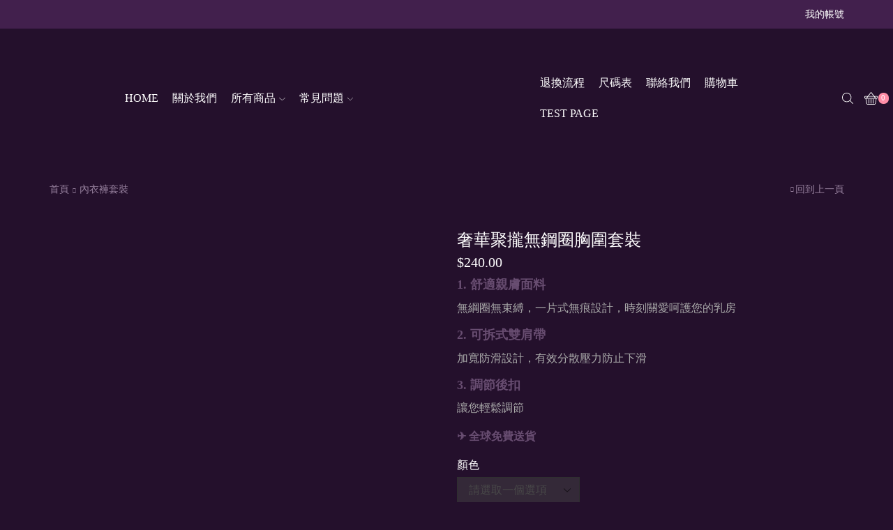

--- FILE ---
content_type: text/html; charset=UTF-8
request_url: https://bra-plus.com/product/%E5%A5%A2%E8%8F%AF%E8%81%9A%E6%94%8F%E7%84%A1%E9%8B%BC%E5%9C%88%E8%83%B8%E5%9C%8D%E5%A5%97%E8%A3%9D/
body_size: 49058
content:

<!DOCTYPE html>
<html lang="zh-HK" xmlns="http://www.w3.org/1999/xhtml" prefix="og: http://ogp.me/ns# fb: http://www.facebook.com/2008/fbml" >
<head>
	<meta charset="UTF-8" />
	<meta name="viewport" content="width=device-width, initial-scale=1.0, maximum-scale=1.0, user-scalable=0"/>
	<title>奢華聚攏無鋼圈胸圍套裝 &#8211; Bra+</title>
<meta name='robots' content='max-image-preview:large' />
	<style>img:is([sizes="auto" i], [sizes^="auto," i]) { contain-intrinsic-size: 3000px 1500px }</style>
	<link rel="alternate" type="application/rss+xml" title="訂閱《Bra+》&raquo; 資訊提供" href="https://bra-plus.com/feed/" />
<link rel="alternate" type="application/rss+xml" title="訂閱《Bra+》&raquo; 留言的資訊提供" href="https://bra-plus.com/comments/feed/" />
<link rel="alternate" type="application/rss+xml" title="訂閱《Bra+ 》&raquo;〈奢華聚攏無鋼圈胸圍套裝〉留言的資訊提供" href="https://bra-plus.com/product/%e5%a5%a2%e8%8f%af%e8%81%9a%e6%94%8f%e7%84%a1%e9%8b%bc%e5%9c%88%e8%83%b8%e5%9c%8d%e5%a5%97%e8%a3%9d/feed/" />
<link rel='stylesheet' id='wp-block-library-css' href='https://bra-plus.com/wp-includes/css/dist/block-library/style.min.css' type='text/css' media='all' />
<style id='filebird-block-filebird-gallery-style-inline-css' type='text/css'>
ul.filebird-block-filebird-gallery{margin:auto!important;padding:0!important;width:100%}ul.filebird-block-filebird-gallery.layout-grid{display:grid;grid-gap:20px;align-items:stretch;grid-template-columns:repeat(var(--columns),1fr);justify-items:stretch}ul.filebird-block-filebird-gallery.layout-grid li img{border:1px solid #ccc;box-shadow:2px 2px 6px 0 rgba(0,0,0,.3);height:100%;max-width:100%;-o-object-fit:cover;object-fit:cover;width:100%}ul.filebird-block-filebird-gallery.layout-masonry{-moz-column-count:var(--columns);-moz-column-gap:var(--space);column-gap:var(--space);-moz-column-width:var(--min-width);columns:var(--min-width) var(--columns);display:block;overflow:auto}ul.filebird-block-filebird-gallery.layout-masonry li{margin-bottom:var(--space)}ul.filebird-block-filebird-gallery li{list-style:none}ul.filebird-block-filebird-gallery li figure{height:100%;margin:0;padding:0;position:relative;width:100%}ul.filebird-block-filebird-gallery li figure figcaption{background:linear-gradient(0deg,rgba(0,0,0,.7),rgba(0,0,0,.3) 70%,transparent);bottom:0;box-sizing:border-box;color:#fff;font-size:.8em;margin:0;max-height:100%;overflow:auto;padding:3em .77em .7em;position:absolute;text-align:center;width:100%;z-index:2}ul.filebird-block-filebird-gallery li figure figcaption a{color:inherit}

</style>
<style id='classic-theme-styles-inline-css' type='text/css'>
/*! This file is auto-generated */
.wp-block-button__link{color:#fff;background-color:#32373c;border-radius:9999px;box-shadow:none;text-decoration:none;padding:calc(.667em + 2px) calc(1.333em + 2px);font-size:1.125em}.wp-block-file__button{background:#32373c;color:#fff;text-decoration:none}
</style>
<style id='global-styles-inline-css' type='text/css'>
:root{--wp--preset--aspect-ratio--square: 1;--wp--preset--aspect-ratio--4-3: 4/3;--wp--preset--aspect-ratio--3-4: 3/4;--wp--preset--aspect-ratio--3-2: 3/2;--wp--preset--aspect-ratio--2-3: 2/3;--wp--preset--aspect-ratio--16-9: 16/9;--wp--preset--aspect-ratio--9-16: 9/16;--wp--preset--color--black: #000000;--wp--preset--color--cyan-bluish-gray: #abb8c3;--wp--preset--color--white: #ffffff;--wp--preset--color--pale-pink: #f78da7;--wp--preset--color--vivid-red: #cf2e2e;--wp--preset--color--luminous-vivid-orange: #ff6900;--wp--preset--color--luminous-vivid-amber: #fcb900;--wp--preset--color--light-green-cyan: #7bdcb5;--wp--preset--color--vivid-green-cyan: #00d084;--wp--preset--color--pale-cyan-blue: #8ed1fc;--wp--preset--color--vivid-cyan-blue: #0693e3;--wp--preset--color--vivid-purple: #9b51e0;--wp--preset--gradient--vivid-cyan-blue-to-vivid-purple: linear-gradient(135deg,rgba(6,147,227,1) 0%,rgb(155,81,224) 100%);--wp--preset--gradient--light-green-cyan-to-vivid-green-cyan: linear-gradient(135deg,rgb(122,220,180) 0%,rgb(0,208,130) 100%);--wp--preset--gradient--luminous-vivid-amber-to-luminous-vivid-orange: linear-gradient(135deg,rgba(252,185,0,1) 0%,rgba(255,105,0,1) 100%);--wp--preset--gradient--luminous-vivid-orange-to-vivid-red: linear-gradient(135deg,rgba(255,105,0,1) 0%,rgb(207,46,46) 100%);--wp--preset--gradient--very-light-gray-to-cyan-bluish-gray: linear-gradient(135deg,rgb(238,238,238) 0%,rgb(169,184,195) 100%);--wp--preset--gradient--cool-to-warm-spectrum: linear-gradient(135deg,rgb(74,234,220) 0%,rgb(151,120,209) 20%,rgb(207,42,186) 40%,rgb(238,44,130) 60%,rgb(251,105,98) 80%,rgb(254,248,76) 100%);--wp--preset--gradient--blush-light-purple: linear-gradient(135deg,rgb(255,206,236) 0%,rgb(152,150,240) 100%);--wp--preset--gradient--blush-bordeaux: linear-gradient(135deg,rgb(254,205,165) 0%,rgb(254,45,45) 50%,rgb(107,0,62) 100%);--wp--preset--gradient--luminous-dusk: linear-gradient(135deg,rgb(255,203,112) 0%,rgb(199,81,192) 50%,rgb(65,88,208) 100%);--wp--preset--gradient--pale-ocean: linear-gradient(135deg,rgb(255,245,203) 0%,rgb(182,227,212) 50%,rgb(51,167,181) 100%);--wp--preset--gradient--electric-grass: linear-gradient(135deg,rgb(202,248,128) 0%,rgb(113,206,126) 100%);--wp--preset--gradient--midnight: linear-gradient(135deg,rgb(2,3,129) 0%,rgb(40,116,252) 100%);--wp--preset--font-size--small: 13px;--wp--preset--font-size--medium: 20px;--wp--preset--font-size--large: 36px;--wp--preset--font-size--x-large: 42px;--wp--preset--spacing--20: 0.44rem;--wp--preset--spacing--30: 0.67rem;--wp--preset--spacing--40: 1rem;--wp--preset--spacing--50: 1.5rem;--wp--preset--spacing--60: 2.25rem;--wp--preset--spacing--70: 3.38rem;--wp--preset--spacing--80: 5.06rem;--wp--preset--shadow--natural: 6px 6px 9px rgba(0, 0, 0, 0.2);--wp--preset--shadow--deep: 12px 12px 50px rgba(0, 0, 0, 0.4);--wp--preset--shadow--sharp: 6px 6px 0px rgba(0, 0, 0, 0.2);--wp--preset--shadow--outlined: 6px 6px 0px -3px rgba(255, 255, 255, 1), 6px 6px rgba(0, 0, 0, 1);--wp--preset--shadow--crisp: 6px 6px 0px rgba(0, 0, 0, 1);}:where(.is-layout-flex){gap: 0.5em;}:where(.is-layout-grid){gap: 0.5em;}body .is-layout-flex{display: flex;}.is-layout-flex{flex-wrap: wrap;align-items: center;}.is-layout-flex > :is(*, div){margin: 0;}body .is-layout-grid{display: grid;}.is-layout-grid > :is(*, div){margin: 0;}:where(.wp-block-columns.is-layout-flex){gap: 2em;}:where(.wp-block-columns.is-layout-grid){gap: 2em;}:where(.wp-block-post-template.is-layout-flex){gap: 1.25em;}:where(.wp-block-post-template.is-layout-grid){gap: 1.25em;}.has-black-color{color: var(--wp--preset--color--black) !important;}.has-cyan-bluish-gray-color{color: var(--wp--preset--color--cyan-bluish-gray) !important;}.has-white-color{color: var(--wp--preset--color--white) !important;}.has-pale-pink-color{color: var(--wp--preset--color--pale-pink) !important;}.has-vivid-red-color{color: var(--wp--preset--color--vivid-red) !important;}.has-luminous-vivid-orange-color{color: var(--wp--preset--color--luminous-vivid-orange) !important;}.has-luminous-vivid-amber-color{color: var(--wp--preset--color--luminous-vivid-amber) !important;}.has-light-green-cyan-color{color: var(--wp--preset--color--light-green-cyan) !important;}.has-vivid-green-cyan-color{color: var(--wp--preset--color--vivid-green-cyan) !important;}.has-pale-cyan-blue-color{color: var(--wp--preset--color--pale-cyan-blue) !important;}.has-vivid-cyan-blue-color{color: var(--wp--preset--color--vivid-cyan-blue) !important;}.has-vivid-purple-color{color: var(--wp--preset--color--vivid-purple) !important;}.has-black-background-color{background-color: var(--wp--preset--color--black) !important;}.has-cyan-bluish-gray-background-color{background-color: var(--wp--preset--color--cyan-bluish-gray) !important;}.has-white-background-color{background-color: var(--wp--preset--color--white) !important;}.has-pale-pink-background-color{background-color: var(--wp--preset--color--pale-pink) !important;}.has-vivid-red-background-color{background-color: var(--wp--preset--color--vivid-red) !important;}.has-luminous-vivid-orange-background-color{background-color: var(--wp--preset--color--luminous-vivid-orange) !important;}.has-luminous-vivid-amber-background-color{background-color: var(--wp--preset--color--luminous-vivid-amber) !important;}.has-light-green-cyan-background-color{background-color: var(--wp--preset--color--light-green-cyan) !important;}.has-vivid-green-cyan-background-color{background-color: var(--wp--preset--color--vivid-green-cyan) !important;}.has-pale-cyan-blue-background-color{background-color: var(--wp--preset--color--pale-cyan-blue) !important;}.has-vivid-cyan-blue-background-color{background-color: var(--wp--preset--color--vivid-cyan-blue) !important;}.has-vivid-purple-background-color{background-color: var(--wp--preset--color--vivid-purple) !important;}.has-black-border-color{border-color: var(--wp--preset--color--black) !important;}.has-cyan-bluish-gray-border-color{border-color: var(--wp--preset--color--cyan-bluish-gray) !important;}.has-white-border-color{border-color: var(--wp--preset--color--white) !important;}.has-pale-pink-border-color{border-color: var(--wp--preset--color--pale-pink) !important;}.has-vivid-red-border-color{border-color: var(--wp--preset--color--vivid-red) !important;}.has-luminous-vivid-orange-border-color{border-color: var(--wp--preset--color--luminous-vivid-orange) !important;}.has-luminous-vivid-amber-border-color{border-color: var(--wp--preset--color--luminous-vivid-amber) !important;}.has-light-green-cyan-border-color{border-color: var(--wp--preset--color--light-green-cyan) !important;}.has-vivid-green-cyan-border-color{border-color: var(--wp--preset--color--vivid-green-cyan) !important;}.has-pale-cyan-blue-border-color{border-color: var(--wp--preset--color--pale-cyan-blue) !important;}.has-vivid-cyan-blue-border-color{border-color: var(--wp--preset--color--vivid-cyan-blue) !important;}.has-vivid-purple-border-color{border-color: var(--wp--preset--color--vivid-purple) !important;}.has-vivid-cyan-blue-to-vivid-purple-gradient-background{background: var(--wp--preset--gradient--vivid-cyan-blue-to-vivid-purple) !important;}.has-light-green-cyan-to-vivid-green-cyan-gradient-background{background: var(--wp--preset--gradient--light-green-cyan-to-vivid-green-cyan) !important;}.has-luminous-vivid-amber-to-luminous-vivid-orange-gradient-background{background: var(--wp--preset--gradient--luminous-vivid-amber-to-luminous-vivid-orange) !important;}.has-luminous-vivid-orange-to-vivid-red-gradient-background{background: var(--wp--preset--gradient--luminous-vivid-orange-to-vivid-red) !important;}.has-very-light-gray-to-cyan-bluish-gray-gradient-background{background: var(--wp--preset--gradient--very-light-gray-to-cyan-bluish-gray) !important;}.has-cool-to-warm-spectrum-gradient-background{background: var(--wp--preset--gradient--cool-to-warm-spectrum) !important;}.has-blush-light-purple-gradient-background{background: var(--wp--preset--gradient--blush-light-purple) !important;}.has-blush-bordeaux-gradient-background{background: var(--wp--preset--gradient--blush-bordeaux) !important;}.has-luminous-dusk-gradient-background{background: var(--wp--preset--gradient--luminous-dusk) !important;}.has-pale-ocean-gradient-background{background: var(--wp--preset--gradient--pale-ocean) !important;}.has-electric-grass-gradient-background{background: var(--wp--preset--gradient--electric-grass) !important;}.has-midnight-gradient-background{background: var(--wp--preset--gradient--midnight) !important;}.has-small-font-size{font-size: var(--wp--preset--font-size--small) !important;}.has-medium-font-size{font-size: var(--wp--preset--font-size--medium) !important;}.has-large-font-size{font-size: var(--wp--preset--font-size--large) !important;}.has-x-large-font-size{font-size: var(--wp--preset--font-size--x-large) !important;}
:where(.wp-block-post-template.is-layout-flex){gap: 1.25em;}:where(.wp-block-post-template.is-layout-grid){gap: 1.25em;}
:where(.wp-block-columns.is-layout-flex){gap: 2em;}:where(.wp-block-columns.is-layout-grid){gap: 2em;}
:root :where(.wp-block-pullquote){font-size: 1.5em;line-height: 1.6;}
</style>
<link rel='stylesheet' id='contact-form-7-css' href='https://bra-plus.com/wp-content/plugins/contact-form-7/includes/css/styles.css' type='text/css' media='all' />
<link rel='stylesheet' id='rs-plugin-settings-css' href='https://bra-plus.com/wp-content/plugins/revslider/public/assets/css/rs6.css?ver=6.3.4' type='text/css' media='all' />
<style id='rs-plugin-settings-inline-css' type='text/css'>
#rs-demo-id {}
</style>
<style id='woocommerce-inline-inline-css' type='text/css'>
.woocommerce form .form-row .required { visibility: visible; }
</style>
<link rel='stylesheet' id='brands-styles-css' href='https://bra-plus.com/wp-content/plugins/woocommerce/assets/css/brands.css' type='text/css' media='all' />
<link rel='stylesheet' id='stripe_styles-css' href='https://bra-plus.com/wp-content/plugins/woocommerce-gateway-stripe/assets/css/stripe-styles.css' type='text/css' media='all' />
<link rel='stylesheet' id='js_composer_front-css' href='https://bra-plus.com/wp-content/plugins/js_composer/assets/css/js_composer.min.css' type='text/css' media='all' />
<link rel='stylesheet' id='etheme-parent-style-css' href='https://bra-plus.com/wp-content/themes/xstore/xstore.min.css' type='text/css' media='all' />
<link rel='stylesheet' id='etheme-wpb-style-css' href='https://bra-plus.com/wp-content/themes/xstore/css/wpb.min.css' type='text/css' media='all' />
<link rel='stylesheet' id='etheme-breadcrumbs-css' href='https://bra-plus.com/wp-content/themes/xstore/css/modules/breadcrumbs.min.css' type='text/css' media='all' />
<link rel='stylesheet' id='etheme-back-top-css' href='https://bra-plus.com/wp-content/themes/xstore/css/modules/back-top.min.css' type='text/css' media='all' />
<link rel='stylesheet' id='etheme-woocommerce-css' href='https://bra-plus.com/wp-content/themes/xstore/css/modules/woocommerce/global.min.css' type='text/css' media='all' />
<link rel='stylesheet' id='etheme-woocommerce-archive-css' href='https://bra-plus.com/wp-content/themes/xstore/css/modules/woocommerce/archive.min.css' type='text/css' media='all' />
<link rel='stylesheet' id='etheme-single-product-css' href='https://bra-plus.com/wp-content/themes/xstore/css/modules/woocommerce/single-product/single-product.min.css' type='text/css' media='all' />
<link rel='stylesheet' id='etheme-single-product-elements-css' href='https://bra-plus.com/wp-content/themes/xstore/css/modules/woocommerce/single-product/single-product-elements.min.css' type='text/css' media='all' />
<link rel='stylesheet' id='etheme-star-rating-css' href='https://bra-plus.com/wp-content/themes/xstore/css/modules/star-rating.min.css' type='text/css' media='all' />
<link rel='stylesheet' id='etheme-comments-css' href='https://bra-plus.com/wp-content/themes/xstore/css/modules/comments.min.css' type='text/css' media='all' />
<link rel='stylesheet' id='etheme-single-post-meta-css' href='https://bra-plus.com/wp-content/themes/xstore/css/modules/blog/single-post/meta.min.css' type='text/css' media='all' />
<link rel='stylesheet' id='etheme-contact-forms-css' href='https://bra-plus.com/wp-content/themes/xstore/css/modules/contact-forms.min.css' type='text/css' media='all' />
<style id='xstore-icons-font-inline-css' type='text/css'>
@font-face {
				  font-family: 'xstore-icons';
				  src:
				    url('https://bra-plus.com/wp-content/themes/xstore/fonts/xstore-icons-light.ttf') format('truetype'),
				    url('https://bra-plus.com/wp-content/themes/xstore/fonts/xstore-icons-light.woff2') format('woff2'),
				    url('https://bra-plus.com/wp-content/themes/xstore/fonts/xstore-icons-light.woff') format('woff'),
				    url('https://bra-plus.com/wp-content/themes/xstore/fonts/xstore-icons-light.svg#xstore-icons') format('svg');
				  font-weight: normal;
				  font-style: normal;
				  font-display: swap;
				}
</style>
<link rel='stylesheet' id='etheme-dark-css' href='https://bra-plus.com/wp-content/themes/xstore/css/dark.min.css' type='text/css' media='all' />
<link rel='stylesheet' id='etheme-header-menu-css' href='https://bra-plus.com/wp-content/themes/xstore/css/modules/layout/header/parts/menu.min.css' type='text/css' media='all' />
<link rel='stylesheet' id='etheme-header-search-css' href='https://bra-plus.com/wp-content/themes/xstore/css/modules/layout/header/parts/search.min.css' type='text/css' media='all' />
<link rel='stylesheet' id='xstore-kirki-styles-css' href='https://bra-plus.com/wp-content/uploads/xstore/kirki-styles.css' type='text/css' media='all' />
<link rel='stylesheet' id='mpc-massive-style-css' href='https://bra-plus.com/wp-content/plugins/mpc-massive/assets/css/mpc-styles.css' type='text/css' media='all' />
<script type="text/javascript" src="https://bra-plus.com/wp-includes/js/jquery/jquery.min.js" id="jquery-core-js"></script>
<script type="text/javascript" src="https://bra-plus.com/wp-includes/js/jquery/jquery-migrate.min.js" id="jquery-migrate-js"></script>
<script type="text/javascript" src="https://bra-plus.com/wp-content/plugins/revslider/public/assets/js/rbtools.min.js?ver=6.3.4" id="tp-tools-js"></script>
<script type="text/javascript" src="https://bra-plus.com/wp-content/plugins/revslider/public/assets/js/rs6.min.js?ver=6.3.4" id="revmin-js"></script>
<script type="text/javascript" src="https://bra-plus.com/wp-content/plugins/woocommerce/assets/js/jquery-blockui/jquery.blockUI.min.js" id="jquery-blockui-js" data-wp-strategy="defer"></script>
<script type="text/javascript" id="wc-add-to-cart-js-extra">
/* <![CDATA[ */
var wc_add_to_cart_params = {"ajax_url":"\/wp-admin\/admin-ajax.php","wc_ajax_url":"\/?wc-ajax=%%endpoint%%","i18n_view_cart":"\u67e5\u770b\u8cfc\u7269\u8eca","cart_url":"https:\/\/bra-plus.com\/cart\/","is_cart":"","cart_redirect_after_add":"no"};
/* ]]> */
</script>
<script type="text/javascript" src="https://bra-plus.com/wp-content/plugins/woocommerce/assets/js/frontend/add-to-cart.min.js" id="wc-add-to-cart-js" data-wp-strategy="defer"></script>
<script type="text/javascript" src="https://bra-plus.com/wp-content/plugins/woocommerce/assets/js/zoom/jquery.zoom.min.js" id="zoom-js" defer="defer" data-wp-strategy="defer"></script>
<script type="text/javascript" id="wc-single-product-js-extra">
/* <![CDATA[ */
var wc_single_product_params = {"i18n_required_rating_text":"\u8acb\u9078\u64c7\u8a55\u5206","i18n_rating_options":["1 of 5 stars","2 of 5 stars","3 of 5 stars","4 of 5 stars","5 of 5 stars"],"i18n_product_gallery_trigger_text":"View full-screen image gallery","review_rating_required":"yes","flexslider":{"rtl":false,"animation":"slide","smoothHeight":true,"directionNav":false,"controlNav":"thumbnails","slideshow":false,"animationSpeed":500,"animationLoop":false,"allowOneSlide":false},"zoom_enabled":"1","zoom_options":[],"photoswipe_enabled":"","photoswipe_options":{"shareEl":false,"closeOnScroll":false,"history":false,"hideAnimationDuration":0,"showAnimationDuration":0},"flexslider_enabled":""};
/* ]]> */
</script>
<script type="text/javascript" src="https://bra-plus.com/wp-content/plugins/woocommerce/assets/js/frontend/single-product.min.js" id="wc-single-product-js" defer="defer" data-wp-strategy="defer"></script>
<script type="text/javascript" src="https://bra-plus.com/wp-content/plugins/woocommerce/assets/js/js-cookie/js.cookie.min.js" id="js-cookie-js" defer="defer" data-wp-strategy="defer"></script>
<script type="text/javascript" id="woocommerce-js-extra">
/* <![CDATA[ */
var woocommerce_params = {"ajax_url":"\/wp-admin\/admin-ajax.php","wc_ajax_url":"\/?wc-ajax=%%endpoint%%","i18n_password_show":"Show password","i18n_password_hide":"Hide password"};
/* ]]> */
</script>
<script type="text/javascript" src="https://bra-plus.com/wp-content/plugins/woocommerce/assets/js/frontend/woocommerce.min.js" id="woocommerce-js" defer="defer" data-wp-strategy="defer"></script>
<script type="text/javascript" src="https://bra-plus.com/wp-content/plugins/js_composer/assets/js/vendors/woocommerce-add-to-cart.js" id="vc_woocommerce-add-to-cart-js-js"></script>
<script type="text/javascript" id="woocommerce-tokenization-form-js-extra">
/* <![CDATA[ */
var wc_tokenization_form_params = {"is_registration_required":"","is_logged_in":""};
/* ]]> */
</script>
<script type="text/javascript" src="https://bra-plus.com/wp-content/plugins/woocommerce/assets/js/frontend/tokenization-form.min.js" id="woocommerce-tokenization-form-js"></script>
<link rel="https://api.w.org/" href="https://bra-plus.com/wp-json/" /><link rel="alternate" title="JSON" type="application/json" href="https://bra-plus.com/wp-json/wp/v2/product/22482" /><link rel="EditURI" type="application/rsd+xml" title="RSD" href="https://bra-plus.com/xmlrpc.php?rsd" />
<meta name="generator" content="WordPress 6.7.2" />
<meta name="generator" content="WooCommerce 9.8.6" />
<link rel="canonical" href="https://bra-plus.com/product/%e5%a5%a2%e8%8f%af%e8%81%9a%e6%94%8f%e7%84%a1%e9%8b%bc%e5%9c%88%e8%83%b8%e5%9c%8d%e5%a5%97%e8%a3%9d/" />
<link rel='shortlink' href='https://bra-plus.com/?p=22482' />
<!-- Global site tag (gtag.js) - Google Analytics -->
<script async src="https://www.googletagmanager.com/gtag/js?id=UA-120448028-1"></script>
<script>
  window.dataLayer = window.dataLayer || [];
  function gtag(){dataLayer.push(arguments);}
  gtag('js', new Date());

  gtag('config', 'UA-120448028-1');
</script>			<link rel="prefetch" as="font" href="https://bra-plus.com/wp-content/themes/xstore/fonts/xstore-icons-light.woff?v=9.4.10" type="font/woff">
					<link rel="prefetch" as="font" href="https://bra-plus.com/wp-content/themes/xstore/fonts/xstore-icons-light.woff2?v=9.4.10" type="font/woff2">
			<noscript><style>.woocommerce-product-gallery{ opacity: 1 !important; }</style></noscript>
	<meta name="generator" content="Powered by WPBakery Page Builder - drag and drop page builder for WordPress."/>
<meta name="generator" content="Powered by Slider Revolution 6.3.4 - responsive, Mobile-Friendly Slider Plugin for WordPress with comfortable drag and drop interface." />
<link rel="icon" href="https://bra-plus.com/wp-content/uploads/2019/06/cropped-favicon-b_-1-100x100.jpg" sizes="32x32" />
<link rel="icon" href="https://bra-plus.com/wp-content/uploads/2019/06/cropped-favicon-b_-1-300x300.jpg" sizes="192x192" />
<link rel="apple-touch-icon" href="https://bra-plus.com/wp-content/uploads/2019/06/cropped-favicon-b_-1-300x300.jpg" />
<meta name="msapplication-TileImage" content="https://bra-plus.com/wp-content/uploads/2019/06/cropped-favicon-b_-1-300x300.jpg" />
<script type="text/javascript">function setREVStartSize(e){
			//window.requestAnimationFrame(function() {				 
				window.RSIW = window.RSIW===undefined ? window.innerWidth : window.RSIW;	
				window.RSIH = window.RSIH===undefined ? window.innerHeight : window.RSIH;	
				try {								
					var pw = document.getElementById(e.c).parentNode.offsetWidth,
						newh;
					pw = pw===0 || isNaN(pw) ? window.RSIW : pw;
					e.tabw = e.tabw===undefined ? 0 : parseInt(e.tabw);
					e.thumbw = e.thumbw===undefined ? 0 : parseInt(e.thumbw);
					e.tabh = e.tabh===undefined ? 0 : parseInt(e.tabh);
					e.thumbh = e.thumbh===undefined ? 0 : parseInt(e.thumbh);
					e.tabhide = e.tabhide===undefined ? 0 : parseInt(e.tabhide);
					e.thumbhide = e.thumbhide===undefined ? 0 : parseInt(e.thumbhide);
					e.mh = e.mh===undefined || e.mh=="" || e.mh==="auto" ? 0 : parseInt(e.mh,0);		
					if(e.layout==="fullscreen" || e.l==="fullscreen") 						
						newh = Math.max(e.mh,window.RSIH);					
					else{					
						e.gw = Array.isArray(e.gw) ? e.gw : [e.gw];
						for (var i in e.rl) if (e.gw[i]===undefined || e.gw[i]===0) e.gw[i] = e.gw[i-1];					
						e.gh = e.el===undefined || e.el==="" || (Array.isArray(e.el) && e.el.length==0)? e.gh : e.el;
						e.gh = Array.isArray(e.gh) ? e.gh : [e.gh];
						for (var i in e.rl) if (e.gh[i]===undefined || e.gh[i]===0) e.gh[i] = e.gh[i-1];
											
						var nl = new Array(e.rl.length),
							ix = 0,						
							sl;					
						e.tabw = e.tabhide>=pw ? 0 : e.tabw;
						e.thumbw = e.thumbhide>=pw ? 0 : e.thumbw;
						e.tabh = e.tabhide>=pw ? 0 : e.tabh;
						e.thumbh = e.thumbhide>=pw ? 0 : e.thumbh;					
						for (var i in e.rl) nl[i] = e.rl[i]<window.RSIW ? 0 : e.rl[i];
						sl = nl[0];									
						for (var i in nl) if (sl>nl[i] && nl[i]>0) { sl = nl[i]; ix=i;}															
						var m = pw>(e.gw[ix]+e.tabw+e.thumbw) ? 1 : (pw-(e.tabw+e.thumbw)) / (e.gw[ix]);					
						newh =  (e.gh[ix] * m) + (e.tabh + e.thumbh);
					}				
					if(window.rs_init_css===undefined) window.rs_init_css = document.head.appendChild(document.createElement("style"));					
					document.getElementById(e.c).height = newh+"px";
					window.rs_init_css.innerHTML += "#"+e.c+"_wrapper { height: "+newh+"px }";				
				} catch(e){
					console.log("Failure at Presize of Slider:" + e)
				}					   
			//});
		  };</script>
<style id="kirki-inline-styles"></style><style type="text/css" class="et_custom-css">.onsale{width:4em;height:4em;line-height:1.2}.page-heading{margin-bottom:25px}.blockOverlay{background-color:rgba(255,255,255,0.5) !important}.product-information table.variations select{color:#494949}.single-product select{background-image:url([data-uri])}@media only screen and (max-width:992px){body .header-logo img{max-width:300px !important;width:200px;max-height:100% !important}.header-wrapper header .container-wrapper{padding:0}}.product-information table.variations td.label label{color:#24102c}.content-product .image-swap{background-color:transparent}@media (min-width:481px) and (max-width:767px){.home-banner-mr>.vc_column-inner{min-height:244px}}.page-heading,.breadcrumb-trail{margin-bottom:25px}.breadcrumb-trail .page-heading{background-color:transparent}@media only screen and (max-width:1230px){.swiper-custom-left,.middle-inside .swiper-entry .swiper-button-prev,.middle-inside.swiper-entry .swiper-button-prev{left:-15px}.swiper-custom-right,.middle-inside .swiper-entry .swiper-button-next,.middle-inside.swiper-entry .swiper-button-next{right:-15px}.middle-inbox .swiper-entry .swiper-button-prev,.middle-inbox.swiper-entry .swiper-button-prev{left:8px}.middle-inbox .swiper-entry .swiper-button-next,.middle-inbox.swiper-entry .swiper-button-next{right:8px}.swiper-entry:hover .swiper-custom-left,.middle-inside .swiper-entry:hover .swiper-button-prev,.middle-inside.swiper-entry:hover .swiper-button-prev{left:-5px}.swiper-entry:hover .swiper-custom-right,.middle-inside .swiper-entry:hover .swiper-button-next,.middle-inside.swiper-entry:hover .swiper-button-next{right:-5px}.middle-inbox .swiper-entry:hover .swiper-button-prev,.middle-inbox.swiper-entry:hover .swiper-button-prev{left:5px}.middle-inbox .swiper-entry:hover .swiper-button-next,.middle-inbox.swiper-entry:hover .swiper-button-next{right:5px}}@media only screen and (max-width:992px){.header-wrapper,.site-header-vertical{display:none}}@media only screen and (min-width:993px){.mobile-header-wrapper{display:none}}.swiper-container{width:auto}.content-product .product-content-image img,.category-grid img,.categoriesCarousel .category-grid img{width:100%}.etheme-elementor-slider:not(.swiper-container-initialized,.swiper-initialized) .swiper-slide{max-width:calc(100% / var(--slides-per-view,4))}.etheme-elementor-slider[data-animation]:not(.swiper-container-initialized,.swiper-initialized,[data-animation=slide],[data-animation=coverflow]) .swiper-slide{max-width:100%}body:not([data-elementor-device-mode]) .etheme-elementor-off-canvas__container{transition:none;opacity:0;visibility:hidden;position:fixed}</style><style type="text/css" data-type="vc_custom-css">.vc_toggle_title {display: inline-block;}</style><noscript><style> .wpb_animate_when_almost_visible { opacity: 1; }</style></noscript><style type="text/css" data-type="et_vc_shortcodes-custom-css">@media only screen and (max-width: 1199px) and (min-width: 769px) { div.et-md-no-bg { background-image: none !important; } }@media only screen and (max-width: 768px) and (min-width: 480px) { div.et-sm-no-bg { background-image: none !important; } }@media only screen and (max-width: 480px) {div.et-xs-no-bg { background-image: none !important; }}</style></head>
<body class="product-template-default single single-product postid-22482 theme-xstore woocommerce woocommerce-page woocommerce-no-js et_cart-type-4 et_b_dt_header-not-overlap et_b_mob_header-not-overlap breadcrumbs-type-left2 wide et-preloader-on et-catalog-off  sticky-message-on global-product-name-on wpb-js-composer js-comp-ver-6.5.0 vc_responsive" data-mode="dark">


<div class="et-loader"><svg class="loader-circular" viewBox="25 25 50 50"><circle class="loader-path" cx="50" cy="50" r="20" fill="none" stroke-width="2" stroke-miterlimit="10"></circle></svg></div>
<div class="template-container">

		<div class="template-content">
		<div class="page-wrapper">
			<header id="header" class="site-header " ><div class="header-wrapper">
<div class="header-top-wrapper ">
	<div class="header-top" data-title="Header top">
		<div class="et-row-container et-container">
			<div class="et-wrap-columns flex align-items-center">		
				
		
        <div class="et_column et_col-xs-3 et_col-xs-offset-9">
			
  

<div class="et_element et_b_header-account flex align-items-center  login-link account-type1 et-content-right et-content-dropdown et-content-toTop et_element-top-level" >
	
    <a href="https://bra-plus.com/my-account/"
       class=" flex full-width align-items-center  justify-content-end mob-justify-content-start">
			<span class="flex-inline justify-content-center align-items-center flex-wrap">

								
				                    <span class="et-element-label inline-block mob-hide">
						我的帳號					</span>
								
				
			</span>
    </a>
					
                <div class="header-account-content et-mini-content">
					                    <div class="et-content">
												<div class="et_b-tabs-wrapper">                <div class="et_b-tabs">
                        <span class="et-tab active" data-tab="login">
                            Login                        </span>
                    <span class="et-tab" data-tab="register">
                            Register                        </span>
                </div>
				                        <form class="woocommerce-form woocommerce-form-login login et_b-tab-content active" data-tab-name="login" autocomplete="off" method="post"
                              action="https://bra-plus.com/my-account/">
							
							
                            <p class="woocommerce-form-row woocommerce-form-row--wide form-row form-row-wide">
                                <label for="username">Username or email                                    &nbsp;<span class="required">*</span></label>
                                <input type="text" title="username"
                                       class="woocommerce-Input woocommerce-Input--text input-text"
                                       name="username" id="username"
                                       value=""/>                            </p>
                            <p class="woocommerce-form-row woocommerce-form-row--wide form-row form-row-wide">
                                <label for="password">Password&nbsp;<span
                                            class="required">*</span></label>
                                <input class="woocommerce-Input woocommerce-Input--text input-text" type="password"
                                       name="password" id="password" autocomplete="current-password"/>
                            </p>
							
							
                            <a href="https://bra-plus.com/my-account/lost-password/"
                               class="lost-password">Lost password?</a>

                            <p>
                                <label for="rememberme"
                                       class="woocommerce-form__label woocommerce-form__label-for-checkbox inline">
                                    <input class="woocommerce-form__input woocommerce-form__input-checkbox"
                                           name="rememberme" type="checkbox" id="rememberme" value="forever"/>
                                    <span>Remember Me</span>
                                </label>
                            </p>

                            <p class="login-submit">
								<input type="hidden" id="woocommerce-login-nonce" name="woocommerce-login-nonce" value="17d031bd36" /><input type="hidden" name="_wp_http_referer" value="/product/%E5%A5%A2%E8%8F%AF%E8%81%9A%E6%94%8F%E7%84%A1%E9%8B%BC%E5%9C%88%E8%83%B8%E5%9C%8D%E5%A5%97%E8%A3%9D/" />                                <button type="submit" class="woocommerce-Button button" name="login"
                                        value="Log in">Log in</button>
                            </p>
							
							
                        </form>
						
						                            <form method="post" autocomplete="off"
                                  class="woocommerce-form woocommerce-form-register et_b-tab-content register"
                                  data-tab-name="register"                                   action="https://bra-plus.com/my-account/">
								
																
								
                                <p class="woocommerce-form-row woocommerce-form-row--wide form-row-wide">
                                    <label for="reg_email">Email address                                        &nbsp;<span class="required">*</span></label>
                                    <input type="email" class="woocommerce-Input woocommerce-Input--text input-text"
                                           name="email" id="reg_email" autocomplete="email"
                                           value=""/>                                </p>
								
								
                                    <p class="woocommerce-form-row woocommerce-form-row--wide form-row-wide">
                                        <label for="reg_password">Password                                            &nbsp;<span class="required">*</span></label>
                                        <input type="password"
                                               class="woocommerce-Input woocommerce-Input--text input-text"
                                               name="password" id="reg_password" autocomplete="new-password"/>
                                    </p>
								
																
								<wc-order-attribution-inputs></wc-order-attribution-inputs><div class="woocommerce-privacy-policy-text"></div>
                                <p class="woocommerce-FormRow">
									<input type="hidden" id="woocommerce-register-nonce" name="woocommerce-register-nonce" value="81ef76f66f" />                                    <input type="hidden" name="_wp_http_referer"
                                           value="https://bra-plus.com/my-account/">
                                    <button type="submit" class="woocommerce-Button button" name="register"
                                            value="Register">Register</button>
                                </p>
								
								
                            </form>
							
							</div>
                    </div>

                </div>
					
	</div>

        </div>
	</div>		</div>
	</div>
</div>

<div class="header-main-wrapper ">
	<div class="header-main" data-title="Header main">
		<div class="et-row-container">
			<div class="et-wrap-columns flex align-items-center">		
				
		
        <div class="et_column et_col-xs-5 et_col-xs-offset-0 pos-static">
			

<div class="et_element et_b_header-menu header-main-menu flex align-items-center menu-items-none  justify-content-end et_element-top-level" >
	<div class="menu-main-container"><ul id="menu-header-%e5%b7%a6" class="menu"><li id="menu-item-6682" class="menu-item menu-item-type-post_type menu-item-object-page menu-item-home menu-item-6682 item-level-0 item-design-dropdown columns-2"><a href="https://bra-plus.com/" class="item-link">Home</a></li>
<li id="menu-item-4290" class="menu-item menu-item-type-post_type menu-item-object-page menu-item-4290 item-level-0 item-design-dropdown"><a href="https://bra-plus.com/about-us/" class="item-link">關於我們</a></li>
<li id="menu-item-6513" class="menu-item menu-item-type-post_type menu-item-object-page menu-item-has-children current_page_parent menu-parent-item menu-item-6513 item-level-0 item-design-dropdown"><a href="https://bra-plus.com/shop/" class="item-link">所有商品<svg class="arrow " xmlns="http://www.w3.org/2000/svg" width="0.5em" height="0.5em" viewBox="0 0 24 24"><path d="M23.784 6.072c-0.264-0.264-0.672-0.264-0.984 0l-10.8 10.416-10.8-10.416c-0.264-0.264-0.672-0.264-0.984 0-0.144 0.12-0.216 0.312-0.216 0.48 0 0.192 0.072 0.36 0.192 0.504l11.28 10.896c0.096 0.096 0.24 0.192 0.48 0.192 0.144 0 0.288-0.048 0.432-0.144l0.024-0.024 11.304-10.92c0.144-0.12 0.24-0.312 0.24-0.504 0.024-0.168-0.048-0.36-0.168-0.48z"></path></svg></a>
<div class="nav-sublist-dropdown"><div class="container">

<ul>
	<li id="menu-item-7333" class="menu-item menu-item-type-taxonomy menu-item-object-product_cat menu-item-7333 item-level-1"><a href="https://bra-plus.com/product-category/%e5%84%aa%e6%83%a0%e5%95%86%e5%93%81/" class="item-link type-img position-">優惠商品</a></li>
	<li id="menu-item-7679" class="menu-item menu-item-type-taxonomy menu-item-object-product_cat current-product-ancestor current-menu-parent current-product-parent menu-item-has-children menu-parent-item menu-item-7679 item-level-1"><a href="https://bra-plus.com/product-category/%e8%83%b8%e5%9c%8d/" class="item-link type-img position-">胸圍</a>
	<div class="nav-sublist">

	<ul>
		<li id="menu-item-7675" class="menu-item menu-item-type-taxonomy menu-item-object-product_cat menu-item-7675 item-level-2"><a href="https://bra-plus.com/product-category/%e5%85%a8%e6%9d%af%e5%9e%8b/" class="item-link type-img position-">全杯型</a></li>
		<li id="menu-item-7672" class="menu-item menu-item-type-taxonomy menu-item-object-product_cat menu-item-7672 item-level-2"><a href="https://bra-plus.com/product-category/3-4%e6%9d%af%e5%9e%8b/" class="item-link type-img position-">3/4杯型</a></li>
		<li id="menu-item-15249" class="menu-item menu-item-type-taxonomy menu-item-object-product_cat menu-item-15249 item-level-2"><a href="https://bra-plus.com/product-category/%e5%8d%8a%e6%9d%af%e5%9e%8b/" class="item-link type-img position-">半杯型</a></li>
		<li id="menu-item-7677" class="menu-item menu-item-type-taxonomy menu-item-object-product_cat menu-item-7677 item-level-2"><a href="https://bra-plus.com/product-category/%e8%95%be%e7%b5%b2%e8%83%b8%e5%9c%8d/" class="item-link type-img position-">蕾絲胸圍</a></li>
		<li id="menu-item-15222" class="menu-item menu-item-type-taxonomy menu-item-object-product_cat current-product-ancestor current-menu-parent current-product-parent menu-item-15222 item-level-2"><a href="https://bra-plus.com/product-category/%e7%84%a1%e9%8b%bc%e5%9c%88/" class="item-link type-img position-">無鋼圈</a></li>
		<li id="menu-item-16060" class="menu-item menu-item-type-taxonomy menu-item-object-product_cat menu-item-16060 item-level-2"><a href="https://bra-plus.com/product-category/%e7%84%a1%e8%82%a9%e5%b8%b6-%e5%8f%af%e6%8b%86%e8%82%a9%e5%b8%b6-%e9%9a%b1%e5%9e%8b%e8%83%b8%e5%9c%8d/" class="item-link type-img position-">無肩帶/可拆肩帶/隱型胸圍</a></li>
		<li id="menu-item-7674" class="menu-item menu-item-type-taxonomy menu-item-object-product_cat menu-item-7674 item-level-2"><a href="https://bra-plus.com/product-category/t-shirt-bra/" class="item-link type-img position-">T-shirt Bra</a></li>
		<li id="menu-item-7673" class="menu-item menu-item-type-taxonomy menu-item-object-product_cat menu-item-7673 item-level-2"><a href="https://bra-plus.com/product-category/bralettes/" class="item-link type-img position-">Bralettes</a></li>
		<li id="menu-item-7676" class="menu-item menu-item-type-taxonomy menu-item-object-product_cat menu-item-7676 item-level-2"><a href="https://bra-plus.com/product-category/%e5%85%b6%e4%bb%96/" class="item-link type-img position-">其他</a></li>
	</ul>

	</div>
</li>
	<li id="menu-item-7334" class="menu-item menu-item-type-taxonomy menu-item-object-product_cat current-product-ancestor current-menu-parent current-product-parent menu-item-7334 item-level-1"><a href="https://bra-plus.com/product-category/%e5%85%a7%e8%a1%a3%e8%a4%b2%e5%a5%97%e8%a3%9d/" class="item-link type-img position-">內衣褲套裝</a></li>
	<li id="menu-item-7335" class="menu-item menu-item-type-taxonomy menu-item-object-product_cat menu-item-7335 item-level-1"><a href="https://bra-plus.com/product-category/%e5%85%a7%e8%a4%b2/" class="item-link type-img position-">內褲</a></li>
	<li id="menu-item-13317" class="menu-item menu-item-type-taxonomy menu-item-object-product_cat menu-item-13317 item-level-1"><a href="https://bra-plus.com/product-category/99%e5%b0%88%e5%8d%80/" class="item-link type-img position-">$99專區</a></li>
	<li id="menu-item-13703" class="menu-item menu-item-type-taxonomy menu-item-object-product_cat menu-item-13703 item-level-1"><a href="https://bra-plus.com/product-category/%e7%86%b1%e8%b3%a3%e5%95%86%e5%93%81/" class="item-link type-img position-">熱賣商品</a></li>
</ul>

</div></div><!-- .nav-sublist-dropdown -->
</li>
<li id="menu-item-7600" class="menu-item menu-item-type-post_type menu-item-object-page menu-item-has-children menu-parent-item menu-item-7600 item-level-0 item-design-dropdown"><a href="https://bra-plus.com/faq/" class="item-link">常見問題<svg class="arrow " xmlns="http://www.w3.org/2000/svg" width="0.5em" height="0.5em" viewBox="0 0 24 24"><path d="M23.784 6.072c-0.264-0.264-0.672-0.264-0.984 0l-10.8 10.416-10.8-10.416c-0.264-0.264-0.672-0.264-0.984 0-0.144 0.12-0.216 0.312-0.216 0.48 0 0.192 0.072 0.36 0.192 0.504l11.28 10.896c0.096 0.096 0.24 0.192 0.48 0.192 0.144 0 0.288-0.048 0.432-0.144l0.024-0.024 11.304-10.92c0.144-0.12 0.24-0.312 0.24-0.504 0.024-0.168-0.048-0.36-0.168-0.48z"></path></svg></a>
<div class="nav-sublist-dropdown"><div class="container">

<ul>
	<li id="menu-item-13688" class="menu-item menu-item-type-post_type menu-item-object-page menu-item-13688 item-level-1"><a href="https://bra-plus.com/faq/" class="item-link type-img position-">一般常見問題</a></li>
	<li id="menu-item-13687" class="menu-item menu-item-type-post_type menu-item-object-page menu-item-13687 item-level-1"><a href="https://bra-plus.com/%e8%b3%bc%e7%89%a9%e5%8f%8a%e6%94%af%e4%bb%98%e6%b5%81%e7%a8%8b/" class="item-link type-img position-">購物及支付流程</a></li>
</ul>

</div></div><!-- .nav-sublist-dropdown -->
</li>
</ul></div></div>

        </div>
			
				
		
        <div class="et_column et_col-xs-2 et_col-xs-offset-0">
			

    <div class="et_element et_b_header-logo align-center mob-align-center et_element-top-level" >
        <a href="https://bra-plus.com">
            <span><img width="500" height="292" src="https://bra-plus.com/wp-content/uploads/2019/06/image-7.png" class="et_b_header-logo-img" alt="" decoding="async" fetchpriority="high" srcset="https://bra-plus.com/wp-content/uploads/2019/06/image-7.png 500w, https://bra-plus.com/wp-content/uploads/2019/06/image-7-416x243.png 416w, https://bra-plus.com/wp-content/uploads/2019/06/image-7-300x175.png 300w" sizes="(max-width: 500px) 100vw, 500px" /></span><span class="fixed"><img width="500" height="292" src="https://bra-plus.com/wp-content/uploads/2019/06/image-7.png" class="et_b_header-logo-img" alt="" decoding="async" fetchpriority="high" srcset="https://bra-plus.com/wp-content/uploads/2019/06/image-7.png 500w, https://bra-plus.com/wp-content/uploads/2019/06/image-7-416x243.png 416w, https://bra-plus.com/wp-content/uploads/2019/06/image-7-300x175.png 300w" sizes="(max-width: 500px) 100vw, 500px" /></span>            
        </a>
    </div>

        </div>
			
				
		
        <div class="et_column et_col-xs-4 et_col-xs-offset-0 pos-static">
			

<div class="et_element et_b_header-menu header-main-menu2 flex align-items-center menu-items-none  justify-content-start et_element-top-level" >
	<div class="menu-main-container"><ul id="menu-header-%e5%8f%b3" class="menu"><li id="menu-item-7577" class="menu-item menu-item-type-post_type menu-item-object-page menu-item-7577 item-level-0 item-design-dropdown"><a href="https://bra-plus.com/%e9%80%80%e6%8f%9b%e6%b5%81%e7%a8%8b/" class="item-link">退換流程</a></li>
<li id="menu-item-7329" class="menu-item menu-item-type-post_type menu-item-object-page menu-item-7329 item-level-0 item-design-dropdown"><a href="https://bra-plus.com/size-chart/" class="item-link">尺碼表</a></li>
<li id="menu-item-6515" class="menu-item menu-item-type-post_type menu-item-object-page menu-item-6515 item-level-0 item-design-dropdown"><a href="https://bra-plus.com/contact/" class="item-link">聯絡我們</a></li>
<li id="menu-item-6514" class="menu-item menu-item-type-post_type menu-item-object-page menu-item-6514 item-level-0 item-design-dropdown"><a href="https://bra-plus.com/cart/" class="item-link">購物車</a></li>
<li id="menu-item-22968" class="menu-item menu-item-type-post_type menu-item-object-page menu-item-22968 item-level-0 item-design-dropdown"><a href="https://bra-plus.com/test-page/" class="item-link">TEST Page</a></li>
</ul></div></div>

        </div>
			
				
		
        <div class="et_column et_col-xs-1 et_col-xs-offset-0 pos-static">
			

<style>                .connect-block-element-J8r9X {
                    --connect-block-space: 8px;
                    margin: 0 -8px;
                }
                .et_element.connect-block-element-J8r9X > div,
                .et_element.connect-block-element-J8r9X > form.cart,
                .et_element.connect-block-element-J8r9X > .price {
                    margin: 0 8px;
                }
                                    .et_element.connect-block-element-J8r9X > .et_b_header-widget > div, 
                    .et_element.connect-block-element-J8r9X > .et_b_header-widget > ul {
                        margin-left: 8px;
                        margin-right: 8px;
                    }
                    .et_element.connect-block-element-J8r9X .widget_nav_menu .menu > li > a {
                        margin: 0 8px                    }
/*                    .et_element.connect-block-element-J8r9X .widget_nav_menu .menu .menu-item-has-children > a:after {
                        right: 8px;
                    }*/
                </style><div class="et_element et_connect-block flex flex-row connect-block-element-J8r9X align-items-center justify-content-center">

<div class="et_element et_b_header-search flex align-items-center   et-content-right justify-content-center mob-justify-content- et_element-top-level et-content-dropdown" >
	        <span class="flex et_b_search-icon ">
            <span class="et_b-icon"><svg xmlns="http://www.w3.org/2000/svg" width="1em" height="1em" fill="currentColor" viewBox="0 0 24 24"><path d="M23.784 22.8l-6.168-6.144c1.584-1.848 2.448-4.176 2.448-6.576 0-5.52-4.488-10.032-10.032-10.032-5.52 0-10.008 4.488-10.008 10.008s4.488 10.032 10.032 10.032c2.424 0 4.728-0.864 6.576-2.472l6.168 6.144c0.144 0.144 0.312 0.216 0.48 0.216s0.336-0.072 0.456-0.192c0.144-0.12 0.216-0.288 0.24-0.48 0-0.192-0.072-0.384-0.192-0.504zM18.696 10.080c0 4.752-3.888 8.64-8.664 8.64-4.752 0-8.64-3.888-8.64-8.664 0-4.752 3.888-8.64 8.664-8.64s8.64 3.888 8.64 8.664z"></path></svg></span>        </span>
		
	    
        <form action="https://bra-plus.com/" role="search" data-min="3" data-per-page="100"
                            class="ajax-search-form  ajax-with-suggestions input-icon  et-mini-content" method="get">
			
                <div class="input-row flex align-items-center et-overflow-hidden" data-search-mode="dark">
                    					                    <label class="screen-reader-text" for="et_b-header-search-input-50">Search input</label>
                    <input type="text" value=""
                           placeholder="Search for..." autocomplete="off" class="form-control" id="et_b-header-search-input-50" name="s">
					
					                        <input type="hidden" name="post_type" value="product">
					
                                            <input type="hidden" name="et_search" value="true">
                    					
					                    <span class="buttons-wrapper flex flex-nowrap pos-relative">
                    <span class="clear flex-inline justify-content-center align-items-center pointer">
                        <span class="et_b-icon">
                            <svg xmlns="http://www.w3.org/2000/svg" width=".7em" height=".7em" viewBox="0 0 24 24"><path d="M13.056 12l10.728-10.704c0.144-0.144 0.216-0.336 0.216-0.552 0-0.192-0.072-0.384-0.216-0.528-0.144-0.12-0.336-0.216-0.528-0.216 0 0 0 0 0 0-0.192 0-0.408 0.072-0.528 0.216l-10.728 10.728-10.704-10.728c-0.288-0.288-0.768-0.288-1.056 0-0.168 0.144-0.24 0.336-0.24 0.528 0 0.216 0.072 0.408 0.216 0.552l10.728 10.704-10.728 10.704c-0.144 0.144-0.216 0.336-0.216 0.552s0.072 0.384 0.216 0.528c0.288 0.288 0.768 0.288 1.056 0l10.728-10.728 10.704 10.704c0.144 0.144 0.336 0.216 0.528 0.216s0.384-0.072 0.528-0.216c0.144-0.144 0.216-0.336 0.216-0.528s-0.072-0.384-0.216-0.528l-10.704-10.704z"></path></svg>
                        </span>
                    </span>
                    <button type="submit" class="search-button flex justify-content-center align-items-center pointer" aria-label="Search button">
                        <span class="et_b-loader"></span>
                    <svg xmlns="http://www.w3.org/2000/svg" width="1em" height="1em" fill="currentColor" viewBox="0 0 24 24"><path d="M23.784 22.8l-6.168-6.144c1.584-1.848 2.448-4.176 2.448-6.576 0-5.52-4.488-10.032-10.032-10.032-5.52 0-10.008 4.488-10.008 10.008s4.488 10.032 10.032 10.032c2.424 0 4.728-0.864 6.576-2.472l6.168 6.144c0.144 0.144 0.312 0.216 0.48 0.216s0.336-0.072 0.456-0.192c0.144-0.12 0.216-0.288 0.24-0.48 0-0.192-0.072-0.384-0.192-0.504zM18.696 10.080c0 4.752-3.888 8.64-8.664 8.64-4.752 0-8.64-3.888-8.64-8.664 0-4.752 3.888-8.64 8.664-8.64s8.64 3.888 8.64 8.664z"></path></svg>                    <span class="screen-reader-text">Search</span></button>
                </span>
                </div>
				
											                <div class="ajax-results-wrapper"></div>
			        </form>
		</div>

	

<div class="et_element et_b_header-cart  flex align-items-center cart-type1  et-quantity-right et-content-right et-content-dropdown et-content-toTop et_element-top-level" >
	        <a href="https://bra-plus.com/cart/" class=" flex flex-wrap full-width align-items-center  justify-content-end mob-justify-content-start currentColor">
			<span class="flex-inline justify-content-center align-items-center
			">

									
					                        <span class="et_b-icon">
							<span class="et-svg"><svg xmlns="http://www.w3.org/2000/svg" width="1em" height="1em" viewBox="0 0 24 24"><path d="M23.928 9.144c0.024-0.384-0.12-0.768-0.408-1.056s-0.672-0.456-1.104-0.456h-4.368l-5.52-7.368c-0.096-0.144-0.288-0.24-0.48-0.24s-0.36 0.096-0.456 0.24l-5.52 7.368h-4.464c-0.84 0-1.512 0.672-1.512 1.512v1.896c0 0.84 0.672 1.512 1.512 1.512h0.456l1.536 9.336c0.192 1.2 1.2 2.064 2.424 2.064h11.976c1.2 0 2.232-0.864 2.424-2.064l1.536-9.336h0.456c0.84 0 1.512-0.672 1.512-1.512v-1.896zM1.224 9.144c0-0.192 0.168-0.36 0.384-0.36h3.6l-0.192 0.264c-0.024 0-0.048 0-0.072 0-0.576 0-1.056 0.48-1.056 1.056s0.48 1.056 1.056 1.056c0.576 0 1.056-0.48 1.056-1.056 0-0.12-0.024-0.264-0.072-0.384l0.72-0.96h10.824l0.72 0.96c-0.048 0.096-0.072 0.216-0.072 0.384 0 0.576 0.48 1.056 1.056 1.056s1.056-0.48 1.056-1.056c0-0.576-0.48-1.056-1.056-1.056-0.024 0-0.048 0-0.072 0l-0.192-0.264h3.6c0.192 0 0.384 0.192 0.384 0.384v1.872c0 0.192-0.192 0.384-0.384 0.384h-20.904c-0.192 0-0.384-0.192-0.384-0.384v-1.896zM7.512 7.632l4.536-6.072 4.56 6.072h-9.096zM3.24 12.576h17.664l-1.536 9.144c-0.12 0.648-0.672 1.104-1.296 1.104h-12c-0.648 0-1.2-0.48-1.296-1.104l-1.536-9.144zM12.048 0.312v0 0 0zM15.864 22.080c0.312 0 0.576-0.264 0.576-0.576v-7.608c0-0.312-0.264-0.576-0.576-0.576s-0.576 0.264-0.576 0.576v7.608c0 0.312 0.264 0.576 0.576 0.576zM8.28 22.080c0.312 0 0.576-0.264 0.576-0.576v-7.608c0-0.312-0.264-0.576-0.576-0.576s-0.576 0.264-0.576 0.576v7.608c0 0.312 0.264 0.576 0.576 0.576zM12.072 22.080c0.312 0 0.576-0.264 0.576-0.576v-7.608c0-0.312-0.264-0.576-0.576-0.576s-0.576 0.264-0.576 0.576v7.608c0 0.312 0.264 0.576 0.576 0.576z"></path></svg></span>							        <span class="et-cart-quantity et-quantity count-0">
              0            </span>
								</span>
					
									
					
												</span>
        </a>
		        <span class="et-cart-quantity et-quantity count-0">
              0            </span>
				    <div class="et-mini-content">
		        <div class="et-content">
			
							                    <div class="widget woocommerce widget_shopping_cart">
                        <div class="widget_shopping_cart_content">
                            <div class="woocommerce-mini-cart cart_list product_list_widget ">
								        <div class="woocommerce-mini-cart__empty-message empty">
            <p>沒有任何商品</p>
			                <a class="btn" href="https://bra-plus.com/shop/"><span>回到商店</span></a>
			        </div>
		                            </div>
                        </div>
                    </div>
							
            <div class="woocommerce-mini-cart__footer-wrapper">
				
        <div class="product_list-popup-footer-inner"  style="display: none;">

            <div class="cart-popup-footer">
                <a href="https://bra-plus.com/cart/"
                   class="btn-view-cart wc-forward">Shopping cart                     (0)</a>
                <div class="cart-widget-subtotal woocommerce-mini-cart__total total"
                     data-amount="0">
					<span class="small-h">小計：</span> <span class="big-coast"><span class="woocommerce-Price-amount amount"><bdi><span class="woocommerce-Price-currencySymbol">&#36;</span>0.00</bdi></span></span>                </div>
            </div>
			
			
            <p class="buttons mini-cart-buttons">
				<a href="https://bra-plus.com/checkout/" class="button btn-checkout wc-forward">結帳</a>            </p>
			
			
        </div>
		
		                    <div class="woocommerce-mini-cart__footer flex justify-content-center align-items-center ">Free shipping over 49$</div>
				            </div>
        </div>
    </div>
	
		</div>

</div>        </div>
	</div>		</div>
	</div>
</div>

</div><div class="mobile-header-wrapper">


<div class="header-main-wrapper ">
	<div class="header-main" data-title="Header main">
		<div class="et-row-container et-container">
			<div class="et-wrap-columns flex align-items-center">		
				
		
        <div class="et_column et_col-xs-2 et_col-xs-offset-0 pos-static">
			

<div class="et_element et_b_header-mobile-menu  static et-content_toggle et-off-canvas et-content-left toggles-by-arrow" data-item-click="arrow">
	
    <span class="et-element-label-wrapper flex  justify-content-start mob-justify-content-start">
			<span class="flex-inline align-items-center et-element-label pointer et-toggle valign-center" >
				<span class="et_b-icon"><svg version="1.1" xmlns="http://www.w3.org/2000/svg" width="1em" height="1em" viewBox="0 0 24 24"><path d="M0.792 5.904h22.416c0.408 0 0.744-0.336 0.744-0.744s-0.336-0.744-0.744-0.744h-22.416c-0.408 0-0.744 0.336-0.744 0.744s0.336 0.744 0.744 0.744zM23.208 11.256h-22.416c-0.408 0-0.744 0.336-0.744 0.744s0.336 0.744 0.744 0.744h22.416c0.408 0 0.744-0.336 0.744-0.744s-0.336-0.744-0.744-0.744zM23.208 18.096h-22.416c-0.408 0-0.744 0.336-0.744 0.744s0.336 0.744 0.744 0.744h22.416c0.408 0 0.744-0.336 0.744-0.744s-0.336-0.744-0.744-0.744z"></path></svg></span>							</span>
		</span>
	        <div class="et-mini-content">
			<span class="et-toggle pos-absolute et-close full-left top">
				<svg xmlns="http://www.w3.org/2000/svg" width="0.8em" height="0.8em" viewBox="0 0 24 24">
					<path d="M13.056 12l10.728-10.704c0.144-0.144 0.216-0.336 0.216-0.552 0-0.192-0.072-0.384-0.216-0.528-0.144-0.12-0.336-0.216-0.528-0.216 0 0 0 0 0 0-0.192 0-0.408 0.072-0.528 0.216l-10.728 10.728-10.704-10.728c-0.288-0.288-0.768-0.288-1.056 0-0.168 0.144-0.24 0.336-0.24 0.528 0 0.216 0.072 0.408 0.216 0.552l10.728 10.704-10.728 10.704c-0.144 0.144-0.216 0.336-0.216 0.552s0.072 0.384 0.216 0.528c0.288 0.288 0.768 0.288 1.056 0l10.728-10.728 10.704 10.704c0.144 0.144 0.336 0.216 0.528 0.216s0.384-0.072 0.528-0.216c0.144-0.144 0.216-0.336 0.216-0.528s-0.072-0.384-0.216-0.528l-10.704-10.704z"></path>
				</svg>
			</span>

            <div class="et-content mobile-menu-content children-align-inherit">
				

    <div class="et_element et_b_header-logo justify-content-center" >
        <a href="https://bra-plus.com">
            <span><img width="500" height="292" src="https://bra-plus.com/wp-content/uploads/2019/06/image-7.png" class="et_b_header-logo-img" alt="" decoding="async" srcset="https://bra-plus.com/wp-content/uploads/2019/06/image-7.png 500w, https://bra-plus.com/wp-content/uploads/2019/06/image-7-416x243.png 416w, https://bra-plus.com/wp-content/uploads/2019/06/image-7-300x175.png 300w" sizes="(max-width: 500px) 100vw, 500px" /></span>            
        </a>
    </div>



<div class="et_element et_b_header-search flex align-items-center   et-content-right justify-content-center flex-basis-full et-content-dropdown" >
		
	    
        <form action="https://bra-plus.com/" role="search" data-min="3" data-per-page="100"
                            class="ajax-search-form  ajax-with-suggestions input-input " method="get">
			
                <div class="input-row flex align-items-center et-overflow-hidden" data-search-mode="dark">
                    					                    <label class="screen-reader-text" for="et_b-header-search-input-7">Search input</label>
                    <input type="text" value=""
                           placeholder="Search for..." autocomplete="off" class="form-control" id="et_b-header-search-input-7" name="s">
					
					                        <input type="hidden" name="post_type" value="product">
					
                                            <input type="hidden" name="et_search" value="true">
                    					
					                    <span class="buttons-wrapper flex flex-nowrap pos-relative">
                    <span class="clear flex-inline justify-content-center align-items-center pointer">
                        <span class="et_b-icon">
                            <svg xmlns="http://www.w3.org/2000/svg" width=".7em" height=".7em" viewBox="0 0 24 24"><path d="M13.056 12l10.728-10.704c0.144-0.144 0.216-0.336 0.216-0.552 0-0.192-0.072-0.384-0.216-0.528-0.144-0.12-0.336-0.216-0.528-0.216 0 0 0 0 0 0-0.192 0-0.408 0.072-0.528 0.216l-10.728 10.728-10.704-10.728c-0.288-0.288-0.768-0.288-1.056 0-0.168 0.144-0.24 0.336-0.24 0.528 0 0.216 0.072 0.408 0.216 0.552l10.728 10.704-10.728 10.704c-0.144 0.144-0.216 0.336-0.216 0.552s0.072 0.384 0.216 0.528c0.288 0.288 0.768 0.288 1.056 0l10.728-10.728 10.704 10.704c0.144 0.144 0.336 0.216 0.528 0.216s0.384-0.072 0.528-0.216c0.144-0.144 0.216-0.336 0.216-0.528s-0.072-0.384-0.216-0.528l-10.704-10.704z"></path></svg>
                        </span>
                    </span>
                    <button type="submit" class="search-button flex justify-content-center align-items-center pointer" aria-label="Search button">
                        <span class="et_b-loader"></span>
                    <svg xmlns="http://www.w3.org/2000/svg" width="1em" height="1em" fill="currentColor" viewBox="0 0 24 24"><path d="M23.784 22.8l-6.168-6.144c1.584-1.848 2.448-4.176 2.448-6.576 0-5.52-4.488-10.032-10.032-10.032-5.52 0-10.008 4.488-10.008 10.008s4.488 10.032 10.032 10.032c2.424 0 4.728-0.864 6.576-2.472l6.168 6.144c0.144 0.144 0.312 0.216 0.48 0.216s0.336-0.072 0.456-0.192c0.144-0.12 0.216-0.288 0.24-0.48 0-0.192-0.072-0.384-0.192-0.504zM18.696 10.080c0 4.752-3.888 8.64-8.664 8.64-4.752 0-8.64-3.888-8.64-8.664 0-4.752 3.888-8.64 8.664-8.64s8.64 3.888 8.64 8.664z"></path></svg>                    <span class="screen-reader-text">Search</span></button>
                </span>
                </div>
				
											                <div class="ajax-results-wrapper"></div>
			        </form>
		</div>
                    <div class="et_element et_b_header-menu header-mobile-menu flex align-items-center"
                         data-title="Menu">
						<div class="menu-main-container"><ul id="menu-header-mobile" class="menu"><li id="menu-item-6523" class="menu-item menu-item-type-post_type menu-item-object-page menu-item-home menu-item-6523 item-level-0 item-design-dropdown"><a href="https://bra-plus.com/" class="item-link">Home</a></li>
<li id="menu-item-6519" class="menu-item menu-item-type-post_type menu-item-object-page menu-item-has-children current_page_parent menu-parent-item menu-item-6519 item-level-0 item-design-dropdown"><a href="https://bra-plus.com/shop/" class="item-link">所有商品</a>
<div class="nav-sublist-dropdown"><div class="container">

<ul>
	<li id="menu-item-7339" class="menu-item menu-item-type-taxonomy menu-item-object-product_cat menu-item-7339 item-level-1"><a href="https://bra-plus.com/product-category/%e5%84%aa%e6%83%a0%e5%95%86%e5%93%81/" class="item-link type-img position-">優惠商品</a></li>
	<li id="menu-item-7671" class="menu-item menu-item-type-taxonomy menu-item-object-product_cat current-product-ancestor current-menu-parent current-product-parent menu-item-has-children menu-parent-item menu-item-7671 item-level-1"><a href="https://bra-plus.com/product-category/%e8%83%b8%e5%9c%8d/" class="item-link type-img position-">胸圍</a>
	<div class="nav-sublist">

	<ul>
		<li id="menu-item-7667" class="menu-item menu-item-type-taxonomy menu-item-object-product_cat menu-item-7667 item-level-2"><a href="https://bra-plus.com/product-category/%e5%85%a8%e6%9d%af%e5%9e%8b/" class="item-link type-img position-">全杯型</a></li>
		<li id="menu-item-7664" class="menu-item menu-item-type-taxonomy menu-item-object-product_cat menu-item-7664 item-level-2"><a href="https://bra-plus.com/product-category/3-4%e6%9d%af%e5%9e%8b/" class="item-link type-img position-">3/4杯型</a></li>
		<li id="menu-item-15248" class="menu-item menu-item-type-taxonomy menu-item-object-product_cat menu-item-15248 item-level-2"><a href="https://bra-plus.com/product-category/%e5%8d%8a%e6%9d%af%e5%9e%8b/" class="item-link type-img position-">半杯型</a></li>
		<li id="menu-item-7669" class="menu-item menu-item-type-taxonomy menu-item-object-product_cat menu-item-7669 item-level-2"><a href="https://bra-plus.com/product-category/%e8%95%be%e7%b5%b2%e8%83%b8%e5%9c%8d/" class="item-link type-img position-">蕾絲胸圍</a></li>
		<li id="menu-item-15221" class="menu-item menu-item-type-taxonomy menu-item-object-product_cat current-product-ancestor current-menu-parent current-product-parent menu-item-15221 item-level-2"><a href="https://bra-plus.com/product-category/%e7%84%a1%e9%8b%bc%e5%9c%88/" class="item-link type-img position-">無鋼圈</a></li>
		<li id="menu-item-16061" class="menu-item menu-item-type-taxonomy menu-item-object-product_cat menu-item-16061 item-level-2"><a href="https://bra-plus.com/product-category/%e7%84%a1%e8%82%a9%e5%b8%b6-%e5%8f%af%e6%8b%86%e8%82%a9%e5%b8%b6-%e9%9a%b1%e5%9e%8b%e8%83%b8%e5%9c%8d/" class="item-link type-img position-">無肩帶/可拆肩帶/隱型胸圍</a></li>
		<li id="menu-item-7666" class="menu-item menu-item-type-taxonomy menu-item-object-product_cat menu-item-7666 item-level-2"><a href="https://bra-plus.com/product-category/t-shirt-bra/" class="item-link type-img position-">T-shirt Bra</a></li>
		<li id="menu-item-7665" class="menu-item menu-item-type-taxonomy menu-item-object-product_cat menu-item-7665 item-level-2"><a href="https://bra-plus.com/product-category/bralettes/" class="item-link type-img position-">Bralettes</a></li>
		<li id="menu-item-7668" class="menu-item menu-item-type-taxonomy menu-item-object-product_cat menu-item-7668 item-level-2"><a href="https://bra-plus.com/product-category/%e5%85%b6%e4%bb%96/" class="item-link type-img position-">其他</a></li>
	</ul>

	</div>
</li>
	<li id="menu-item-7340" class="menu-item menu-item-type-taxonomy menu-item-object-product_cat current-product-ancestor current-menu-parent current-product-parent menu-item-7340 item-level-1"><a href="https://bra-plus.com/product-category/%e5%85%a7%e8%a1%a3%e8%a4%b2%e5%a5%97%e8%a3%9d/" class="item-link type-img position-">內衣褲套裝</a></li>
	<li id="menu-item-7341" class="menu-item menu-item-type-taxonomy menu-item-object-product_cat menu-item-7341 item-level-1"><a href="https://bra-plus.com/product-category/%e5%85%a7%e8%a4%b2/" class="item-link type-img position-">內褲</a></li>
	<li id="menu-item-13316" class="menu-item menu-item-type-taxonomy menu-item-object-product_cat menu-item-13316 item-level-1"><a href="https://bra-plus.com/product-category/99%e5%b0%88%e5%8d%80/" class="item-link type-img position-">$99專區</a></li>
	<li id="menu-item-13704" class="menu-item menu-item-type-taxonomy menu-item-object-product_cat menu-item-13704 item-level-1"><a href="https://bra-plus.com/product-category/%e7%86%b1%e8%b3%a3%e5%95%86%e5%93%81/" class="item-link type-img position-">熱賣商品</a></li>
</ul>

</div></div><!-- .nav-sublist-dropdown -->
</li>
<li id="menu-item-6539" class="menu-item menu-item-type-post_type menu-item-object-page menu-item-6539 item-level-0 item-design-dropdown"><a href="https://bra-plus.com/about-us/" class="item-link">關於我們</a></li>
<li id="menu-item-6533" class="menu-item menu-item-type-post_type menu-item-object-page menu-item-6533 item-level-0 item-design-dropdown"><a href="https://bra-plus.com/faq/" class="item-link">常見問題</a></li>
<li id="menu-item-7599" class="menu-item menu-item-type-post_type menu-item-object-page menu-item-7599 item-level-0 item-design-dropdown"><a href="https://bra-plus.com/%e9%80%80%e6%8f%9b%e6%b5%81%e7%a8%8b/" class="item-link">退換流程</a></li>
<li id="menu-item-13686" class="menu-item menu-item-type-post_type menu-item-object-page menu-item-13686 item-level-0 item-design-dropdown"><a href="https://bra-plus.com/%e8%b3%bc%e7%89%a9%e5%8f%8a%e6%94%af%e4%bb%98%e6%b5%81%e7%a8%8b/" class="item-link">購物及支付流程</a></li>
<li id="menu-item-7390" class="menu-item menu-item-type-post_type menu-item-object-page menu-item-7390 item-level-0 item-design-dropdown"><a href="https://bra-plus.com/contact/" class="item-link">聯絡我們</a></li>
<li id="menu-item-6518" class="menu-item menu-item-type-post_type menu-item-object-page menu-item-6518 item-level-0 item-design-dropdown"><a href="https://bra-plus.com/cart/" class="item-link">購物車</a></li>
<li id="menu-item-7383" class="menu-item menu-item-type-post_type menu-item-object-page menu-item-7383 item-level-0 item-design-dropdown"><a href="https://bra-plus.com/size-chart/" class="item-link">尺碼表</a></li>
<li id="menu-item-13333" class="menu-item menu-item-type-post_type menu-item-object-page menu-item-13333 item-level-0 item-design-dropdown"><a href="https://bra-plus.com/%e7%a7%81%e9%9a%b1%e6%94%bf%e7%ad%96/" class="item-link">私隱政策</a></li>
<li id="menu-item-13363" class="menu-item menu-item-type-post_type menu-item-object-page menu-item-13363 item-level-0 item-design-dropdown"><a href="https://bra-plus.com/%e6%9c%8d%e5%8b%99%e6%a2%9d%e6%ac%be/" class="item-link">服務條款</a></li>
<li id="menu-item-13362" class="menu-item menu-item-type-post_type menu-item-object-page menu-item-13362 item-level-0 item-design-dropdown"><a href="https://bra-plus.com/%e5%8a%a0%e5%85%a5%e6%88%91%e5%80%91/" class="item-link">加入我們</a></li>
<li id="menu-item-6517" class="menu-item menu-item-type-post_type menu-item-object-page menu-item-6517 item-level-0 item-design-dropdown"><a href="https://bra-plus.com/checkout/" class="item-link">結帳</a></li>
</ul></div>                    </div>
				
  

<div class="et_element et_b_header-account flex align-items-center  justify-content-inherit account-type1 et-content-right et-content-dropdown et-content-toTop" >
	
    <a href="https://bra-plus.com/my-account/"
       class=" flex full-width align-items-center  justify-content-inherit">
			<span class="flex justify-content-center align-items-center flex-wrap">

				                    <span class="et_b-icon">
						<svg xmlns="http://www.w3.org/2000/svg" width="1em" height="1em" viewBox="0 0 24 24"><path d="M16.848 12.168c1.56-1.32 2.448-3.216 2.448-5.232 0-3.768-3.072-6.84-6.84-6.84s-6.864 3.072-6.864 6.84c0 2.016 0.888 3.912 2.448 5.232-4.080 1.752-6.792 6.216-6.792 11.136 0 0.36 0.288 0.672 0.672 0.672h21.072c0.36 0 0.672-0.288 0.672-0.672-0.024-4.92-2.76-9.384-6.816-11.136zM12.432 1.44c3.048 0 5.52 2.472 5.52 5.52 0 1.968-1.056 3.792-2.76 4.776l-0.048 0.024c0 0 0 0-0.024 0-0.048 0.024-0.096 0.048-0.144 0.096h-0.024c-0.792 0.408-1.632 0.624-2.544 0.624-3.048 0-5.52-2.472-5.52-5.52s2.52-5.52 5.544-5.52zM9.408 13.056c0.96 0.48 1.968 0.72 3.024 0.72s2.064-0.24 3.024-0.72c3.768 1.176 6.576 5.088 6.816 9.552h-19.68c0.264-4.44 3.048-8.376 6.816-9.552z"></path></svg>					</span>
								
				                    <span class="et-element-label inline-block ">
						我的帳號					</span>
								
				
			</span>
    </a>
		
	</div>

            </div>
        </div>
	</div>
        </div>
			
				
		
        <div class="et_column et_col-xs-8 et_col-xs-offset-0">
			

    <div class="et_element et_b_header-logo align-center mob-align-center et_element-top-level" >
        <a href="https://bra-plus.com">
            <span><img width="500" height="292" src="https://bra-plus.com/wp-content/uploads/2019/06/image-7.png" class="et_b_header-logo-img" alt="" decoding="async" srcset="https://bra-plus.com/wp-content/uploads/2019/06/image-7.png 500w, https://bra-plus.com/wp-content/uploads/2019/06/image-7-416x243.png 416w, https://bra-plus.com/wp-content/uploads/2019/06/image-7-300x175.png 300w" sizes="(max-width: 500px) 100vw, 500px" /></span><span class="fixed"><img width="500" height="292" src="https://bra-plus.com/wp-content/uploads/2019/06/image-7.png" class="et_b_header-logo-img" alt="" decoding="async" srcset="https://bra-plus.com/wp-content/uploads/2019/06/image-7.png 500w, https://bra-plus.com/wp-content/uploads/2019/06/image-7-416x243.png 416w, https://bra-plus.com/wp-content/uploads/2019/06/image-7-300x175.png 300w" sizes="(max-width: 500px) 100vw, 500px" /></span>            
        </a>
    </div>

        </div>
			
				
		
        <div class="et_column et_col-xs-2 et_col-xs-offset-0">
			
	

<div class="et_element et_b_header-cart  flex align-items-center cart-type1  et-quantity-right et-content-right et-off-canvas et-off-canvas-wide et-content_toggle et_element-top-level" >
	        <a href="https://bra-plus.com/cart/" class=" flex flex-wrap full-width align-items-center  justify-content-end mob-justify-content-start et-toggle currentColor">
			<span class="flex-inline justify-content-center align-items-center
			">

									
					                        <span class="et_b-icon">
							<span class="et-svg"><svg xmlns="http://www.w3.org/2000/svg" width="1em" height="1em" viewBox="0 0 24 24"><path d="M23.928 9.144c0.024-0.384-0.12-0.768-0.408-1.056s-0.672-0.456-1.104-0.456h-4.368l-5.52-7.368c-0.096-0.144-0.288-0.24-0.48-0.24s-0.36 0.096-0.456 0.24l-5.52 7.368h-4.464c-0.84 0-1.512 0.672-1.512 1.512v1.896c0 0.84 0.672 1.512 1.512 1.512h0.456l1.536 9.336c0.192 1.2 1.2 2.064 2.424 2.064h11.976c1.2 0 2.232-0.864 2.424-2.064l1.536-9.336h0.456c0.84 0 1.512-0.672 1.512-1.512v-1.896zM1.224 9.144c0-0.192 0.168-0.36 0.384-0.36h3.6l-0.192 0.264c-0.024 0-0.048 0-0.072 0-0.576 0-1.056 0.48-1.056 1.056s0.48 1.056 1.056 1.056c0.576 0 1.056-0.48 1.056-1.056 0-0.12-0.024-0.264-0.072-0.384l0.72-0.96h10.824l0.72 0.96c-0.048 0.096-0.072 0.216-0.072 0.384 0 0.576 0.48 1.056 1.056 1.056s1.056-0.48 1.056-1.056c0-0.576-0.48-1.056-1.056-1.056-0.024 0-0.048 0-0.072 0l-0.192-0.264h3.6c0.192 0 0.384 0.192 0.384 0.384v1.872c0 0.192-0.192 0.384-0.384 0.384h-20.904c-0.192 0-0.384-0.192-0.384-0.384v-1.896zM7.512 7.632l4.536-6.072 4.56 6.072h-9.096zM3.24 12.576h17.664l-1.536 9.144c-0.12 0.648-0.672 1.104-1.296 1.104h-12c-0.648 0-1.2-0.48-1.296-1.104l-1.536-9.144zM12.048 0.312v0 0 0zM15.864 22.080c0.312 0 0.576-0.264 0.576-0.576v-7.608c0-0.312-0.264-0.576-0.576-0.576s-0.576 0.264-0.576 0.576v7.608c0 0.312 0.264 0.576 0.576 0.576zM8.28 22.080c0.312 0 0.576-0.264 0.576-0.576v-7.608c0-0.312-0.264-0.576-0.576-0.576s-0.576 0.264-0.576 0.576v7.608c0 0.312 0.264 0.576 0.576 0.576zM12.072 22.080c0.312 0 0.576-0.264 0.576-0.576v-7.608c0-0.312-0.264-0.576-0.576-0.576s-0.576 0.264-0.576 0.576v7.608c0 0.312 0.264 0.576 0.576 0.576z"></path></svg></span>							        <span class="et-cart-quantity et-quantity count-0">
              0            </span>
								</span>
					
									
					
												</span>
        </a>
		        <span class="et-cart-quantity et-quantity count-0">
              0            </span>
				    <div class="et-mini-content">
		            <span class="et-toggle pos-absolute et-close full-right top">
					<svg xmlns="http://www.w3.org/2000/svg" width="0.8em" height="0.8em" viewBox="0 0 24 24">
						<path d="M13.056 12l10.728-10.704c0.144-0.144 0.216-0.336 0.216-0.552 0-0.192-0.072-0.384-0.216-0.528-0.144-0.12-0.336-0.216-0.528-0.216 0 0 0 0 0 0-0.192 0-0.408 0.072-0.528 0.216l-10.728 10.728-10.704-10.728c-0.288-0.288-0.768-0.288-1.056 0-0.168 0.144-0.24 0.336-0.24 0.528 0 0.216 0.072 0.408 0.216 0.552l10.728 10.704-10.728 10.704c-0.144 0.144-0.216 0.336-0.216 0.552s0.072 0.384 0.216 0.528c0.288 0.288 0.768 0.288 1.056 0l10.728-10.728 10.704 10.704c0.144 0.144 0.336 0.216 0.528 0.216s0.384-0.072 0.528-0.216c0.144-0.144 0.216-0.336 0.216-0.528s-0.072-0.384-0.216-0.528l-10.704-10.704z"></path>
					</svg>
				</span>
		        <div class="et-content">
			                <div class="et-mini-content-head">
                    <a href="https://bra-plus.com/cart/"
                       class="cart-type2 flex justify-content-center flex-wrap 1">
						                        <span class="et_b-icon">
                                    <span class="et-svg"><svg xmlns="http://www.w3.org/2000/svg" width="1em" height="1em" viewBox="0 0 24 24"><path d="M23.928 9.144c0.024-0.384-0.12-0.768-0.408-1.056s-0.672-0.456-1.104-0.456h-4.368l-5.52-7.368c-0.096-0.144-0.288-0.24-0.48-0.24s-0.36 0.096-0.456 0.24l-5.52 7.368h-4.464c-0.84 0-1.512 0.672-1.512 1.512v1.896c0 0.84 0.672 1.512 1.512 1.512h0.456l1.536 9.336c0.192 1.2 1.2 2.064 2.424 2.064h11.976c1.2 0 2.232-0.864 2.424-2.064l1.536-9.336h0.456c0.84 0 1.512-0.672 1.512-1.512v-1.896zM1.224 9.144c0-0.192 0.168-0.36 0.384-0.36h3.6l-0.192 0.264c-0.024 0-0.048 0-0.072 0-0.576 0-1.056 0.48-1.056 1.056s0.48 1.056 1.056 1.056c0.576 0 1.056-0.48 1.056-1.056 0-0.12-0.024-0.264-0.072-0.384l0.72-0.96h10.824l0.72 0.96c-0.048 0.096-0.072 0.216-0.072 0.384 0 0.576 0.48 1.056 1.056 1.056s1.056-0.48 1.056-1.056c0-0.576-0.48-1.056-1.056-1.056-0.024 0-0.048 0-0.072 0l-0.192-0.264h3.6c0.192 0 0.384 0.192 0.384 0.384v1.872c0 0.192-0.192 0.384-0.384 0.384h-20.904c-0.192 0-0.384-0.192-0.384-0.384v-1.896zM7.512 7.632l4.536-6.072 4.56 6.072h-9.096zM3.24 12.576h17.664l-1.536 9.144c-0.12 0.648-0.672 1.104-1.296 1.104h-12c-0.648 0-1.2-0.48-1.296-1.104l-1.536-9.144zM12.048 0.312v0 0 0zM15.864 22.080c0.312 0 0.576-0.264 0.576-0.576v-7.608c0-0.312-0.264-0.576-0.576-0.576s-0.576 0.264-0.576 0.576v7.608c0 0.312 0.264 0.576 0.576 0.576zM8.28 22.080c0.312 0 0.576-0.264 0.576-0.576v-7.608c0-0.312-0.264-0.576-0.576-0.576s-0.576 0.264-0.576 0.576v7.608c0 0.312 0.264 0.576 0.576 0.576zM12.072 22.080c0.312 0 0.576-0.264 0.576-0.576v-7.608c0-0.312-0.264-0.576-0.576-0.576s-0.576 0.264-0.576 0.576v7.608c0 0.312 0.264 0.576 0.576 0.576z"></path></svg></span>        <span class="et-cart-quantity et-quantity count-0">
              0            </span>
		                                </span>
                        <span class="et-element-label pos-relative inline-block">
                                    Shopping Cart                                </span>
                    </a>
                </div>
			
							                    <div class="widget woocommerce widget_shopping_cart">
                        <div class="widget_shopping_cart_content">
                            <div class="woocommerce-mini-cart cart_list product_list_widget ">
								        <div class="woocommerce-mini-cart__empty-message empty">
            <p>沒有任何商品</p>
			                <a class="btn" href="https://bra-plus.com/shop/"><span>回到商店</span></a>
			        </div>
		                            </div>
                        </div>
                    </div>
							
            <div class="woocommerce-mini-cart__footer-wrapper">
				
        <div class="product_list-popup-footer-inner"  style="display: none;">

            <div class="cart-popup-footer">
                <a href="https://bra-plus.com/cart/"
                   class="btn-view-cart wc-forward">Shopping cart                     (0)</a>
                <div class="cart-widget-subtotal woocommerce-mini-cart__total total"
                     data-amount="0">
					<span class="small-h">小計：</span> <span class="big-coast"><span class="woocommerce-Price-amount amount"><bdi><span class="woocommerce-Price-currencySymbol">&#36;</span>0.00</bdi></span></span>                </div>
            </div>
			
			
            <p class="buttons mini-cart-buttons">
				<a href="https://bra-plus.com/checkout/" class="button btn-checkout wc-forward">結帳</a>            </p>
			
			
        </div>
		
		                    <div class="woocommerce-mini-cart__footer flex justify-content-center align-items-center ">Free shipping over 49$</div>
				            </div>
        </div>
    </div>
	
		</div>

        </div>
	</div>		</div>
	</div>
</div>
</div></header>
    <div
            class="page-heading bc-type-left2 bc-effect- bc-color-white"
		    >
        <div class="container ">
            <div class="row">
                <div class="col-md-12 a-center">
					
										
											
						<nav class="woocommerce-breadcrumb" aria-label="Breadcrumb">						
													
														
														
															<a href="https://bra-plus.com">首頁</a>														
														
															<span class="delimeter"><i class="et-icon et-right-arrow"></i></span>													
													
														
														
															<a href="https://bra-plus.com/product-category/%e5%85%a7%e8%a1%a3%e8%a4%b2%e5%a5%97%e8%a3%9d/">內衣褲套裝</a>														
														
															<span class="delimeter"><i class="et-icon et-right-arrow"></i></span>													
													
														
														
														
														
													
												
												
						</nav>					
										
					<a class="back-history" href="javascript: history.go(-1)">回到上一頁</a>                </div>
            </div>
        </div>
    </div>
	
	
<div class="content-page container">
	
		<div class="woocommerce-notices-wrapper"></div>	
	<div id="product-22482" class="tabs-after_content single-product-default reviews-position-tabs single-product product type-product post-22482 status-publish first instock product_cat-37 product_cat-82 product_cat-144 product_cat-47 has-post-thumbnail shipping-taxable purchasable product-type-variable">
		
		<div class="row">
			<div class="col-md-12 product-content sidebar-position-without">
				<div class="row">
					
<div class="col-lg-6 col-md-6 col-sm-12 product-images  product-thumbnails-shown">
    


    <div class="swiper-entry swipers-couple-wrapper images images-wrapper with-pswp woocommerce-product-gallery arrows-hovered ">
    <div class="swiper-control-top swiper-container  main-slider-on gallery-slider-on zoom-on" data-effect="slide" data-space='10' data-autoheight='true'>
        <div class="swiper-wrapper main-images">
						<div class="swiper-slide images woocommerce-product-gallery woocommerce-product-gallery__wrapper"><div data-thumb="https://bra-plus.com/wp-content/uploads/2019/12/奢華聚攏無鋼圈胸圍套裝-4-360x360.jpg" class="woocommerce-product-gallery__image"><a class="woocommerce-main-image pswp-main-image zoom" href="https://bra-plus.com/wp-content/uploads/2019/12/奢華聚攏無鋼圈胸圍套裝-4.jpg" data-width="443" data-height="821" data-index="0"><img width="443" height="821" src="https://bra-plus.com/wp-content/uploads/xstore/xstore-placeholder-100x186.png" class="attachment-woocommerce_single size-woocommerce_single lazyload lazyload-simple et-lazyload-fadeIn wp-post-image" alt="" title="奢華聚攏無鋼圈胸圍套裝 (4)" data-caption="" data-src="https://bra-plus.com/wp-content/uploads/2019/12/奢華聚攏無鋼圈胸圍套裝-4.jpg" data-large_image="https://bra-plus.com/wp-content/uploads/2019/12/奢華聚攏無鋼圈胸圍套裝-4.jpg" data-large_image_width="443" data-large_image_height="821" data-etheme-single-main="1" decoding="async" sizes="(max-width: 443px) 100vw, 443px" data-srcset="https://bra-plus.com/wp-content/uploads/2019/12/奢華聚攏無鋼圈胸圍套裝-4.jpg 443w, https://bra-plus.com/wp-content/uploads/2019/12/奢華聚攏無鋼圈胸圍套裝-4-162x300.jpg 162w, https://bra-plus.com/wp-content/uploads/2019/12/奢華聚攏無鋼圈胸圍套裝-4-1x1.jpg 1w, https://bra-plus.com/wp-content/uploads/2019/12/奢華聚攏無鋼圈胸圍套裝-4-5x10.jpg 5w" /></a></div></div><div class="swiper-slide images woocommerce-product-gallery woocommerce-product-gallery__wrapper"><div data-thumb="" class="woocommerce-product-gallery__image"><a href="https://bra-plus.com/wp-content/uploads/2019/12/奢華聚攏無鋼圈胸圍套裝-5.jpg"  data-index="1" itemprop="image" class="woocommerce-main-image zoom" ><img width="438" height="840" src="https://bra-plus.com/wp-content/uploads/xstore/xstore-placeholder-100x192.png" class="attachment-woocommerce_single size-woocommerce_single lazyload lazyload-simple et-lazyload-fadeIn" alt="" title="奢華聚攏無鋼圈胸圍套裝 (5)" data-caption="" data-src="https://bra-plus.com/wp-content/uploads/2019/12/奢華聚攏無鋼圈胸圍套裝-5.jpg" data-large_image="https://bra-plus.com/wp-content/uploads/2019/12/奢華聚攏無鋼圈胸圍套裝-5.jpg" data-large_image_width="438" data-large_image_height="840" decoding="async" sizes="(max-width: 438px) 100vw, 438px" data-srcset="https://bra-plus.com/wp-content/uploads/2019/12/奢華聚攏無鋼圈胸圍套裝-5.jpg 438w, https://bra-plus.com/wp-content/uploads/2019/12/奢華聚攏無鋼圈胸圍套裝-5-156x300.jpg 156w, https://bra-plus.com/wp-content/uploads/2019/12/奢華聚攏無鋼圈胸圍套裝-5-1x1.jpg 1w, https://bra-plus.com/wp-content/uploads/2019/12/奢華聚攏無鋼圈胸圍套裝-5-5x10.jpg 5w" /></a></div></div><div class="swiper-slide images woocommerce-product-gallery woocommerce-product-gallery__wrapper"><div data-thumb="" class="woocommerce-product-gallery__image"><a href="https://bra-plus.com/wp-content/uploads/2019/12/奢華聚攏無鋼圈胸圍套裝-6.jpg"  data-index="2" itemprop="image" class="woocommerce-main-image zoom" ><img width="562" height="856" src="https://bra-plus.com/wp-content/uploads/xstore/xstore-placeholder-100x153.png" class="attachment-woocommerce_single size-woocommerce_single lazyload lazyload-simple et-lazyload-fadeIn" alt="" title="奢華聚攏無鋼圈胸圍套裝 (6)" data-caption="" data-src="https://bra-plus.com/wp-content/uploads/2019/12/奢華聚攏無鋼圈胸圍套裝-6.jpg" data-large_image="https://bra-plus.com/wp-content/uploads/2019/12/奢華聚攏無鋼圈胸圍套裝-6.jpg" data-large_image_width="562" data-large_image_height="856" decoding="async" sizes="(max-width: 562px) 100vw, 562px" data-srcset="https://bra-plus.com/wp-content/uploads/2019/12/奢華聚攏無鋼圈胸圍套裝-6.jpg 562w, https://bra-plus.com/wp-content/uploads/2019/12/奢華聚攏無鋼圈胸圍套裝-6-197x300.jpg 197w, https://bra-plus.com/wp-content/uploads/2019/12/奢華聚攏無鋼圈胸圍套裝-6-1x1.jpg 1w, https://bra-plus.com/wp-content/uploads/2019/12/奢華聚攏無鋼圈胸圍套裝-6-7x10.jpg 7w" /></a></div></div><div class="swiper-slide images woocommerce-product-gallery woocommerce-product-gallery__wrapper"><div data-thumb="" class="woocommerce-product-gallery__image"><a href="https://bra-plus.com/wp-content/uploads/2019/12/奢華聚攏無鋼圈胸圍套裝-7.jpg"  data-index="3" itemprop="image" class="woocommerce-main-image zoom" ><img width="441" height="845" src="https://bra-plus.com/wp-content/uploads/xstore/xstore-placeholder-100x192.png" class="attachment-woocommerce_single size-woocommerce_single lazyload lazyload-simple et-lazyload-fadeIn" alt="" title="奢華聚攏無鋼圈胸圍套裝 (7)" data-caption="" data-src="https://bra-plus.com/wp-content/uploads/2019/12/奢華聚攏無鋼圈胸圍套裝-7.jpg" data-large_image="https://bra-plus.com/wp-content/uploads/2019/12/奢華聚攏無鋼圈胸圍套裝-7.jpg" data-large_image_width="441" data-large_image_height="845" decoding="async" sizes="(max-width: 441px) 100vw, 441px" data-srcset="https://bra-plus.com/wp-content/uploads/2019/12/奢華聚攏無鋼圈胸圍套裝-7.jpg 441w, https://bra-plus.com/wp-content/uploads/2019/12/奢華聚攏無鋼圈胸圍套裝-7-157x300.jpg 157w, https://bra-plus.com/wp-content/uploads/2019/12/奢華聚攏無鋼圈胸圍套裝-7-1x1.jpg 1w, https://bra-plus.com/wp-content/uploads/2019/12/奢華聚攏無鋼圈胸圍套裝-7-5x10.jpg 5w" /></a></div></div><div class="swiper-slide images woocommerce-product-gallery woocommerce-product-gallery__wrapper"><div data-thumb="" class="woocommerce-product-gallery__image"><a href="https://bra-plus.com/wp-content/uploads/2019/12/奢華聚攏無鋼圈胸圍套裝-8.jpg"  data-index="4" itemprop="image" class="woocommerce-main-image zoom" ><img width="497" height="795" src="https://bra-plus.com/wp-content/uploads/xstore/xstore-placeholder-100x160.png" class="attachment-woocommerce_single size-woocommerce_single lazyload lazyload-simple et-lazyload-fadeIn" alt="" title="奢華聚攏無鋼圈胸圍套裝 (8)" data-caption="" data-src="https://bra-plus.com/wp-content/uploads/2019/12/奢華聚攏無鋼圈胸圍套裝-8.jpg" data-large_image="https://bra-plus.com/wp-content/uploads/2019/12/奢華聚攏無鋼圈胸圍套裝-8.jpg" data-large_image_width="497" data-large_image_height="795" decoding="async" sizes="(max-width: 497px) 100vw, 497px" data-srcset="https://bra-plus.com/wp-content/uploads/2019/12/奢華聚攏無鋼圈胸圍套裝-8.jpg 497w, https://bra-plus.com/wp-content/uploads/2019/12/奢華聚攏無鋼圈胸圍套裝-8-188x300.jpg 188w, https://bra-plus.com/wp-content/uploads/2019/12/奢華聚攏無鋼圈胸圍套裝-8-1x1.jpg 1w, https://bra-plus.com/wp-content/uploads/2019/12/奢華聚攏無鋼圈胸圍套裝-8-6x10.jpg 6w" /></a></div></div><div class="swiper-slide images woocommerce-product-gallery woocommerce-product-gallery__wrapper"><div data-thumb="" class="woocommerce-product-gallery__image"><a href="https://bra-plus.com/wp-content/uploads/2019/12/奢華聚攏無鋼圈胸圍套裝-9.jpg"  data-index="5" itemprop="image" class="woocommerce-main-image zoom" ><img width="600" height="446" src="https://bra-plus.com/wp-content/uploads/xstore/xstore-placeholder-600x600.png" class="attachment-woocommerce_single size-woocommerce_single lazyload lazyload-simple et-lazyload-fadeIn" alt="" title="奢華聚攏無鋼圈胸圍套裝 (9)" data-caption="" data-src="https://bra-plus.com/wp-content/uploads/2019/12/奢華聚攏無鋼圈胸圍套裝-9.jpg" data-large_image="https://bra-plus.com/wp-content/uploads/2019/12/奢華聚攏無鋼圈胸圍套裝-9.jpg" data-large_image_width="1136" data-large_image_height="845" decoding="async" sizes="(max-width: 600px) 100vw, 600px" data-srcset="https://bra-plus.com/wp-content/uploads/2019/12/奢華聚攏無鋼圈胸圍套裝-9-600x446.jpg 600w, https://bra-plus.com/wp-content/uploads/2019/12/奢華聚攏無鋼圈胸圍套裝-9-300x223.jpg 300w, https://bra-plus.com/wp-content/uploads/2019/12/奢華聚攏無鋼圈胸圍套裝-9-1024x762.jpg 1024w, https://bra-plus.com/wp-content/uploads/2019/12/奢華聚攏無鋼圈胸圍套裝-9-768x571.jpg 768w, https://bra-plus.com/wp-content/uploads/2019/12/奢華聚攏無鋼圈胸圍套裝-9-1x1.jpg 1w, https://bra-plus.com/wp-content/uploads/2019/12/奢華聚攏無鋼圈胸圍套裝-9-10x7.jpg 10w, https://bra-plus.com/wp-content/uploads/2019/12/奢華聚攏無鋼圈胸圍套裝-9.jpg 1136w" /></a></div></div><div class="swiper-slide images woocommerce-product-gallery woocommerce-product-gallery__wrapper"><div data-thumb="" class="woocommerce-product-gallery__image"><a href="https://bra-plus.com/wp-content/uploads/2019/12/奢華聚攏無鋼圈胸圍套裝-10.jpg"  data-index="6" itemprop="image" class="woocommerce-main-image zoom" ><img width="600" height="444" src="https://bra-plus.com/wp-content/uploads/xstore/xstore-placeholder-600x600.png" class="attachment-woocommerce_single size-woocommerce_single lazyload lazyload-simple et-lazyload-fadeIn" alt="" title="奢華聚攏無鋼圈胸圍套裝 (10)" data-caption="" data-src="https://bra-plus.com/wp-content/uploads/2019/12/奢華聚攏無鋼圈胸圍套裝-10.jpg" data-large_image="https://bra-plus.com/wp-content/uploads/2019/12/奢華聚攏無鋼圈胸圍套裝-10.jpg" data-large_image_width="1138" data-large_image_height="842" decoding="async" sizes="(max-width: 600px) 100vw, 600px" data-srcset="https://bra-plus.com/wp-content/uploads/2019/12/奢華聚攏無鋼圈胸圍套裝-10-600x444.jpg 600w, https://bra-plus.com/wp-content/uploads/2019/12/奢華聚攏無鋼圈胸圍套裝-10-300x222.jpg 300w, https://bra-plus.com/wp-content/uploads/2019/12/奢華聚攏無鋼圈胸圍套裝-10-1024x758.jpg 1024w, https://bra-plus.com/wp-content/uploads/2019/12/奢華聚攏無鋼圈胸圍套裝-10-768x568.jpg 768w, https://bra-plus.com/wp-content/uploads/2019/12/奢華聚攏無鋼圈胸圍套裝-10-1x1.jpg 1w, https://bra-plus.com/wp-content/uploads/2019/12/奢華聚攏無鋼圈胸圍套裝-10-10x7.jpg 10w, https://bra-plus.com/wp-content/uploads/2019/12/奢華聚攏無鋼圈胸圍套裝-10.jpg 1138w" /></a></div></div><div class="swiper-slide images woocommerce-product-gallery woocommerce-product-gallery__wrapper"><div data-thumb="" class="woocommerce-product-gallery__image"><a href="https://bra-plus.com/wp-content/uploads/2019/12/奢華聚攏無鋼圈胸圍套裝-11.jpg"  data-index="7" itemprop="image" class="woocommerce-main-image zoom" ><img width="600" height="404" src="https://bra-plus.com/wp-content/uploads/xstore/xstore-placeholder-600x600.png" class="attachment-woocommerce_single size-woocommerce_single lazyload lazyload-simple et-lazyload-fadeIn" alt="" title="奢華聚攏無鋼圈胸圍套裝 (11)" data-caption="" data-src="https://bra-plus.com/wp-content/uploads/2019/12/奢華聚攏無鋼圈胸圍套裝-11.jpg" data-large_image="https://bra-plus.com/wp-content/uploads/2019/12/奢華聚攏無鋼圈胸圍套裝-11.jpg" data-large_image_width="858" data-large_image_height="578" decoding="async" sizes="(max-width: 600px) 100vw, 600px" data-srcset="https://bra-plus.com/wp-content/uploads/2019/12/奢華聚攏無鋼圈胸圍套裝-11-600x404.jpg 600w, https://bra-plus.com/wp-content/uploads/2019/12/奢華聚攏無鋼圈胸圍套裝-11-300x202.jpg 300w, https://bra-plus.com/wp-content/uploads/2019/12/奢華聚攏無鋼圈胸圍套裝-11-768x517.jpg 768w, https://bra-plus.com/wp-content/uploads/2019/12/奢華聚攏無鋼圈胸圍套裝-11-1x1.jpg 1w, https://bra-plus.com/wp-content/uploads/2019/12/奢華聚攏無鋼圈胸圍套裝-11-10x7.jpg 10w, https://bra-plus.com/wp-content/uploads/2019/12/奢華聚攏無鋼圈胸圍套裝-11.jpg 858w" /></a></div></div><div class="swiper-slide images woocommerce-product-gallery woocommerce-product-gallery__wrapper"><div data-thumb="" class="woocommerce-product-gallery__image"><a href="https://bra-plus.com/wp-content/uploads/2019/12/奢華聚攏無鋼圈胸圍套裝-1.jpg"  data-index="8" itemprop="image" class="woocommerce-main-image zoom" ><img width="600" height="431" src="https://bra-plus.com/wp-content/uploads/xstore/xstore-placeholder-600x600.png" class="attachment-woocommerce_single size-woocommerce_single lazyload lazyload-simple et-lazyload-fadeIn" alt="" title="奢華聚攏無鋼圈胸圍套裝 (1)" data-caption="" data-src="https://bra-plus.com/wp-content/uploads/2019/12/奢華聚攏無鋼圈胸圍套裝-1.jpg" data-large_image="https://bra-plus.com/wp-content/uploads/2019/12/奢華聚攏無鋼圈胸圍套裝-1.jpg" data-large_image_width="1031" data-large_image_height="740" decoding="async" sizes="(max-width: 600px) 100vw, 600px" data-srcset="https://bra-plus.com/wp-content/uploads/2019/12/奢華聚攏無鋼圈胸圍套裝-1-600x431.jpg 600w, https://bra-plus.com/wp-content/uploads/2019/12/奢華聚攏無鋼圈胸圍套裝-1-300x215.jpg 300w, https://bra-plus.com/wp-content/uploads/2019/12/奢華聚攏無鋼圈胸圍套裝-1-1024x735.jpg 1024w, https://bra-plus.com/wp-content/uploads/2019/12/奢華聚攏無鋼圈胸圍套裝-1-768x551.jpg 768w, https://bra-plus.com/wp-content/uploads/2019/12/奢華聚攏無鋼圈胸圍套裝-1-1x1.jpg 1w, https://bra-plus.com/wp-content/uploads/2019/12/奢華聚攏無鋼圈胸圍套裝-1-10x7.jpg 10w, https://bra-plus.com/wp-content/uploads/2019/12/奢華聚攏無鋼圈胸圍套裝-1.jpg 1031w" /></a></div></div><div class="swiper-slide images woocommerce-product-gallery woocommerce-product-gallery__wrapper"><div data-thumb="" class="woocommerce-product-gallery__image"><a href="https://bra-plus.com/wp-content/uploads/2019/12/奢華聚攏無鋼圈胸圍套裝-2.jpg"  data-index="9" itemprop="image" class="woocommerce-main-image zoom" ><img width="600" height="469" src="https://bra-plus.com/wp-content/uploads/xstore/xstore-placeholder-600x600.png" class="attachment-woocommerce_single size-woocommerce_single lazyload lazyload-simple et-lazyload-fadeIn" alt="" title="奢華聚攏無鋼圈胸圍套裝 (2)" data-caption="" data-src="https://bra-plus.com/wp-content/uploads/2019/12/奢華聚攏無鋼圈胸圍套裝-2.jpg" data-large_image="https://bra-plus.com/wp-content/uploads/2019/12/奢華聚攏無鋼圈胸圍套裝-2.jpg" data-large_image_width="831" data-large_image_height="649" decoding="async" sizes="(max-width: 600px) 100vw, 600px" data-srcset="https://bra-plus.com/wp-content/uploads/2019/12/奢華聚攏無鋼圈胸圍套裝-2-600x469.jpg 600w, https://bra-plus.com/wp-content/uploads/2019/12/奢華聚攏無鋼圈胸圍套裝-2-300x234.jpg 300w, https://bra-plus.com/wp-content/uploads/2019/12/奢華聚攏無鋼圈胸圍套裝-2-768x600.jpg 768w, https://bra-plus.com/wp-content/uploads/2019/12/奢華聚攏無鋼圈胸圍套裝-2-1x1.jpg 1w, https://bra-plus.com/wp-content/uploads/2019/12/奢華聚攏無鋼圈胸圍套裝-2-10x8.jpg 10w, https://bra-plus.com/wp-content/uploads/2019/12/奢華聚攏無鋼圈胸圍套裝-2.jpg 831w" /></a></div></div><div class="swiper-slide images woocommerce-product-gallery woocommerce-product-gallery__wrapper"><div data-thumb="" class="woocommerce-product-gallery__image"><a href="https://bra-plus.com/wp-content/uploads/2019/12/奢華聚攏無鋼圈胸圍套裝-3.jpg"  data-index="10" itemprop="image" class="woocommerce-main-image zoom" ><img width="600" height="472" src="https://bra-plus.com/wp-content/uploads/xstore/xstore-placeholder-600x600.png" class="attachment-woocommerce_single size-woocommerce_single lazyload lazyload-simple et-lazyload-fadeIn" alt="" title="奢華聚攏無鋼圈胸圍套裝 (3)" data-caption="" data-src="https://bra-plus.com/wp-content/uploads/2019/12/奢華聚攏無鋼圈胸圍套裝-3.jpg" data-large_image="https://bra-plus.com/wp-content/uploads/2019/12/奢華聚攏無鋼圈胸圍套裝-3.jpg" data-large_image_width="823" data-large_image_height="647" decoding="async" sizes="(max-width: 600px) 100vw, 600px" data-srcset="https://bra-plus.com/wp-content/uploads/2019/12/奢華聚攏無鋼圈胸圍套裝-3-600x472.jpg 600w, https://bra-plus.com/wp-content/uploads/2019/12/奢華聚攏無鋼圈胸圍套裝-3-300x236.jpg 300w, https://bra-plus.com/wp-content/uploads/2019/12/奢華聚攏無鋼圈胸圍套裝-3-768x604.jpg 768w, https://bra-plus.com/wp-content/uploads/2019/12/奢華聚攏無鋼圈胸圍套裝-3-1x1.jpg 1w, https://bra-plus.com/wp-content/uploads/2019/12/奢華聚攏無鋼圈胸圍套裝-3-10x8.jpg 10w, https://bra-plus.com/wp-content/uploads/2019/12/奢華聚攏無鋼圈胸圍套裝-3.jpg 823w" /></a></div></div>        </div>
				
				
		<div class="swiper-custom-left "></div>
                  <div class="swiper-custom-right "></div>
            
    </div>

    <div class="empty-space col-xs-b15 col-sm-b30"></div>
        <div class="swiper-container swiper-control-bottom  columns-3 slider" data-breakpoints="1"
             data-xs-slides="3"
             data-sm-slides="4"
             data-md-slides="4"
             data-lt-slides="4"
             data-slides-per-view="4" data-clickedslide="1"
             data-spaceBetween="10" >
			<div class="et-loader "><svg class="loader-circular" viewBox="25 25 50 50" width="30" height="30"><circle class="loader-path" cx="50" cy="50" r="20" fill="none" stroke-width="2" stroke-miterlimit="10"></circle></svg></div>            <ul
                    class="swiper-wrapper right thumbnails-list thumbnails"
				>
				
				<li class="swiper-slide thumbnail-item zoom"><span class="pswp-additional pointer zoom" title="奢華聚攏無鋼圈胸圍套裝 (4)" data-small="https://bra-plus.com/wp-content/uploads/2019/12/奢華聚攏無鋼圈胸圍套裝-4.jpg" data-large="https://bra-plus.com/wp-content/uploads/2019/12/奢華聚攏無鋼圈胸圍套裝-4.jpg" data-width="443" data-height="821"><img width="360" height="360" src="https://bra-plus.com/wp-content/uploads/xstore/xstore-placeholder-1x1.png" class="attachment-woocommerce_thumbnail size-woocommerce_thumbnail lazyload lazyload-simple et-lazyload-fadeIn" alt="" decoding="async" sizes="(max-width: 360px) 100vw, 360px" data-src="https://bra-plus.com/wp-content/uploads/2019/12/奢華聚攏無鋼圈胸圍套裝-4-360x360.jpg" data-srcset="https://bra-plus.com/wp-content/uploads/2019/12/奢華聚攏無鋼圈胸圍套裝-4-360x360.jpg 360w, https://bra-plus.com/wp-content/uploads/2019/12/奢華聚攏無鋼圈胸圍套裝-4-150x150.jpg 150w, https://bra-plus.com/wp-content/uploads/2019/12/奢華聚攏無鋼圈胸圍套裝-4-1x1.jpg 1w, https://bra-plus.com/wp-content/uploads/2019/12/奢華聚攏無鋼圈胸圍套裝-4-100x100.jpg 100w" /></span></li><li class="swiper-slide thumbnail-item zoom"><span data-large="https://bra-plus.com/wp-content/uploads/2019/12/奢華聚攏無鋼圈胸圍套裝-5.jpg" data-width="438" data-height="840" class="pswp-additional pointer zoom" title="奢華聚攏無鋼圈胸圍套裝 (5)" data-small="https://bra-plus.com/wp-content/uploads/2019/12/奢華聚攏無鋼圈胸圍套裝-5.jpg"><img width="360" height="360" src="https://bra-plus.com/wp-content/uploads/xstore/xstore-placeholder-1x1.png" class="attachment-woocommerce_thumbnail size-woocommerce_thumbnail lazyload lazyload-simple et-lazyload-fadeIn" alt="" decoding="async" sizes="(max-width: 360px) 100vw, 360px" data-src="https://bra-plus.com/wp-content/uploads/2019/12/奢華聚攏無鋼圈胸圍套裝-5-360x360.jpg" data-srcset="https://bra-plus.com/wp-content/uploads/2019/12/奢華聚攏無鋼圈胸圍套裝-5-360x360.jpg 360w, https://bra-plus.com/wp-content/uploads/2019/12/奢華聚攏無鋼圈胸圍套裝-5-150x150.jpg 150w, https://bra-plus.com/wp-content/uploads/2019/12/奢華聚攏無鋼圈胸圍套裝-5-1x1.jpg 1w, https://bra-plus.com/wp-content/uploads/2019/12/奢華聚攏無鋼圈胸圍套裝-5-100x100.jpg 100w" /></span></li><li class="swiper-slide thumbnail-item zoom"><span data-large="https://bra-plus.com/wp-content/uploads/2019/12/奢華聚攏無鋼圈胸圍套裝-6.jpg" data-width="562" data-height="856" class="pswp-additional pointer zoom" title="奢華聚攏無鋼圈胸圍套裝 (6)" data-small="https://bra-plus.com/wp-content/uploads/2019/12/奢華聚攏無鋼圈胸圍套裝-6.jpg"><img width="360" height="360" src="https://bra-plus.com/wp-content/uploads/xstore/xstore-placeholder-1x1.png" class="attachment-woocommerce_thumbnail size-woocommerce_thumbnail lazyload lazyload-simple et-lazyload-fadeIn" alt="" decoding="async" sizes="(max-width: 360px) 100vw, 360px" data-src="https://bra-plus.com/wp-content/uploads/2019/12/奢華聚攏無鋼圈胸圍套裝-6-360x360.jpg" data-srcset="https://bra-plus.com/wp-content/uploads/2019/12/奢華聚攏無鋼圈胸圍套裝-6-360x360.jpg 360w, https://bra-plus.com/wp-content/uploads/2019/12/奢華聚攏無鋼圈胸圍套裝-6-150x150.jpg 150w, https://bra-plus.com/wp-content/uploads/2019/12/奢華聚攏無鋼圈胸圍套裝-6-1x1.jpg 1w, https://bra-plus.com/wp-content/uploads/2019/12/奢華聚攏無鋼圈胸圍套裝-6-100x100.jpg 100w" /></span></li><li class="swiper-slide thumbnail-item zoom"><span data-large="https://bra-plus.com/wp-content/uploads/2019/12/奢華聚攏無鋼圈胸圍套裝-7.jpg" data-width="441" data-height="845" class="pswp-additional pointer zoom" title="奢華聚攏無鋼圈胸圍套裝 (7)" data-small="https://bra-plus.com/wp-content/uploads/2019/12/奢華聚攏無鋼圈胸圍套裝-7.jpg"><img width="360" height="360" src="https://bra-plus.com/wp-content/uploads/xstore/xstore-placeholder-1x1.png" class="attachment-woocommerce_thumbnail size-woocommerce_thumbnail lazyload lazyload-simple et-lazyload-fadeIn" alt="" decoding="async" sizes="(max-width: 360px) 100vw, 360px" data-src="https://bra-plus.com/wp-content/uploads/2019/12/奢華聚攏無鋼圈胸圍套裝-7-360x360.jpg" data-srcset="https://bra-plus.com/wp-content/uploads/2019/12/奢華聚攏無鋼圈胸圍套裝-7-360x360.jpg 360w, https://bra-plus.com/wp-content/uploads/2019/12/奢華聚攏無鋼圈胸圍套裝-7-150x150.jpg 150w, https://bra-plus.com/wp-content/uploads/2019/12/奢華聚攏無鋼圈胸圍套裝-7-1x1.jpg 1w, https://bra-plus.com/wp-content/uploads/2019/12/奢華聚攏無鋼圈胸圍套裝-7-100x100.jpg 100w" /></span></li><li class="swiper-slide thumbnail-item zoom"><span data-large="https://bra-plus.com/wp-content/uploads/2019/12/奢華聚攏無鋼圈胸圍套裝-8.jpg" data-width="497" data-height="795" class="pswp-additional pointer zoom" title="奢華聚攏無鋼圈胸圍套裝 (8)" data-small="https://bra-plus.com/wp-content/uploads/2019/12/奢華聚攏無鋼圈胸圍套裝-8.jpg"><img width="360" height="360" src="https://bra-plus.com/wp-content/uploads/xstore/xstore-placeholder-1x1.png" class="attachment-woocommerce_thumbnail size-woocommerce_thumbnail lazyload lazyload-simple et-lazyload-fadeIn" alt="" decoding="async" sizes="(max-width: 360px) 100vw, 360px" data-src="https://bra-plus.com/wp-content/uploads/2019/12/奢華聚攏無鋼圈胸圍套裝-8-360x360.jpg" data-srcset="https://bra-plus.com/wp-content/uploads/2019/12/奢華聚攏無鋼圈胸圍套裝-8-360x360.jpg 360w, https://bra-plus.com/wp-content/uploads/2019/12/奢華聚攏無鋼圈胸圍套裝-8-150x150.jpg 150w, https://bra-plus.com/wp-content/uploads/2019/12/奢華聚攏無鋼圈胸圍套裝-8-1x1.jpg 1w, https://bra-plus.com/wp-content/uploads/2019/12/奢華聚攏無鋼圈胸圍套裝-8-100x100.jpg 100w" /></span></li><li class="swiper-slide thumbnail-item zoom"><span data-large="https://bra-plus.com/wp-content/uploads/2019/12/奢華聚攏無鋼圈胸圍套裝-9.jpg" data-width="1136" data-height="845" class="pswp-additional pointer zoom" title="奢華聚攏無鋼圈胸圍套裝 (9)" data-small="https://bra-plus.com/wp-content/uploads/2019/12/奢華聚攏無鋼圈胸圍套裝-9-600x446.jpg"><img width="360" height="360" src="https://bra-plus.com/wp-content/uploads/xstore/xstore-placeholder-1x1.png" class="attachment-woocommerce_thumbnail size-woocommerce_thumbnail lazyload lazyload-simple et-lazyload-fadeIn" alt="" decoding="async" sizes="(max-width: 360px) 100vw, 360px" data-src="https://bra-plus.com/wp-content/uploads/2019/12/奢華聚攏無鋼圈胸圍套裝-9-360x360.jpg" data-srcset="https://bra-plus.com/wp-content/uploads/2019/12/奢華聚攏無鋼圈胸圍套裝-9-360x360.jpg 360w, https://bra-plus.com/wp-content/uploads/2019/12/奢華聚攏無鋼圈胸圍套裝-9-150x150.jpg 150w, https://bra-plus.com/wp-content/uploads/2019/12/奢華聚攏無鋼圈胸圍套裝-9-1x1.jpg 1w, https://bra-plus.com/wp-content/uploads/2019/12/奢華聚攏無鋼圈胸圍套裝-9-600x600.jpg 600w, https://bra-plus.com/wp-content/uploads/2019/12/奢華聚攏無鋼圈胸圍套裝-9-100x100.jpg 100w" /></span></li><li class="swiper-slide thumbnail-item zoom"><span data-large="https://bra-plus.com/wp-content/uploads/2019/12/奢華聚攏無鋼圈胸圍套裝-10.jpg" data-width="1138" data-height="842" class="pswp-additional pointer zoom" title="奢華聚攏無鋼圈胸圍套裝 (10)" data-small="https://bra-plus.com/wp-content/uploads/2019/12/奢華聚攏無鋼圈胸圍套裝-10-600x444.jpg"><img width="360" height="360" src="https://bra-plus.com/wp-content/uploads/xstore/xstore-placeholder-1x1.png" class="attachment-woocommerce_thumbnail size-woocommerce_thumbnail lazyload lazyload-simple et-lazyload-fadeIn" alt="" decoding="async" sizes="(max-width: 360px) 100vw, 360px" data-src="https://bra-plus.com/wp-content/uploads/2019/12/奢華聚攏無鋼圈胸圍套裝-10-360x360.jpg" data-srcset="https://bra-plus.com/wp-content/uploads/2019/12/奢華聚攏無鋼圈胸圍套裝-10-360x360.jpg 360w, https://bra-plus.com/wp-content/uploads/2019/12/奢華聚攏無鋼圈胸圍套裝-10-150x150.jpg 150w, https://bra-plus.com/wp-content/uploads/2019/12/奢華聚攏無鋼圈胸圍套裝-10-1x1.jpg 1w, https://bra-plus.com/wp-content/uploads/2019/12/奢華聚攏無鋼圈胸圍套裝-10-600x600.jpg 600w, https://bra-plus.com/wp-content/uploads/2019/12/奢華聚攏無鋼圈胸圍套裝-10-100x100.jpg 100w" /></span></li><li class="swiper-slide thumbnail-item zoom"><span data-large="https://bra-plus.com/wp-content/uploads/2019/12/奢華聚攏無鋼圈胸圍套裝-11.jpg" data-width="858" data-height="578" class="pswp-additional pointer zoom" title="奢華聚攏無鋼圈胸圍套裝 (11)" data-small="https://bra-plus.com/wp-content/uploads/2019/12/奢華聚攏無鋼圈胸圍套裝-11-600x404.jpg"><img width="360" height="360" src="https://bra-plus.com/wp-content/uploads/xstore/xstore-placeholder-1x1.png" class="attachment-woocommerce_thumbnail size-woocommerce_thumbnail lazyload lazyload-simple et-lazyload-fadeIn" alt="" decoding="async" sizes="(max-width: 360px) 100vw, 360px" data-src="https://bra-plus.com/wp-content/uploads/2019/12/奢華聚攏無鋼圈胸圍套裝-11-360x360.jpg" data-srcset="https://bra-plus.com/wp-content/uploads/2019/12/奢華聚攏無鋼圈胸圍套裝-11-360x360.jpg 360w, https://bra-plus.com/wp-content/uploads/2019/12/奢華聚攏無鋼圈胸圍套裝-11-150x150.jpg 150w, https://bra-plus.com/wp-content/uploads/2019/12/奢華聚攏無鋼圈胸圍套裝-11-1x1.jpg 1w, https://bra-plus.com/wp-content/uploads/2019/12/奢華聚攏無鋼圈胸圍套裝-11-100x100.jpg 100w" /></span></li><li class="swiper-slide thumbnail-item zoom"><span data-large="https://bra-plus.com/wp-content/uploads/2019/12/奢華聚攏無鋼圈胸圍套裝-1.jpg" data-width="1031" data-height="740" class="pswp-additional pointer zoom" title="奢華聚攏無鋼圈胸圍套裝 (1)" data-small="https://bra-plus.com/wp-content/uploads/2019/12/奢華聚攏無鋼圈胸圍套裝-1-600x431.jpg"><img width="360" height="360" src="https://bra-plus.com/wp-content/uploads/xstore/xstore-placeholder-1x1.png" class="attachment-woocommerce_thumbnail size-woocommerce_thumbnail lazyload lazyload-simple et-lazyload-fadeIn" alt="" decoding="async" sizes="(max-width: 360px) 100vw, 360px" data-src="https://bra-plus.com/wp-content/uploads/2019/12/奢華聚攏無鋼圈胸圍套裝-1-360x360.jpg" data-srcset="https://bra-plus.com/wp-content/uploads/2019/12/奢華聚攏無鋼圈胸圍套裝-1-360x360.jpg 360w, https://bra-plus.com/wp-content/uploads/2019/12/奢華聚攏無鋼圈胸圍套裝-1-150x150.jpg 150w, https://bra-plus.com/wp-content/uploads/2019/12/奢華聚攏無鋼圈胸圍套裝-1-1x1.jpg 1w, https://bra-plus.com/wp-content/uploads/2019/12/奢華聚攏無鋼圈胸圍套裝-1-600x600.jpg 600w, https://bra-plus.com/wp-content/uploads/2019/12/奢華聚攏無鋼圈胸圍套裝-1-100x100.jpg 100w" /></span></li><li class="swiper-slide thumbnail-item zoom"><span data-large="https://bra-plus.com/wp-content/uploads/2019/12/奢華聚攏無鋼圈胸圍套裝-2.jpg" data-width="831" data-height="649" class="pswp-additional pointer zoom" title="奢華聚攏無鋼圈胸圍套裝 (2)" data-small="https://bra-plus.com/wp-content/uploads/2019/12/奢華聚攏無鋼圈胸圍套裝-2-600x469.jpg"><img width="360" height="360" src="https://bra-plus.com/wp-content/uploads/xstore/xstore-placeholder-1x1.png" class="attachment-woocommerce_thumbnail size-woocommerce_thumbnail lazyload lazyload-simple et-lazyload-fadeIn" alt="" decoding="async" sizes="(max-width: 360px) 100vw, 360px" data-src="https://bra-plus.com/wp-content/uploads/2019/12/奢華聚攏無鋼圈胸圍套裝-2-360x360.jpg" data-srcset="https://bra-plus.com/wp-content/uploads/2019/12/奢華聚攏無鋼圈胸圍套裝-2-360x360.jpg 360w, https://bra-plus.com/wp-content/uploads/2019/12/奢華聚攏無鋼圈胸圍套裝-2-150x150.jpg 150w, https://bra-plus.com/wp-content/uploads/2019/12/奢華聚攏無鋼圈胸圍套裝-2-1x1.jpg 1w, https://bra-plus.com/wp-content/uploads/2019/12/奢華聚攏無鋼圈胸圍套裝-2-600x600.jpg 600w, https://bra-plus.com/wp-content/uploads/2019/12/奢華聚攏無鋼圈胸圍套裝-2-100x100.jpg 100w" /></span></li><li class="swiper-slide thumbnail-item zoom"><span data-large="https://bra-plus.com/wp-content/uploads/2019/12/奢華聚攏無鋼圈胸圍套裝-3.jpg" data-width="823" data-height="647" class="pswp-additional pointer zoom" title="奢華聚攏無鋼圈胸圍套裝 (3)" data-small="https://bra-plus.com/wp-content/uploads/2019/12/奢華聚攏無鋼圈胸圍套裝-3-600x472.jpg"><img width="360" height="360" src="https://bra-plus.com/wp-content/uploads/xstore/xstore-placeholder-1x1.png" class="attachment-woocommerce_thumbnail size-woocommerce_thumbnail lazyload lazyload-simple et-lazyload-fadeIn" alt="" decoding="async" sizes="(max-width: 360px) 100vw, 360px" data-src="https://bra-plus.com/wp-content/uploads/2019/12/奢華聚攏無鋼圈胸圍套裝-3-360x360.jpg" data-srcset="https://bra-plus.com/wp-content/uploads/2019/12/奢華聚攏無鋼圈胸圍套裝-3-360x360.jpg 360w, https://bra-plus.com/wp-content/uploads/2019/12/奢華聚攏無鋼圈胸圍套裝-3-150x150.jpg 150w, https://bra-plus.com/wp-content/uploads/2019/12/奢華聚攏無鋼圈胸圍套裝-3-1x1.jpg 1w, https://bra-plus.com/wp-content/uploads/2019/12/奢華聚攏無鋼圈胸圍套裝-3-600x600.jpg 600w, https://bra-plus.com/wp-content/uploads/2019/12/奢華聚攏無鋼圈胸圍套裝-3-100x100.jpg 100w" /></span></li>					
					
            </ul>
			                <div class="swiper-custom-left thumbnails-bottom"></div>
                <div class="swiper-custom-right thumbnails-bottom"></div>
			
        </div>
		    </div>
</div><!-- Product images/ END -->


<div class="col-lg-6 col-md-6 col-sm-12 product-information">
    <div class="product-information-inner">
        <div class="fixed-content">
                    
            <h1 class="product_title entry-title">奢華聚攏無鋼圈胸圍套裝</h1>
<p class="price"><span class="woocommerce-Price-amount amount"><bdi><span class="woocommerce-Price-currencySymbol">&#36;</span>240.00</bdi></span></p>
<div class="woocommerce-product-details__short-description">
	<h4><strong><span style="color: #684d71;">1. 舒適親膚面料</span></strong></h4>
<p>無綱圈無束縛，一片式無痕設計，時刻關愛呵護您的乳房</p>
<h4><strong><span style="color: #684d71;">2. 可拆式雙肩帶</span></strong></h4>
<p>加寬防滑設計，有效分散壓力防止下滑</p>
<h4><strong><span style="color: #684d71;">3. 調節後扣</span></strong></h4>
<p>讓您輕鬆調節</p>
<p style="color: #684d71;"><strong><b>✈ 全球免費送貨</b></strong></p>
</div>

<form class="variations_form cart" action="https://bra-plus.com/product/%e5%a5%a2%e8%8f%af%e8%81%9a%e6%94%8f%e7%84%a1%e9%8b%bc%e5%9c%88%e8%83%b8%e5%9c%8d%e5%a5%97%e8%a3%9d/" method="post" enctype='multipart/form-data' data-product_id="22482" data-product_variations="false">
	
			<table class="variations" cellspacing="0" role="presentation">
			<tbody>
									<tr>
						<th class="label"><label for="pa_%e9%a1%8f%e8%89%b2">顏色</label></th>
						<td class="value">
							<select id="pa_%e9%a1%8f%e8%89%b2" class="" name="attribute_pa_%e9%a1%8f%e8%89%b2" data-attribute_name="attribute_pa_%e9%a1%8f%e8%89%b2" data-show_option_none="yes"><option value="">請選取一個選項</option><option value="grey" >灰色</option><option value="green" >綠色</option><option value="nude" >裸色</option><option value="black" >黑色</option></select>						</td>
					</tr>
									<tr>
						<th class="label"><label for="pa_%e4%b8%8b%e8%83%b8%e5%9c%8d">下胸圍</label></th>
						<td class="value">
							<select id="pa_%e4%b8%8b%e8%83%b8%e5%9c%8d" class="" name="attribute_pa_%e4%b8%8b%e8%83%b8%e5%9c%8d" data-attribute_name="attribute_pa_%e4%b8%8b%e8%83%b8%e5%9c%8d" data-show_option_none="yes"><option value="">請選取一個選項</option><option value="75" >75</option><option value="80" >80</option><option value="85" >85</option><option value="90" >90</option><option value="95" >95</option></select>						</td>
					</tr>
									<tr>
						<th class="label"><label for="pa_cup-size">Cup size</label></th>
						<td class="value">
							<select id="pa_cup-size" class="" name="attribute_pa_cup-size" data-attribute_name="attribute_pa_cup-size" data-show_option_none="yes"><option value="">請選取一個選項</option><option value="b" >B</option><option value="c" >C</option><option value="d" >D</option><option value="e" >E</option><option value="f" >F</option></select><a class="reset_variations" href="#" aria-label="Clear options">清除</a>						</td>
					</tr>
							</tbody>
		</table>
		<div class="reset_variations_alert screen-reader-text" role="alert" aria-live="polite" aria-relevant="all"></div>
		
		<div class="single_variation_wrap">
			<div class="woocommerce-variation single_variation" role="alert" aria-relevant="additions"></div><div class="woocommerce-variation-add-to-cart variations_button">
	
	<div class="quantity">
	<span class="minus"><i class="et-icon et-minus"></i></span>	<label class="screen-reader-text" for="quantity_69755782f0d54">奢華聚攏無鋼圈胸圍套裝 數量</label>
	<input
		type="number"
				id="quantity_69755782f0d54"
		class="input-text qty text"
		name="quantity"
		value="1"
		aria-label="Product quantity"
				min="1"
		max=""
					step="1"
			placeholder=""
			inputmode="numeric"
			autocomplete="off"
			/>
	<span class="plus"><i class="et-icon et-plus"></i></span></div>

	<button type="submit" class="single_add_to_cart_button button alt">加入購物車</button>

	
	<input type="hidden" name="add-to-cart" value="22482" />
	<input type="hidden" name="product_id" value="22482" />
	<input type="hidden" name="variation_id" class="variation_id" value="0" />
</div>
		</div>
	
	</form>

<div class="product_meta"> 
    <span class="sku_wrapper">SKU: <span
                class="sku">N/A</span></span>

 <div class="products-page-cats"><span class="posted_in">分類： <a href="https://bra-plus.com/product-category/%e5%85%a7%e8%a1%a3%e8%a4%b2%e5%a5%97%e8%a3%9d/" rel="tag">內衣褲套裝</a>, <a href="https://bra-plus.com/product-category/%e6%89%80%e6%9c%89%e5%95%86%e5%93%81/" rel="tag">所有商品</a>, <a href="https://bra-plus.com/product-category/%e7%84%a1%e9%8b%bc%e5%9c%88/" rel="tag">無鋼圈</a>, <a href="https://bra-plus.com/product-category/%e8%83%b8%e5%9c%8d/" rel="tag">胸圍</a></span></div></div>

            <div class="product-share">
				<span class="share-title">分享：</span>
		<ul class="menu-social-icons ">
		
			<li>
			<a href="https://twitter.com/share?url=https://bra-plus.com/product/%e5%a5%a2%e8%8f%af%e8%81%9a%e6%94%8f%e7%84%a1%e9%8b%bc%e5%9c%88%e8%83%b8%e5%9c%8d%e5%a5%97%e8%a3%9d/&text=%E5%A5%A2%E8%8F%AF%E8%81%9A%E6%94%8F%E7%84%A1%E9%8B%BC%E5%9C%88%E8%83%B8%E5%9C%8D%E5%A5%97%E8%A3%9D" class="title-tooltip mtips mtips-top" title="Twitter" target="_blank" rel="noopener">
			<i class="et-icon et-twitter"></i><span class="mt-mes">Twitter</span></a>
			</li>
			
			<li>
			<a href="https://www.facebook.com/sharer.php?u=https://bra-plus.com/product/%e5%a5%a2%e8%8f%af%e8%81%9a%e6%94%8f%e7%84%a1%e9%8b%bc%e5%9c%88%e8%83%b8%e5%9c%8d%e5%a5%97%e8%a3%9d/&amp;images=https://bra-plus.com/wp-content/uploads/2019/12/奢華聚攏無鋼圈胸圍套裝-4.jpg" class="title-tooltip mtips mtips-top" title="Facebook" target="_blank" rel="noopener">
			<i class="et-icon et-facebook"></i><span class="mt-mes">Facebook</span></a>
			</li>
			
			<li>
			<a href="https://vk.com/share.php?url=https://bra-plus.com/product/%e5%a5%a2%e8%8f%af%e8%81%9a%e6%94%8f%e7%84%a1%e9%8b%bc%e5%9c%88%e8%83%b8%e5%9c%8d%e5%a5%97%e8%a3%9d/&image=https://bra-plus.com/wp-content/uploads/2019/12/奢華聚攏無鋼圈胸圍套裝-4.jpg?&title=%E5%A5%A2%E8%8F%AF%E8%81%9A%E6%94%8F%E7%84%A1%E9%8B%BC%E5%9C%88%E8%83%B8%E5%9C%8D%E5%A5%97%E8%A3%9D" class="title-tooltip mtips mtips-top" title="VK" target="_blank" rel="noopener">
			<i class="et-icon et-vk"></i><span class="mt-mes">VK</span></a>
			</li>
			
			<li>
			<a href="https://pinterest.com/pin/create/button/?url=https://bra-plus.com/product/%e5%a5%a2%e8%8f%af%e8%81%9a%e6%94%8f%e7%84%a1%e9%8b%bc%e5%9c%88%e8%83%b8%e5%9c%8d%e5%a5%97%e8%a3%9d/&amp;media=https://bra-plus.com/wp-content/uploads/2019/12/奢華聚攏無鋼圈胸圍套裝-4.jpg&amp;description=%E5%A5%A2%E8%8F%AF%E8%81%9A%E6%94%8F%E7%84%A1%E9%8B%BC%E5%9C%88%E8%83%B8%E5%9C%8D%E5%A5%97%E8%A3%9D" class="title-tooltip mtips mtips-top" title="Pinterest" target="_blank" rel="noopener">
			<i class="et-icon et-pinterest"></i><span class="mt-mes">Pinterest</span></a>
			</li>
			
			<li>
			<a href="mailto:enteryour@addresshere.com?subject=%E5%A5%A2%E8%8F%AF%E8%81%9A%E6%94%8F%E7%84%A1%E9%8B%BC%E5%9C%88%E8%83%B8%E5%9C%8D%E5%A5%97%E8%A3%9D&amp;body=Check%20this%20out:%20https://bra-plus.com/product/%e5%a5%a2%e8%8f%af%e8%81%9a%e6%94%8f%e7%84%a1%e9%8b%bc%e5%9c%88%e8%83%b8%e5%9c%8d%e5%a5%97%e8%a3%9d/" class="title-tooltip mtips mtips-top" title="Mail to friend" target="_blank" rel="noopener">
			<i class="et-icon et-message"></i><span class="mt-mes">Mail to friend</span></a>
			</li>
			
			<li>
			<a href="https://www.linkedin.com/shareArticle?mini=true&url=https://bra-plus.com/product/%e5%a5%a2%e8%8f%af%e8%81%9a%e6%94%8f%e7%84%a1%e9%8b%bc%e5%9c%88%e8%83%b8%e5%9c%8d%e5%a5%97%e8%a3%9d/&title=" class="title-tooltip mtips mtips-top" title="linkedin" target="_blank" rel="noopener">
			<i class="et-icon et-linkedin"></i><span class="mt-mes">Linkedin</span></a>
			</li>
			
			<li>
			<a href="https://api.whatsapp.com/send?text=https://bra-plus.com/product/%e5%a5%a2%e8%8f%af%e8%81%9a%e6%94%8f%e7%84%a1%e9%8b%bc%e5%9c%88%e8%83%b8%e5%9c%8d%e5%a5%97%e8%a3%9d/" class="title-tooltip mtips mtips-top" title="whatsapp" target="_blank" rel="noopener">
			<i class="et-icon et-whatsapp"></i><span class="mt-mes">Whatsapp</span></a>
			</li>
			
			<li>
			<a href="https://web.skype.com/share?url=https://bra-plus.com/product/%e5%a5%a2%e8%8f%af%e8%81%9a%e6%94%8f%e7%84%a1%e9%8b%bc%e5%9c%88%e8%83%b8%e5%9c%8d%e5%a5%97%e8%a3%9d/" class="title-tooltip mtips mtips-top" title="skype" target="_blank" rel="noopener">
			<i class="et-icon et-skype"></i><span class="mt-mes">Skype</span></a>
			</li>
			
		</ul>
		            </div>
		
        </div>
    </div>
</div><!-- Product information/ END -->
				</div>
			
			</div> <!-- CONTENT/ END -->
			
					</div>
		
		    <div class="woocommerce-tabs wc-tabs-wrapper tabs tabs-default ">
        <ul class="wc-tabs tabs-nav">
            	            
                <li >
                    <a href="#tab_description" id="tab_description" role="tab" aria-controls="tab-description" class="tab-title opened"><span>描述</span></a>
                </li>
            	            
                <li >
                    <a href="#tab_test_tab3" id="tab_test_tab3" role="tab" aria-controls="tab-test_tab3" class="tab-title "><span>尺碼表</span></a>
                </li>
            	            
                <li >
                    <a href="#tab_additional_information" id="tab_additional_information" role="tab" aria-controls="tab-additional_information" class="tab-title "><span>額外資訊</span></a>
                </li>
            	            
                <li >
                    <a href="#tab_reviews" id="tab_reviews" role="tab" aria-controls="tab-reviews" class="tab-title "><span>評價 (0)</span></a>
                </li>
            
            
              
        
             
        </ul>

        	        
                        <div class="tab-content tab-description" id="content_tab_description" style="display:block;">
                <div class="tab-content-inner">
                    <div class="tab-content-scroll">
                        

<div class="vc_row wpb_row vc_row-fluid et_custom_uniqid_69755782ba0da mpc-row"><div class="wpb_column vc_column_container vc_col-sm-12 et_custom_uniqid_69755782ba0aa mpc-column" data-column-id="mpc_column-85697557830521c"><div class="vc_column-inner"><div class="wpb_wrapper"><div class="vc_empty_space" style="height: 32px"><span class="vc_empty_space_inner"></span></div></div></div></div></div><div class="vc_row wpb_row vc_row-fluid et_custom_uniqid_69755782ba0da mpc-row"><div class="wpb_column vc_column_container vc_col-sm-12 et_custom_uniqid_69755782ba0aa mpc-column" data-column-id="mpc_column-816975578305902"><div class="vc_column-inner"><div class="wpb_wrapper">
	<div class="wpb_text_column wpb_content_element ">
		<div class="wpb_wrapper">
			<h4>1. &#33298;&#36969;&#35242;&#33178;&#38754;&#26009;</h4>
<p>&#28961;&#32177;&#22280;&#28961;&#26463;&#32283;&#65292;&#19968;&#29255;&#24335;&#28961;&#30165;&#35373;&#35336;&#65292;&#26178;&#21051;&#38364;&#24859;&#21621;&#35703;&#24744;&#30340;&#20083;&#25151;</p>
<h4>2. &#21487;&#25286;&#24335;&#38617;&#32937;&#24118;</h4>
<p>&#21152;&#23532;&#38450;&#28369;&#35373;&#35336;&#65292;&#26377;&#25928;&#20998;&#25955;&#22739;&#21147;&#38450;&#27490;&#19979;&#28369;</p>
<h4>3. &#35519;&#31680;&#24460;&#25187;</h4>
<p>&#35731;&#24744;&#36629;&#39686;&#35519;&#31680;</p>
<p style="color: #ffffff;"><strong><b>&#9992; &#20840;&#29699;&#20813;&#36027;&#36865;&#36008;</b></strong></p>

		</div>
	</div>
</div></div></div></div>
                    </div>
                </div>
            </div>
        	        
                        <div class="tab-content tab-test_tab3" id="content_tab_test_tab3" >
                <div class="tab-content-inner">
                    <div class="tab-content-scroll">
                        <div class="vc_row wpb_row vc_row-fluid et_custom_uniqid_69755782ba0da mpc-row"><div class="wpb_column vc_column_container vc_col-sm-3 et_custom_uniqid_69755782ba0aa mpc-column" data-column-id="mpc_column-186975578306410"><div class="vc_column-inner"><div class="wpb_wrapper"></div></div></div><div class="wpb_column vc_column_container vc_col-sm-6 et_custom_uniqid_69755782ba0aa mpc-column" data-column-id="mpc_column-346975578306da4"><div class="vc_column-inner"><div class="wpb_wrapper"><p style="font-size: 30px;color: #ff83a0;text-align: center;font-family:Niconne;font-weight:400;font-style:normal" class="vc_custom_heading vc_custom_1542203228139" id="letter-spacing-5">Size Chart</p><h3 style="color: #cccccc;text-align: center" class="vc_custom_heading vc_custom_1547034164398">&#23610;&#30908;&#34920;</h3></div></div></div><div class="wpb_column vc_column_container vc_col-sm-3 et_custom_uniqid_69755782ba0aa mpc-column" data-column-id="mpc_column-506975578306edd"><div class="vc_column-inner"><div class="wpb_wrapper"></div></div></div></div><div class="vc_row wpb_row vc_row-fluid et_custom_uniqid_69755782ba0da mpc-row"><div class="wpb_column vc_column_container vc_col-sm-3 et_custom_uniqid_69755782ba0aa mpc-column" data-column-id="mpc_column-33697557830721a"><div class="vc_column-inner"><div class="wpb_wrapper"></div></div></div><div class="wpb_column vc_column_container vc_col-sm-6 et_custom_uniqid_69755782ba0aa mpc-column" data-column-id="mpc_column-166975578308d61"><div class="vc_column-inner"><div class="wpb_wrapper">
	<div class="wpb_text_column wpb_content_element ">
		<div class="wpb_wrapper">
			<ol>
<li><span style="color: #cccccc;">&#37327;&#19978;&#33016;&#22285;&#26178;&#65292;&#37327;&#23610;&#29872;&#32350;&#36890;&#36942;&#20083;&#25151;&#30340;&#26368;&#39640;&#40670;&#65292;&#20063;&#23601;&#26159;&#20083;&#38957;&#30340;&#20301;&#32622;</span></li>
<li><span style="color: #cccccc;">&#37327;&#19979;&#33016;&#22285;&#26178;&#65292;&#37327;&#23610;&#29872;&#32350;&#20083;&#25151;&#26368;&#19979;&#32227;&#37096;&#20221;</span></li>
<li><span style="color: #cccccc;">&#30001;&#19978;&#19979;&#33016;&#22285;&#30340;&#24046;&#20540;&#65292;&#23601;&#21487;&#30693;&#36947;&#33258;&#24049;&#30340;&#32617;&#26479;</span></li>
</ol>
<p><span style="color: #cccccc;">&#27880;&#24847;: &#23610;&#30908;&#34920;&#21482;&#20379;&#21443;&#32771;&#65292;&#36008;&#29289;&#23526;&#38555;&#22823;&#23567;&#21487;&#33021;&#26371;&#26377;1-3 cm&#35492;&#24046;</span></p>

		</div>
	</div>

	<div class="wpb_text_column wpb_content_element ">
		<div class="wpb_wrapper">
			<p><span style="color: #cccccc;"><u>&#33016;&#22285;&#23610;&#30908;&#34920;</u></span></p>

		</div>
	</div>

	<div class="wpb_single_image wpb_content_element vc_align_center  vc_custom_1547041393022">
		
		<figure class="wpb_wrapper vc_figure">
			<div class="vc_single_image-wrapper   vc_box_border_grey"><img data-vc-zoom="https://bra-plus.com/wp-content/uploads/2018/11/SC3.4.png" width="678" height="577" src="https://bra-plus.com/wp-content/uploads/xstore/xstore-placeholder.png" class="vc_single_image-img attachment-full lazyload lazyload-simple et-lazyload-fadeIn" alt="" decoding="async" sizes="(max-width: 678px) 100vw, 678px" data-src="https://bra-plus.com/wp-content/uploads/2018/11/SC3.4.png" data-srcset="https://bra-plus.com/wp-content/uploads/2018/11/SC3.4.png 678w, https://bra-plus.com/wp-content/uploads/2018/11/SC3.4-600x511.png 600w, https://bra-plus.com/wp-content/uploads/2018/11/SC3.4-300x255.png 300w"></div>
		</figure>
	</div>

	<div class="wpb_text_column wpb_content_element ">
		<div class="wpb_wrapper">
			<p><span style="color: #cccccc;"><u>&#20839;&#35122;&#23610;&#30908;&#34920;</u></span></p>

		</div>
	</div>

	<div class="wpb_single_image wpb_content_element vc_align_center  vc_custom_1547041399819">
		
		<figure class="wpb_wrapper vc_figure">
			<div class="vc_single_image-wrapper   vc_box_border_grey"><img data-vc-zoom="https://bra-plus.com/wp-content/uploads/2018/11/SC3.3.png" width="678" height="188" src="https://bra-plus.com/wp-content/uploads/xstore/xstore-placeholder-361x100.png" class="vc_single_image-img attachment-full lazyload lazyload-simple et-lazyload-fadeIn" alt="" decoding="async" sizes="(max-width: 678px) 100vw, 678px" data-src="https://bra-plus.com/wp-content/uploads/2018/11/SC3.3.png" data-srcset="https://bra-plus.com/wp-content/uploads/2018/11/SC3.3.png 678w, https://bra-plus.com/wp-content/uploads/2018/11/SC3.3-600x166.png 600w, https://bra-plus.com/wp-content/uploads/2018/11/SC3.3-300x83.png 300w"></div>
		</figure>
	</div>
</div></div></div><div class="wpb_column vc_column_container vc_col-sm-3 et_custom_uniqid_69755782ba0aa mpc-column" data-column-id="mpc_column-916975578308fb1"><div class="vc_column-inner"><div class="wpb_wrapper"></div></div></div></div>                    </div>
                </div>
            </div>
        	        
                        <div class="tab-content tab-additional_information" id="content_tab_additional_information" >
                <div class="tab-content-inner">
                    <div class="tab-content-scroll">
                        

<table class="woocommerce-product-attributes shop_attributes" aria-label="Product Details">
			<tr class="woocommerce-product-attributes-item woocommerce-product-attributes-item--attribute_pa_%e9%a1%8f%e8%89%b2">
			<th class="woocommerce-product-attributes-item__label" scope="row">顏色</th>
			<td class="woocommerce-product-attributes-item__value"><p>灰色, 綠色, 裸色, 黑色</p>
</td>
		</tr>
			<tr class="woocommerce-product-attributes-item woocommerce-product-attributes-item--attribute_pa_%e4%b8%8b%e8%83%b8%e5%9c%8d">
			<th class="woocommerce-product-attributes-item__label" scope="row">下胸圍</th>
			<td class="woocommerce-product-attributes-item__value"><p>75, 80, 85, 90, 95</p>
</td>
		</tr>
			<tr class="woocommerce-product-attributes-item woocommerce-product-attributes-item--attribute_pa_cup-size">
			<th class="woocommerce-product-attributes-item__label" scope="row">Cup size</th>
			<td class="woocommerce-product-attributes-item__value"><p>B, C, D, E, F</p>
</td>
		</tr>
	</table>
                    </div>
                </div>
            </div>
        	        
                        <div class="tab-content tab-reviews" id="content_tab_reviews" >
                <div class="tab-content-inner">
                    <div class="tab-content-scroll">
                        <div id="reviews" class="woocommerce-Reviews">

    
    <div id="comments">

        
        <h2 class="woocommerce-Reviews-title">
            Reviews        </h2>

                    <p class="woocommerce-noreviews">There are no reviews yet.</p>
            </div>

            <div id="review_form_wrapper">

            
            <div id="review_form">
                	<div id="respond" class="comment-respond">
		<span id="reply-title" class="comment-reply-title" role="heading" aria-level="3">Be the first to review &ldquo;奢華聚攏無鋼圈胸圍套裝&rdquo; <small><a rel="nofollow" id="cancel-comment-reply-link" href="/product/%E5%A5%A2%E8%8F%AF%E8%81%9A%E6%94%8F%E7%84%A1%E9%8B%BC%E5%9C%88%E8%83%B8%E5%9C%8D%E5%A5%97%E8%A3%9D/#respond" style="display:none;">取消回覆</a></small></span><form action="https://bra-plus.com/wp-comments-post.php" method="post" id="commentform" class="comment-form">
			<p class="comment-notes">
				<span id="email-notes">
				Your email address will not be published. Required fields are marked
				</span>
			</p>
		<div class="comment-form-rating"><label for="rating" id="comment-form-rating-label">Your rating&nbsp;<span class="required">*</span></label><select name="rating" id="rating" required>
						<option value="">Rate&hellip;</option>
						<option value="5">Perfect</option>
						<option value="4">Good</option>
						<option value="3">Average</option>
						<option value="2">Not that bad</option>
						<option value="1">Very poor</option>
					</select></div><p class="comment-form-comment"><label for="comment">Your review&nbsp;<span class="required">*</span></label><textarea id="comment" name="comment" cols="45" rows="8" required></textarea></p><p class="comment-form-author"><label for="author">Name&nbsp;<span class="required">*</span></label><input id="author" name="author" type="text" value="" autocomplete="name" size="30" required /></p>
<p class="comment-form-email"><label for="email">電郵&nbsp;<span class="required">*</span></label><input id="email" name="email" type="email" value="" autocomplete="email" size="30" required /></p>
<p class="form-submit"><input name="submit" type="submit" id="submit" class="submit" value="Submit" /> <input type='hidden' name='comment_post_ID' value='22482' id='comment_post_ID' />
<input type='hidden' name='comment_parent' id='comment_parent' value='0' />
</p></form>	</div><!-- #respond -->
	            </div>
        </div>
    
    <div class="clear"></div>
</div>                    </div>
                </div>
            </div>
                
        
                    </div>
		
					        <link rel="stylesheet" href="https://bra-plus.com/wp-content/themes/xstore/css/modules/navigation.min.css" type="text/css" media="all" /> 		    <div class="posts-navigation hidden">
		            <div class="posts-nav-btn prev-post">
                <div class="post-info">
                    <div class="post-details">
                        <a href="https://bra-plus.com/product/%e8%b6%85%e8%96%84%e8%bb%9f%e9%8b%bc%e5%9c%88%e8%95%be%e7%b5%b2%e8%83%b8%e5%9c%8d%e5%a5%97%e8%a3%9d/" class="post-title">
							超薄軟鋼圈蕾絲胸圍套裝                        </a>
						<p class="price"><span class="woocommerce-Price-amount amount"><bdi><span class="woocommerce-Price-currencySymbol">&#36;</span>199.00</bdi></span></p>                    </div>
                    <a href="https://bra-plus.com/product/%e8%b6%85%e8%96%84%e8%bb%9f%e9%8b%bc%e5%9c%88%e8%95%be%e7%b5%b2%e8%83%b8%e5%9c%8d%e5%a5%97%e8%a3%9d/">
						<img width="90" height="90" src="https://bra-plus.com/wp-content/uploads/xstore/xstore-placeholder-1x1.png" class="attachment-90x90 size-90x90 lazyload lazyload-simple et-lazyload-fadeIn wp-post-image" alt="" decoding="async" sizes="(max-width: 90px) 100vw, 90px" data-src="https://bra-plus.com/wp-content/uploads/2019/12/超薄軟鋼圈蕾絲胸圍套裝-3-100x100.jpg" data-srcset="https://bra-plus.com/wp-content/uploads/2019/12/超薄軟鋼圈蕾絲胸圍套裝-3-100x100.jpg 100w, https://bra-plus.com/wp-content/uploads/2019/12/超薄軟鋼圈蕾絲胸圍套裝-3-150x150.jpg 150w, https://bra-plus.com/wp-content/uploads/2019/12/超薄軟鋼圈蕾絲胸圍套裝-3-1x1.jpg 1w, https://bra-plus.com/wp-content/uploads/2019/12/超薄軟鋼圈蕾絲胸圍套裝-3-360x360.jpg 360w" />                    </a>
                </div>
                <span class="post-nav-arrow">
                        <i class="et-icon et-left-arrow"></i>
                    </span>
            </div>
		
		            <div class="posts-nav-btn next-post">
					<span class="post-nav-arrow">
                        <i class="et-icon et-right-arrow"></i>
                    </span>
                <div class="post-info">
                    <a href="https://bra-plus.com/product/%e8%bc%95%e8%96%84%e8%95%be%e7%b5%b23-4%e6%9d%af%e5%9e%8b%e8%83%b8%e5%9c%8d%e5%a5%97%e8%a3%9d/">
						<img width="90" height="90" src="https://bra-plus.com/wp-content/uploads/xstore/xstore-placeholder-1x1.png" class="attachment-90x90 size-90x90 lazyload lazyload-simple et-lazyload-fadeIn wp-post-image" alt="" decoding="async" sizes="(max-width: 90px) 100vw, 90px" data-src="https://bra-plus.com/wp-content/uploads/2019/12/輕薄蕾絲4分3杯型胸圍套裝-4-100x100.jpg" data-srcset="https://bra-plus.com/wp-content/uploads/2019/12/輕薄蕾絲4分3杯型胸圍套裝-4-100x100.jpg 100w, https://bra-plus.com/wp-content/uploads/2019/12/輕薄蕾絲4分3杯型胸圍套裝-4-150x150.jpg 150w, https://bra-plus.com/wp-content/uploads/2019/12/輕薄蕾絲4分3杯型胸圍套裝-4-1x1.jpg 1w, https://bra-plus.com/wp-content/uploads/2019/12/輕薄蕾絲4分3杯型胸圍套裝-4-10x10.jpg 10w, https://bra-plus.com/wp-content/uploads/2019/12/輕薄蕾絲4分3杯型胸圍套裝-4-600x600.jpg 600w, https://bra-plus.com/wp-content/uploads/2019/12/輕薄蕾絲4分3杯型胸圍套裝-4-360x360.jpg 360w" />                    </a>
                    <div class="post-details">
                        <a href="https://bra-plus.com/product/%e8%bc%95%e8%96%84%e8%95%be%e7%b5%b23-4%e6%9d%af%e5%9e%8b%e8%83%b8%e5%9c%8d%e5%a5%97%e8%a3%9d/" class="post-title">
							輕薄蕾絲3/4杯型胸圍套裝                        </a>
						<p class="price"><span class="woocommerce-Price-amount amount"><bdi><span class="woocommerce-Price-currencySymbol">&#36;</span>220.00</bdi></span></p>                    </div>
                </div>
            </div>
		    </div>
				
		  
				
				
		<h2 class="products-title related-products-title"><span>Related products</span></h2><div class="swiper-entry related-products middle arrows-hover">
	                <div
	                    class="swiper-container carousel-area  products-slider slider-1526 "
	                    
	                    data-breakpoints="1"
	                    data-xs-slides="2"
	                    data-sm-slides="2"
	                    data-md-slides="3"
	                    data-lt-slides="4"
	                    data-slides-per-view="4"
	                    
	                    data-slides-per-group="1"
	                    data-autoplay=""
	                      data-space="10"
	                >
	            <div class="swiper-wrapper"><div class="swiper-slide slide-item product-slide -slide" style="width:25%"><div class="et_cart-on hide-hover-on-mobile product-hover-swap product-view-disable view-color-dark product type-product post-12112 status-publish instock product_cat-94 product_cat-38 product_cat-86 product_cat-82 product_cat-135 product_cat-47 has-post-thumbnail sale featured shipping-taxable purchasable product-type-variable">
    <div class="content-product ">
        
        
            
                    
	<div class="sale-wrapper "><span class="onsale type-square left">Sale</span></div>
	
                    <div class="product-image-wrapper hover-effect-swap"
                        >
	                                            <a class="product-content-image woocommerce-LoopProduct-link woocommerce-loop-product__link" href="https://bra-plus.com/product/%e9%80%8f%e6%b0%a3%e8%b6%85%e8%96%84%e5%85%a8%e7%bd%a9%e6%9d%af%e8%83%b8%e5%9c%8d/"
                           data-images=""
                           >
	                        	                                                    <div class="image-swap"><img width="360" height="360" src="https://bra-plus.com/wp-content/uploads/xstore/xstore-placeholder-360x360.png" data-src="https://bra-plus.com/wp-content/uploads/2019/03/6-8-360x360.jpg" class=" lazyload lazyload-simple et-lazyload-fadeIn" alt="" decoding="async" src="https://bra-plus.com/wp-content/uploads/xstore/xstore-placeholder-360x360.png" data-srcset="https://bra-plus.com/wp-content/uploads/2019/03/6-8-360x360.jpg 360w, https://bra-plus.com/wp-content/uploads/2019/03/6-8-100x100.jpg 100w, https://bra-plus.com/wp-content/uploads/2019/03/6-8-150x150.jpg 150w" data-sizes="(max-width: 360px) 100vw, 360px" /></div>	
	                        <img width="360" height="360" src="https://bra-plus.com/wp-content/uploads/xstore/xstore-placeholder-1x1.png" class="attachment-woocommerce_thumbnail size-woocommerce_thumbnail lazyload lazyload-simple et-lazyload-fadeIn" alt="透氣超薄全罩杯胸圍" decoding="async" sizes="(max-width: 360px) 100vw, 360px" data-src="https://bra-plus.com/wp-content/uploads/2019/03/5-9-360x360.jpg" data-srcset="https://bra-plus.com/wp-content/uploads/2019/03/5-9-360x360.jpg 360w, https://bra-plus.com/wp-content/uploads/2019/03/5-9-100x100.jpg 100w, https://bra-plus.com/wp-content/uploads/2019/03/5-9-150x150.jpg 150w" />                            
                        </a>
                        
                        
                        
                        
                                            </div>

                    
            		                        <div class="text-center product-details">

                            
                    
                                
                                            <h2 class="product-title">
                            <a href="https://bra-plus.com/product/%e9%80%8f%e6%b0%a3%e8%b6%85%e8%96%84%e5%85%a8%e7%bd%a9%e6%9d%af%e8%83%b8%e5%9c%8d/">透氣超薄全罩杯胸圍</a>
                        </h2>
                                        
                                
                                                    
	<span class="price"><del aria-hidden="true"><span class="woocommerce-Price-amount amount"><bdi><span class="woocommerce-Price-currencySymbol">&#36;</span>180.00</bdi></span></del> <span class="screen-reader-text">Original price was: &#036;180.00.</span><ins aria-hidden="true"><span class="woocommerce-Price-amount amount"><bdi><span class="woocommerce-Price-currencySymbol">&#36;</span>99.00</bdi></span></ins><span class="screen-reader-text">Current price is: &#036;99.00.</span></span>
                                                                                                        
                    <a href="https://bra-plus.com/product/%e9%80%8f%e6%b0%a3%e8%b6%85%e8%96%84%e5%85%a8%e7%bd%a9%e6%9d%af%e8%83%b8%e5%9c%8d/" aria-describedby="woocommerce_loop_add_to_cart_link_describedby_12112" data-quantity="1" class="button product_type_variable add_to_cart_button" data-product_id="12112" data-product_sku="" aria-label="選取「透氣超薄全罩杯胸圍」選項" rel="nofollow" data-product_name="透氣超薄全罩杯胸圍">選擇規格</a>	<span id="woocommerce_loop_add_to_cart_link_describedby_12112" class="screen-reader-text">
		This product has multiple variants. The options may be chosen on the product page	</span>
                    
                    
                                
                </div>            
		                                            </div><!-- .content-product -->
</div>

</div><div class="swiper-slide slide-item product-slide -slide" style="width:25%"><div class="et_cart-on hide-hover-on-mobile product-hover-swap product-view-disable view-color-dark product type-product post-15834 status-publish first instock product_cat-86 product_cat-82 product_cat-144 product_cat-47 has-post-thumbnail shipping-taxable purchasable product-type-variable">
    <div class="content-product ">
        
        
            
                    
                    <div class="product-image-wrapper hover-effect-swap"
                        >
	                                            <a class="product-content-image woocommerce-LoopProduct-link woocommerce-loop-product__link" href="https://bra-plus.com/product/%e8%bc%95%e8%96%84%e7%84%a1%e9%8b%bc%e5%9c%88%e7%84%a1%e6%b5%b7%e7%b6%bf%e5%85%a8%e7%bd%a9%e6%9d%af%e8%83%b8%e5%9c%8d/"
                           data-images=""
                           >
	                        	                                                    <div class="image-swap"><img width="290" height="256" src="https://bra-plus.com/wp-content/uploads/xstore/xstore-placeholder-360x360.png" data-src="https://bra-plus.com/wp-content/uploads/2019/06/black-1.jpg" class=" lazyload lazyload-simple et-lazyload-fadeIn" alt="" decoding="async" /></div>	
	                        <img width="360" height="360" src="https://bra-plus.com/wp-content/uploads/xstore/xstore-placeholder-1x1.png" class="attachment-woocommerce_thumbnail size-woocommerce_thumbnail lazyload lazyload-simple et-lazyload-fadeIn" alt="輕薄無鋼圈無海綿全罩杯胸圍" decoding="async" sizes="(max-width: 360px) 100vw, 360px" data-src="https://bra-plus.com/wp-content/uploads/2019/06/pink-1-360x360.jpg" data-srcset="https://bra-plus.com/wp-content/uploads/2019/06/pink-1-360x360.jpg 360w, https://bra-plus.com/wp-content/uploads/2019/06/pink-1-100x100.jpg 100w, https://bra-plus.com/wp-content/uploads/2019/06/pink-1-150x150.jpg 150w, https://bra-plus.com/wp-content/uploads/2019/06/pink-1-600x600.jpg 600w" />                            
                        </a>
                        
                        
                        
                        
                                            </div>

                    
            		                        <div class="text-center product-details">

                            
                    
                                
                                            <h2 class="product-title">
                            <a href="https://bra-plus.com/product/%e8%bc%95%e8%96%84%e7%84%a1%e9%8b%bc%e5%9c%88%e7%84%a1%e6%b5%b7%e7%b6%bf%e5%85%a8%e7%bd%a9%e6%9d%af%e8%83%b8%e5%9c%8d/">輕薄無鋼圈無海綿全罩杯胸圍</a>
                        </h2>
                                        
                                
                                                    
	<span class="price"><span class="woocommerce-Price-amount amount"><bdi><span class="woocommerce-Price-currencySymbol">&#36;</span>160.00</bdi></span></span>
                                                                                                        
                    <a href="https://bra-plus.com/product/%e8%bc%95%e8%96%84%e7%84%a1%e9%8b%bc%e5%9c%88%e7%84%a1%e6%b5%b7%e7%b6%bf%e5%85%a8%e7%bd%a9%e6%9d%af%e8%83%b8%e5%9c%8d/" aria-describedby="woocommerce_loop_add_to_cart_link_describedby_15834" data-quantity="1" class="button product_type_variable add_to_cart_button" data-product_id="15834" data-product_sku="" aria-label="選取「輕薄無鋼圈無海綿全罩杯胸圍」選項" rel="nofollow" data-product_name="輕薄無鋼圈無海綿全罩杯胸圍">選擇規格</a>	<span id="woocommerce_loop_add_to_cart_link_describedby_15834" class="screen-reader-text">
		This product has multiple variants. The options may be chosen on the product page	</span>
                    
                    
                                
                </div>            
		                                            </div><!-- .content-product -->
</div>

</div><div class="swiper-slide slide-item product-slide -slide" style="width:25%"><div class="et_cart-on hide-hover-on-mobile product-hover-swap product-view-disable view-color-dark product type-product post-22379 status-publish instock product_cat-82 product_cat-47 product_cat-37 has-post-thumbnail shipping-taxable purchasable product-type-variable">
    <div class="content-product ">
        
        
            
                    
                    <div class="product-image-wrapper hover-effect-swap"
                        >
	                                            <a class="product-content-image woocommerce-LoopProduct-link woocommerce-loop-product__link" href="https://bra-plus.com/product/%e8%b6%85%e8%96%84%e8%bb%9f%e9%8b%bc%e5%9c%88%e8%95%be%e7%b5%b2%e8%83%b8%e5%9c%8d%e5%a5%97%e8%a3%9d/"
                           data-images=""
                           >
	                        	                                                    <div class="image-swap"><img width="360" height="360" src="https://bra-plus.com/wp-content/uploads/xstore/xstore-placeholder-360x360.png" data-src="https://bra-plus.com/wp-content/uploads/2019/12/超薄軟鋼圈蕾絲胸圍套裝-2-360x360.jpg" class=" lazyload lazyload-simple et-lazyload-fadeIn" alt="" decoding="async" src="https://bra-plus.com/wp-content/uploads/xstore/xstore-placeholder-360x360.png" data-srcset="https://bra-plus.com/wp-content/uploads/2019/12/超薄軟鋼圈蕾絲胸圍套裝-2-360x360.jpg 360w, https://bra-plus.com/wp-content/uploads/2019/12/超薄軟鋼圈蕾絲胸圍套裝-2-150x150.jpg 150w, https://bra-plus.com/wp-content/uploads/2019/12/超薄軟鋼圈蕾絲胸圍套裝-2-1x1.jpg 1w, https://bra-plus.com/wp-content/uploads/2019/12/超薄軟鋼圈蕾絲胸圍套裝-2-100x100.jpg 100w" data-sizes="(max-width: 360px) 100vw, 360px" /></div>	
	                        <img width="360" height="360" src="https://bra-plus.com/wp-content/uploads/xstore/xstore-placeholder-1x1.png" class="attachment-woocommerce_thumbnail size-woocommerce_thumbnail lazyload lazyload-simple et-lazyload-fadeIn" alt="超薄軟鋼圈蕾絲胸圍套裝" decoding="async" sizes="(max-width: 360px) 100vw, 360px" data-src="https://bra-plus.com/wp-content/uploads/2019/12/超薄軟鋼圈蕾絲胸圍套裝-3-360x360.jpg" data-srcset="https://bra-plus.com/wp-content/uploads/2019/12/超薄軟鋼圈蕾絲胸圍套裝-3-360x360.jpg 360w, https://bra-plus.com/wp-content/uploads/2019/12/超薄軟鋼圈蕾絲胸圍套裝-3-150x150.jpg 150w, https://bra-plus.com/wp-content/uploads/2019/12/超薄軟鋼圈蕾絲胸圍套裝-3-1x1.jpg 1w, https://bra-plus.com/wp-content/uploads/2019/12/超薄軟鋼圈蕾絲胸圍套裝-3-100x100.jpg 100w" />                            
                        </a>
                        
                        
                        
                        
                                            </div>

                    
            		                        <div class="text-center product-details">

                            
                    
                                
                                            <h2 class="product-title">
                            <a href="https://bra-plus.com/product/%e8%b6%85%e8%96%84%e8%bb%9f%e9%8b%bc%e5%9c%88%e8%95%be%e7%b5%b2%e8%83%b8%e5%9c%8d%e5%a5%97%e8%a3%9d/">超薄軟鋼圈蕾絲胸圍套裝</a>
                        </h2>
                                        
                            <div class="products-page-brands">
			                <a href="https://bra-plus.com/brand/butterfly-diary/"
                   class="view-products">Butterfly Diary</a>
							        </div>
		            
                                                    
	<span class="price"><span class="woocommerce-Price-amount amount"><bdi><span class="woocommerce-Price-currencySymbol">&#36;</span>199.00</bdi></span></span>
                                                                                                        
                    <a href="https://bra-plus.com/product/%e8%b6%85%e8%96%84%e8%bb%9f%e9%8b%bc%e5%9c%88%e8%95%be%e7%b5%b2%e8%83%b8%e5%9c%8d%e5%a5%97%e8%a3%9d/" aria-describedby="woocommerce_loop_add_to_cart_link_describedby_22379" data-quantity="1" class="button product_type_variable add_to_cart_button" data-product_id="22379" data-product_sku="" aria-label="選取「超薄軟鋼圈蕾絲胸圍套裝」選項" rel="nofollow" data-product_name="超薄軟鋼圈蕾絲胸圍套裝">選擇規格</a>	<span id="woocommerce_loop_add_to_cart_link_describedby_22379" class="screen-reader-text">
		This product has multiple variants. The options may be chosen on the product page	</span>
                    
                    
                                
                </div>            
		                                            </div><!-- .content-product -->
</div>

</div><div class="swiper-slide slide-item product-slide -slide" style="width:25%"><div class="et_cart-on hide-hover-on-mobile product-hover-swap product-view-disable view-color-dark product type-product post-7100 status-publish first instock product_cat-86 product_cat-82 product_cat-47 has-post-thumbnail shipping-taxable purchasable product-type-variable">
    <div class="content-product ">
        
        
            
                    
                    <div class="product-image-wrapper hover-effect-swap"
                        >
	                                            <a class="product-content-image woocommerce-LoopProduct-link woocommerce-loop-product__link" href="https://bra-plus.com/product/%e5%85%a8%e7%bd%a9%e6%9d%af%e8%96%84%e6%ac%be%e8%83%b8%e5%9c%8d/"
                           data-images=""
                           >
	                        	                                                    <div class="image-swap"><img width="360" height="360" src="https://bra-plus.com/wp-content/uploads/xstore/xstore-placeholder-360x360.png" data-src="https://bra-plus.com/wp-content/uploads/2016/05/1未命名-360x360.jpg" class=" lazyload lazyload-simple et-lazyload-fadeIn" alt="" decoding="async" src="https://bra-plus.com/wp-content/uploads/xstore/xstore-placeholder-360x360.png" data-srcset="https://bra-plus.com/wp-content/uploads/2016/05/1未命名-360x360.jpg 360w, https://bra-plus.com/wp-content/uploads/2016/05/1未命名-100x100.jpg 100w, https://bra-plus.com/wp-content/uploads/2016/05/1未命名-150x150.jpg 150w, https://bra-plus.com/wp-content/uploads/2016/05/1未命名-600x600.jpg 600w" data-sizes="(max-width: 360px) 100vw, 360px" /></div>	
	                        <img width="360" height="360" src="https://bra-plus.com/wp-content/uploads/xstore/xstore-placeholder-1x1.png" class="attachment-woocommerce_thumbnail size-woocommerce_thumbnail lazyload lazyload-simple et-lazyload-fadeIn" alt="全罩杯薄款胸圍" decoding="async" sizes="(max-width: 360px) 100vw, 360px" data-src="https://bra-plus.com/wp-content/uploads/2016/05/2未命名-360x360.jpg" data-srcset="https://bra-plus.com/wp-content/uploads/2016/05/2未命名-360x360.jpg 360w, https://bra-plus.com/wp-content/uploads/2016/05/2未命名-100x100.jpg 100w, https://bra-plus.com/wp-content/uploads/2016/05/2未命名-150x150.jpg 150w, https://bra-plus.com/wp-content/uploads/2016/05/2未命名-600x600.jpg 600w" />                            
                        </a>
                        
                        
                        
                        
                                            </div>

                    
            		                        <div class="text-center product-details">

                            
                    
                                
                                            <h2 class="product-title">
                            <a href="https://bra-plus.com/product/%e5%85%a8%e7%bd%a9%e6%9d%af%e8%96%84%e6%ac%be%e8%83%b8%e5%9c%8d/">全罩杯薄款胸圍</a>
                        </h2>
                                        
                                
                                                    
	<span class="price"><span class="woocommerce-Price-amount amount"><bdi><span class="woocommerce-Price-currencySymbol">&#36;</span>160.00</bdi></span></span>
                                                                                                        
                    <a href="https://bra-plus.com/product/%e5%85%a8%e7%bd%a9%e6%9d%af%e8%96%84%e6%ac%be%e8%83%b8%e5%9c%8d/" aria-describedby="woocommerce_loop_add_to_cart_link_describedby_7100" data-quantity="1" class="button product_type_variable add_to_cart_button" data-product_id="7100" data-product_sku="" aria-label="選取「全罩杯薄款胸圍」選項" rel="nofollow" data-product_name="全罩杯薄款胸圍">選擇規格</a>	<span id="woocommerce_loop_add_to_cart_link_describedby_7100" class="screen-reader-text">
		This product has multiple variants. The options may be chosen on the product page	</span>
                    
                    
                                
                </div>            
		                                            </div><!-- .content-product -->
</div>

</div></div><!-- slider wrapper--></div><!-- slider container-->
                		<div class="swiper-button-prev swiper-custom-left  type-arrow "></div>
                		<div class="swiper-button-next swiper-custom-right  type-arrow "></div>
                		</div><div class="clear"></div><!-- slider-entry -->	
	</div><!-- #product-22482 -->


	
	</div>


	<footer class="prefooter">
		<div class="container">
					</div>
	</footer>

</div> <!-- page wrapper -->

<div class="et-footers-wrapper">
	
	<footer class="footer text-color-light">
		<div class="container">
							<div class="row">
					<div class="footer-widgets col-md-12"><div id="etheme-static-block-3" class="footer-widget etheme_widget_satick_block"><p><div class="vc_row wpb_row vc_row-fluid et_custom_uniqid_69755782ba0da mpc-row"><div class="responsive-center wpb_column vc_column_container vc_col-sm-4 et_custom_uniqid_69755782ba0aa mpc-column" data-column-id="mpc_column-966975578321e74"><div class="vc_column-inner"><div class="wpb_wrapper"><div class="vc_row wpb_row vc_inner vc_row-fluid et_custom_uniqid_69755782ba057 mpc-row"><div class="wpb_column vc_column_container vc_col-sm-2 et_custom_uniqid_69755782ba0b3 mpc-column" data-column-id="mpc_column-14697557832111b"><div class="vc_column-inner"><div class="wpb_wrapper"></div></div></div><div class="wpb_column vc_column_container vc_col-sm-8 et_custom_uniqid_69755782ba0b3 mpc-column" data-column-id="mpc_column-566975578321647"><div class="vc_column-inner"><div class="wpb_wrapper">
	<div class="wpb_single_image wpb_content_element vc_align_center  vc_custom_1561207612716  responsive-center">
		
		<figure class="wpb_wrapper vc_figure">
			<div class="vc_single_image-wrapper   vc_box_border_grey"><img width="500" height="220" src="https://bra-plus.com/wp-content/uploads/xstore/xstore-placeholder-228x100.png" class="vc_single_image-img attachment-full lazyload lazyload-simple et-lazyload-fadeIn" alt="" decoding="async" sizes="(max-width: 500px) 100vw, 500px" data-src="https://bra-plus.com/wp-content/uploads/2017/05/image-12.png" data-srcset="https://bra-plus.com/wp-content/uploads/2017/05/image-12.png 500w, https://bra-plus.com/wp-content/uploads/2017/05/image-12-416x183.png 416w, https://bra-plus.com/wp-content/uploads/2017/05/image-12-300x132.png 300w"></div>
		</figure>
	</div>
</div></div></div><div class="wpb_column vc_column_container vc_col-sm-2 et_custom_uniqid_69755782ba0b3 mpc-column" data-column-id="mpc_column-65697557832172e"><div class="vc_column-inner"><div class="wpb_wrapper"></div></div></div></div>
	<div class="wpb_text_column wpb_content_element  vc_custom_1553159271978 footer-text">
		<div class="wpb_wrapper">
			<p><span style="font-size: 14px;">Bra+&#25552;&#20379;&#22823;&#37327;&#21450;&#27454;&#24335;&#22810;&#20803;&#21270;&#30340;&#22823;&#30908;&#20839;&#34915;&#65292;&#24744;&#33021;&#22312;&#36889;&#35041;&#25214;&#21040;&#24744;&#26368;&#24859;&#30340;&#27454;&#24335;&#65292;&#20006;&#20197;&#26368;&#33258;&#20449;&#30340;&#19968;&#38754;&#23637;&#31034;&#33258;&#24049;&#65281;</span></p>

		</div>
	</div>
<div class="vc_row wpb_row vc_inner vc_row-fluid vc_custom_1493553326976 et_custom_uniqid_69755782ba057 mpc-row"><div class="wpb_column vc_column_container vc_col-sm-3 et_custom_uniqid_69755782ba0b3 mpc-column" data-column-id="mpc_column-796975578321a76"><div class="vc_column-inner vc_custom_1493553541169"><div class="wpb_wrapper"><h2 style="font-size: 17px;color: #ffffff;text-align: left" class="vc_custom_heading vc_custom_1578233100995">follow:</h2></div></div></div><div class="wpb_column vc_column_container vc_col-sm-9 et_custom_uniqid_69755782ba0b3 mpc-column" data-column-id="mpc_column-36975578321bdb"><div class="vc_column-inner"><div class="wpb_wrapper">
        <div class="et-follow-buttons buttons-size-normal justify-content-start vc_custom_1559836162111 follow-194">

                                    <a href="#" class="follow-facebook" target="_blank" rel="nofollow">
                            <i class="et-icon et-facebook"></i>
                                                            <span class="screen-reader-text">Facebook</span>
                                                    </a>
                                            <a href="#" class="follow-twitter" target="_blank" rel="nofollow">
                            <i class="et-icon et-twitter"></i>
                                                            <span class="screen-reader-text">Twitter</span>
                                                    </a>
                                            <a href="#" class="follow-instagram" target="_blank" rel="nofollow">
                            <i class="et-icon et-instagram"></i>
                                                            <span class="screen-reader-text">Instagram</span>
                                                    </a>
                                            <a href="#" class="follow-pinterest" target="_blank" rel="nofollow">
                            <i class="et-icon et-pinterest"></i>
                                                            <span class="screen-reader-text">Pinterest</span>
                                                    </a>
                                            <a href="#" class="follow-youtube" target="_blank" rel="nofollow">
                            <i class="et-icon et-youtube"></i>
                                                            <span class="screen-reader-text">Youtube</span>
                                                    </a>
                    
        </div>

        </div></div></div></div></div></div></div><div class="responsive-center wpb_column vc_column_container vc_col-sm-4 et_custom_uniqid_69755782ba0aa mpc-column" data-column-id="mpc_column-326975578322177"><div class="vc_column-inner"><div class="wpb_wrapper"><h2 style="font-size: 17px;text-align: left" class="vc_custom_heading responsive-center vc_custom_1531035347363">&#32879;&#32097;&#25105;&#20497;</h2><div data-id="mpc_icon_column-8869755783220b4" class="mpc-icon-column mpc-init mpc-parent-hover mpc-transition mpc-icon-column--style_3 mpc-align--left "><div data-id="mpc_icon-6569755783220da" class="mpc-icon mpc-init mpc-transition mpc-effect-none mpc-icon-hover "><div class="mpc-icon-wrap"><i class="mpc-icon-part mpc-regular mpc-transition  fa fa-envelope"></i><i class="mpc-icon-part mpc-hover mpc-transition  fa fa-envelope"></i></div></div><div class="mpc-icon-column__content-wrap"><div class="mpc-icon-column__content"><div class="mpc-icon-column__description mpc-transition"><p><span style="color: #707070;">Email: </span><span style="color: #707070;"><span style="color: #dfdfdf;">info@bra-plus.com</span></span></p>
</div></div></div></div></div></div></div><div class="responsive-center wpb_column vc_column_container vc_col-sm-2 vc_col-xs-6 et_custom_uniqid_69755782ba0aa mpc-column" data-column-id="mpc_column-9769755783229ad"><div class="vc_column-inner"><div class="wpb_wrapper"><h2 style="font-size: 17px;text-align: left" class="vc_custom_heading responsive-center vc_custom_1522843111757">&#21830;&#21697;&#30446;&#37636;</h2>
	<div class="wpb_raw_code wpb_content_element wpb_raw_html">
		<div class="wpb_wrapper">
			<p style="margin-bottom:11px;"><a href="http://bra-plus.com/product-category/%E5%84%AA%E6%83%A0%E5%95%86%E5%93%81/" style="text-transform:uppercase;font-size:14px;">&#20778;&#24800;&#21830;&#21697;</a></p>
<p style="margin-bottom:11px;"><a href="http://bra-plus.com/product-category/%E8%83%B8%E5%9C%8D/" style="text-transform:uppercase;font-size:14px;">&#33016;&#22285;</a></p>
<p style="margin-bottom:11px;"><a href="http://bra-plus.com/product-category/%E5%85%A7%E8%A1%A3%E8%A4%B2%E5%A5%97%E8%A3%9D/" style="text-transform:uppercase;font-size:14px;">&#20839;&#34915;&#35122;&#22871;&#35037;</a></p>
<p style="margin-bottom:11px;"><a href="http://bra-plus.com/product-category/%E5%85%A7%E8%A4%B2/" style="text-transform:uppercase;font-size:14px">&#20839;&#35122;</a></p>
<p style="margin-bottom:11px;"><a href="http://bra-plus.com/product-category/99%E5%B0%88%E5%8D%80/" style="text-transform:uppercase;font-size:14px;">$99&#23560;&#21312;</a></p>
<p style="margin-bottom:11px;"><a href="http://bra-plus.com/product-category/%E7%86%B1%E9%96%80%E5%95%86%E5%93%81/" style="text-transform:uppercase;font-size:14px;">&#29105;&#38272;&#21830;&#21697;</a></p>
		</div>
	</div>
</div></div></div><div class="responsive-center wpb_column vc_column_container vc_col-sm-2 vc_col-xs-6 et_custom_uniqid_69755782ba0aa mpc-column" data-column-id="mpc_column-676975578322d5a"><div class="vc_column-inner"><div class="wpb_wrapper"><h2 style="font-size: 17px;text-align: left" class="vc_custom_heading responsive-center vc_custom_1543240004053">&#24555;&#36895;&#36899;&#32080;</h2>
	<div class="wpb_raw_code wpb_content_element wpb_raw_html">
		<div class="wpb_wrapper">
			<p style="margin-bottom:11px;"><a href="http://bra-plus.com/faq/" style="text-transform:uppercase;font-size:14px;">&#24120;&#35211;&#21839;&#38988;</a></p>
<p style="margin-bottom:11px;"><a href="http://bra-plus.com/%E9%80%80%E6%8F%9B%E6%B5%81%E7%A8%8B/" style="text-transform:uppercase;font-size:14px;">&#36864;&#25563;&#27969;&#31243;</a></p>
<p style="margin-bottom:11px;"><a href="http://bra-plus.com/%E7%A7%81%E9%9A%B1%E6%94%BF%E7%AD%96/" style="text-transform:uppercase;font-size:14px">&#31169;&#38577;&#25919;&#31574;</a></p>
<p style="margin-bottom:11px;"><a href="http://bra-plus.com/%E6%9C%8D%E5%8B%99%E6%A2%9D%E6%AC%BE/" style="text-transform:uppercase;font-size:14px;">&#26381;&#21209;&#26781;&#27454;</a></p>
<p style="margin-bottom:11px;"><a href="http://bra-plus.com/%E5%8A%A0%E5%85%A5%E6%88%91%E5%80%91/" style="text-transform:uppercase;font-size:14px;">&#21152;&#20837;&#25105;&#20497;</a></p>
<p style="margin-bottom:11px;"><a href="http://bra-plus.com/%E8%B3%BC%E7%89%A9%E5%8F%8A%E6%94%AF%E4%BB%98%E6%B5%81%E7%A8%8B/" style="text-transform:uppercase;font-size:14px;">&#36092;&#29289;&#21450;&#25903;&#20184;&#27969;&#31243;</a></p>

		</div>
	</div>
</div></div></div></div></p>
</div><!-- //footer-widget --></div>				</div>
					</div>
	</footer>
	<div class="footer-bottom text-color-light">
		<div class="container">
			<div class="row">
				<div class="col-sm-6 footer-copyrights"><div id="text-22" class="copyrights-widget widget_text">			<div class="textwidget"><p>© <a href="https://bra-plus.com">2018 Bra+. All Rights Reserved. </a></p>
</div>
		</div><!-- //copyrights-widget --></div>
				<div class="col-sm-6 footer-copyrights-right"><div id="text-23" class="copyrights-widget widget_text">			<div class="textwidget"><p><img decoding="async" class="alignnone size-full wp-image-17255" src="https://bra-plus.com/wp-content/uploads/2019/07/payments.png" alt="" width="286" height="23" /></p>
</div>
		</div><!-- //copyrights-widget --></div>
			</div>
		</div>
	</div>
</div>

</div> <!-- template-content -->


    <div id="back-top" class="back-top">
        <span class="et-icon et-right-arrow-2"></span>
        <svg width="100%" height="100%" viewBox="-1 -1 102 102">
            <path d="M50,1 a49,49 0 0,1 0,98 a49,49 0 0,1 0,-98" style="transition: stroke-dashoffset 10ms linear 0s; stroke-dasharray: 307.919, 307.919; stroke-dashoffset: 150.621;" fill="none"></path>
        </svg>
    </div>
<div class="pswp" tabindex="-1" role="dialog" aria-hidden="true">
    <div class="pswp__bg"></div>
    <div class="pswp__scroll-wrap">
        <div class="pswp__container">
            <div class="pswp__item"></div>
            <div class="pswp__item"></div>
            <div class="pswp__item"></div>
        </div>
        <div class="pswp__ui pswp__ui--hidden">
            <div class="pswp__top-bar">
                <div class="pswp__counter"></div>
                <button class="pswp__button pswp__button--close" title="Close (Esc)"></button>
                <div class="pswp__preloader">
                    <div class="pswp__preloader__icn">
                      <div class="pswp__preloader__cut">
                        <div class="pswp__preloader__donut"></div>
                      </div>
                    </div>
                </div>
            </div>
            <div class="pswp__share-modal pswp__share-modal--hidden pswp__single-tap">
                <div class="pswp__share-tooltip"></div>
            </div>
            <button class="pswp__button pswp__button--arrow--left" title="Previous (arrow left)"></button>
            <button class="pswp__button pswp__button--arrow--right" title="Next (arrow right)"></button>
            <div class="pswp__caption">
                <div class="pswp__caption__center"></div>
            </div>
        </div>
    </div>
</div>        <div class="et-notify pos-fixed right" data-type=""></div>
	        <div id="et-buffer" class="pos-absolute"></div>
	</div> <!-- template-container -->



<style data-id="mpc-massive-styles">.mpc-circle-icons .mpc-icon-column[data-id="mpc_icon_column-8869755783220b4"] .mpc-icon-column__content-wrap,.mpc-icon-column[data-id="mpc_icon_column-8869755783220b4"] {margin-bottom:20px;}.mpc-icon-column[data-id="mpc_icon_column-8869755783220b4"] .mpc-icon-column__description {font-size:14px;text-align:left;}.mpc-icon[data-id="mpc_icon-6569755783220da"] {margin-right:5px;}.mpc-icon[data-id="mpc_icon-6569755783220da"] i {font-size:18px;color:#ff83a0;}</style><script type="application/ld+json">{"@context":"https:\/\/schema.org\/","@graph":[{"@context":"https:\/\/schema.org\/","@type":"BreadcrumbList","itemListElement":[{"@type":"ListItem","position":1,"item":{"name":"\u9996\u9801","@id":"https:\/\/bra-plus.com"}},{"@type":"ListItem","position":2,"item":{"name":"\u5167\u8863\u8932\u5957\u88dd","@id":"https:\/\/bra-plus.com\/product-category\/%e5%85%a7%e8%a1%a3%e8%a4%b2%e5%a5%97%e8%a3%9d\/"}},{"@type":"ListItem","position":3,"item":{"name":"\u5962\u83ef\u805a\u650f\u7121\u92fc\u5708\u80f8\u570d\u5957\u88dd","@id":"https:\/\/bra-plus.com\/product\/%e5%a5%a2%e8%8f%af%e8%81%9a%e6%94%8f%e7%84%a1%e9%8b%bc%e5%9c%88%e8%83%b8%e5%9c%8d%e5%a5%97%e8%a3%9d\/"}}]},{"@context":"https:\/\/schema.org\/","@type":"Product","@id":"https:\/\/bra-plus.com\/product\/%e5%a5%a2%e8%8f%af%e8%81%9a%e6%94%8f%e7%84%a1%e9%8b%bc%e5%9c%88%e8%83%b8%e5%9c%8d%e5%a5%97%e8%a3%9d\/#product","name":"\u5962\u83ef\u805a\u650f\u7121\u92fc\u5708\u80f8\u570d\u5957\u88dd","url":"https:\/\/bra-plus.com\/product\/%e5%a5%a2%e8%8f%af%e8%81%9a%e6%94%8f%e7%84%a1%e9%8b%bc%e5%9c%88%e8%83%b8%e5%9c%8d%e5%a5%97%e8%a3%9d\/","description":"1. \u8212\u9069\u89aa\u819a\u9762\u6599\r\n\u7121\u7db1\u5708\u7121\u675f\u7e1b\uff0c\u4e00\u7247\u5f0f\u7121\u75d5\u8a2d\u8a08\uff0c\u6642\u523b\u95dc\u611b\u5475\u8b77\u60a8\u7684\u4e73\u623f\r\n2. \u53ef\u62c6\u5f0f\u96d9\u80a9\u5e36\r\n\u52a0\u5bec\u9632\u6ed1\u8a2d\u8a08\uff0c\u6709\u6548\u5206\u6563\u58d3\u529b\u9632\u6b62\u4e0b\u6ed1\r\n3. \u8abf\u7bc0\u5f8c\u6263\r\n\u8b93\u60a8\u8f15\u9b06\u8abf\u7bc0\r\n\u2708 \u5168\u7403\u514d\u8cbb\u9001\u8ca8","image":"https:\/\/bra-plus.com\/wp-content\/uploads\/2019\/12\/\u5962\u83ef\u805a\u650f\u7121\u92fc\u5708\u80f8\u570d\u5957\u88dd-4.jpg","sku":22482,"offers":[{"@type":"Offer","priceSpecification":[{"@type":"UnitPriceSpecification","price":"240.00","priceCurrency":"HKD","valueAddedTaxIncluded":false,"validThrough":"2027-12-31"}],"priceValidUntil":"2027-12-31","availability":"http:\/\/schema.org\/InStock","url":"https:\/\/bra-plus.com\/product\/%e5%a5%a2%e8%8f%af%e8%81%9a%e6%94%8f%e7%84%a1%e9%8b%bc%e5%9c%88%e8%83%b8%e5%9c%8d%e5%a5%97%e8%a3%9d\/","seller":{"@type":"Organization","name":"Bra+","url":"https:\/\/bra-plus.com"}}],"brand":[{"@type":"Brand","name":"Butterfly Diary"}]}]}</script>	<script type='text/javascript'>
		(function () {
			var c = document.body.className;
			c = c.replace(/woocommerce-no-js/, 'woocommerce-js');
			document.body.className = c;
		})();
	</script>
	<script type="text/template" id="tmpl-variation-template">
	<div class="woocommerce-variation-description">{{{ data.variation.variation_description }}}</div>
	<div class="woocommerce-variation-price">{{{ data.variation.price_html }}}</div>
	<div class="woocommerce-variation-availability">{{{ data.variation.availability_html }}}</div>
</script>
<script type="text/template" id="tmpl-unavailable-variation-template">
	<p role="alert">抱歉，此商品已下架，請選擇不同的組合</p>
</script>
<link rel='stylesheet' id='wc-blocks-style-css' href='https://bra-plus.com/wp-content/plugins/woocommerce/assets/client/blocks/wc-blocks.css' type='text/css' media='all' />
<link rel='stylesheet' id='etheme-header-account-css' href='https://bra-plus.com/wp-content/themes/xstore/css/modules/layout/header/parts/account.min.css' type='text/css' media='all' />
<link rel='stylesheet' id='etheme-ajax-search-css' href='https://bra-plus.com/wp-content/themes/xstore/css/modules/layout/header/parts/ajax-search.min.css' type='text/css' media='all' />
<link rel='stylesheet' id='etheme-cart-widget-css' href='https://bra-plus.com/wp-content/themes/xstore/css/modules/woocommerce/cart-widget.min.css' type='text/css' media='all' />
<link rel='stylesheet' id='etheme-off-canvas-css' href='https://bra-plus.com/wp-content/themes/xstore/css/modules/layout/off-canvas.min.css' type='text/css' media='all' />
<link rel='stylesheet' id='etheme-header-mobile-menu-css' href='https://bra-plus.com/wp-content/themes/xstore/css/modules/layout/header/parts/mobile-menu.min.css' type='text/css' media='all' />
<link rel='stylesheet' id='etheme-toggles-by-arrow-css' href='https://bra-plus.com/wp-content/themes/xstore/css/modules/layout/toggles-by-arrow.min.css' type='text/css' media='all' />
<link rel='stylesheet' id='etheme-tabs-css' href='https://bra-plus.com/wp-content/themes/xstore/css/modules/tabs.min.css' type='text/css' media='all' />
<link rel='stylesheet' id='vc_google_fonts_niconnecursive-css' href='https://fonts.googleapis.com/css?family=Niconne%3Acursive&#038;ver=6.5.0' type='text/css' media='all' />
<link rel='stylesheet' id='etheme-navigation-css' href='https://bra-plus.com/wp-content/themes/xstore/css/modules/navigation.min.css' type='text/css' media='all' />
<link rel='stylesheet' id='etheme-photoswipe-css' href='https://bra-plus.com/wp-content/themes/xstore/css/modules/photoswipe.min.css' type='text/css' media='all' />
<link rel='stylesheet' id='mpc_icons_font-fa-css' href='https://bra-plus.com/wp-content/plugins/mpc-massive/assets/fonts/fa/fa.min.css' type='text/css' media='all' />
<style id='xstore-inline-css-inline-css' type='text/css'>
.vc_custom_1542203228139{margin-bottom: 25px !important;}.vc_custom_1547034164398{margin-bottom: 20px !important;}.vc_custom_1547041393022{margin-top: -12px !important;}.vc_custom_1547041399819{margin-top: -12px !important;}
.swiper-container.slider-1526:not(.initialized) .swiper-slide {width: 50% !important;}@media only screen and (min-width: 640px) { .swiper-container.slider-1526:not(.initialized) .swiper-slide {width: 50% !important;}}@media only screen and (min-width: 1024px) { .swiper-container.slider-1526:not(.initialized) .swiper-slide {width: 33.333333333333% !important;}}@media only screen and (min-width: 1370px) { .swiper-container.slider-1526:not(.initialized) .swiper-slide {width: 25% !important;}}
.follow-194 a i{color:#b0b0b0!important}
.vc_custom_1553159271978{margin-bottom: 20px !important;}.vc_custom_1493553326976{margin-bottom: 20px !important;margin-left: 0px !important;padding-left: 0px !important;}.vc_custom_1561207612716{margin-bottom: 30px !important;}.vc_custom_1493553541169{padding-left: 0px !important;}.vc_custom_1578233100995{margin-top: 4px !important;margin-right: 0px !important;margin-bottom: 0px !important;margin-left: 0px !important;}.vc_custom_1559836162111{margin-left: -20px !important;}.vc_custom_1531035347363{margin-bottom: 40px !important;}.vc_custom_1522843111757{margin-bottom: 40px !important;}.vc_custom_1543240004053{margin-bottom: 40px !important;}
</style>
<style id='xstore-inline-tablet-css-inline-css' type='text/css'>
@media only screen and (max-width: 992px) {
}
</style>
<style id='xstore-inline-mobile-css-inline-css' type='text/css'>
@media only screen and (max-width: 767px) {
}
</style>
<script type="text/javascript" src="https://bra-plus.com/wp-includes/js/dist/hooks.min.js" id="wp-hooks-js"></script>
<script type="text/javascript" src="https://bra-plus.com/wp-includes/js/dist/i18n.min.js" id="wp-i18n-js"></script>
<script type="text/javascript" id="wp-i18n-js-after">
/* <![CDATA[ */
wp.i18n.setLocaleData( { 'text direction\u0004ltr': [ 'ltr' ] } );
/* ]]> */
</script>
<script type="text/javascript" src="https://bra-plus.com/wp-content/plugins/contact-form-7/includes/swv/js/index.js" id="swv-js"></script>
<script type="text/javascript" id="contact-form-7-js-before">
/* <![CDATA[ */
var wpcf7 = {
    "api": {
        "root": "https:\/\/bra-plus.com\/wp-json\/",
        "namespace": "contact-form-7\/v1"
    }
};
/* ]]> */
</script>
<script type="text/javascript" src="https://bra-plus.com/wp-content/plugins/contact-form-7/includes/js/index.js" id="contact-form-7-js"></script>
<script type="text/javascript" src="https://bra-plus.com/wp-content/plugins/woocommerce/assets/js/sourcebuster/sourcebuster.min.js" id="sourcebuster-js-js"></script>
<script type="text/javascript" id="wc-order-attribution-js-extra">
/* <![CDATA[ */
var wc_order_attribution = {"params":{"lifetime":1.0e-5,"session":30,"base64":false,"ajaxurl":"https:\/\/bra-plus.com\/wp-admin\/admin-ajax.php","prefix":"wc_order_attribution_","allowTracking":true},"fields":{"source_type":"current.typ","referrer":"current_add.rf","utm_campaign":"current.cmp","utm_source":"current.src","utm_medium":"current.mdm","utm_content":"current.cnt","utm_id":"current.id","utm_term":"current.trm","utm_source_platform":"current.plt","utm_creative_format":"current.fmt","utm_marketing_tactic":"current.tct","session_entry":"current_add.ep","session_start_time":"current_add.fd","session_pages":"session.pgs","session_count":"udata.vst","user_agent":"udata.uag"}};
/* ]]> */
</script>
<script type="text/javascript" src="https://bra-plus.com/wp-content/plugins/woocommerce/assets/js/frontend/order-attribution.min.js" id="wc-order-attribution-js"></script>
<script type="text/javascript" src="https://bra-plus.com/wp-content/plugins/woocommerce/assets/js/jquery-payment/jquery.payment.min.js" id="jquery-payment-js" data-wp-strategy="defer"></script>
<script type="text/javascript" src="https://js.stripe.com/v3/" id="stripe-js"></script>
<script type="text/javascript" id="woocommerce_stripe-js-extra">
/* <![CDATA[ */
var wc_stripe_params = {"title":"Credit Card (Stripe)","key":"pk_test_g9XgwnQjqVzlDi3yMO0YEIGN00xwRVvq3X","i18n_terms":"Please accept the terms and conditions first","i18n_required_fields":"Please fill in required checkout fields first","updateFailedOrderNonce":"4658fa2ee1","updatePaymentIntentNonce":"853d335dd0","orderId":"0","checkout_url":"\/?wc-ajax=checkout","stripe_locale":"zh-HK","no_prepaid_card_msg":"Sorry, we're not accepting prepaid cards at this time. Your credit card has not been charged. Please try with alternative payment method.","no_sepa_owner_msg":"Please enter your IBAN account name.","no_sepa_iban_msg":"Please enter your IBAN account number.","payment_intent_error":"We couldn't initiate the payment. Please try again.","sepa_mandate_notification":"email","allow_prepaid_card":"yes","inline_cc_form":"no","is_checkout":"no","return_url":"https:\/\/bra-plus.com\/checkout\/order-received\/?utm_nooverride=1","ajaxurl":"\/?wc-ajax=%%endpoint%%","stripe_nonce":"a09bae2a0d","statement_descriptor":"","elements_options":[],"sepa_elements_options":{"supportedCountries":["SEPA"],"placeholderCountry":"HK","style":{"base":{"fontSize":"15px"}}},"invalid_owner_name":"Billing First Name and Last Name are required.","is_change_payment_page":"no","is_add_payment_page":"no","is_pay_for_order_page":"no","elements_styling":"","elements_classes":"","add_card_nonce":"00d3160cfd","create_payment_intent_nonce":"286020eefc","cpf_cnpj_required_msg":"CPF\/CNPJ is a required field","invalid_number":"The card number is not a valid credit card number.","invalid_expiry_month":"The card's expiration month is invalid.","invalid_expiry_year":"The card's expiration year is invalid.","invalid_cvc":"The card's security code is invalid.","incorrect_number":"The card number is incorrect.","incomplete_number":"The card number is incomplete.","incomplete_cvc":"The card's security code is incomplete.","incomplete_expiry":"The card's expiration date is incomplete.","expired_card":"The card has expired.","incorrect_cvc":"The card's security code is incorrect.","incorrect_zip":"The card's zip code failed validation.","postal_code_invalid":"Invalid zip code, please correct and try again","invalid_expiry_year_past":"The card's expiration year is in the past","card_declined":"The card was declined.","missing":"There is no card on a customer that is being charged.","processing_error":"An error occurred while processing the card.","invalid_sofort_country":"The billing country is not accepted by Sofort. Please try another country.","email_invalid":"Invalid email address, please correct and try again.","invalid_request_error":"Unable to process this payment, please try again or use alternative method.","amount_too_large":"The order total is too high for this payment method","amount_too_small":"The order total is too low for this payment method","country_code_invalid":"Invalid country code, please try again with a valid country code","tax_id_invalid":"Invalid Tax Id, please try again with a valid tax id","invalid_wallet_type":"Invalid wallet payment type, please try again or use an alternative method.","payment_intent_authentication_failure":"We are unable to authenticate your payment method. Please choose a different payment method and try again.","insufficient_funds":"Your card has insufficient funds."};
/* ]]> */
</script>
<script type="text/javascript" src="https://bra-plus.com/wp-content/plugins/woocommerce-gateway-stripe/assets/js/stripe.min.js" id="woocommerce_stripe-js"></script>
<script type="text/javascript" src="https://bra-plus.com/wp-includes/js/comment-reply.min.js" id="comment-reply-js" async="async" data-wp-strategy="async"></script>
<script type="text/javascript" src="https://bra-plus.com/wp-content/themes/xstore/js/libs/imagesLoaded.js" id="et_imagesLoaded-js"></script>
<script type="text/javascript" id="etheme-js-extra">
/* <![CDATA[ */
var etConfig = {"noresults":"\u627e\u4e0d\u5230\u4efb\u4f55\u7d50\u679c\uff01","ajaxSearchResultsArrow":"<svg version=\"1.1\" width=\"1em\" height=\"1em\" class=\"arrow\" xmlns=\"http:\/\/www.w3.org\/2000\/svg\" xmlns:xlink=\"http:\/\/www.w3.org\/1999\/xlink\" x=\"0px\" y=\"0px\" viewBox=\"0 0 100 100\" style=\"enable-background:new 0 0 100 100;\" xml:space=\"preserve\"><path d=\"M99.1186676,94.8567734L10.286458,6.0255365h53.5340881c1.6616173,0,3.0132561-1.3516402,3.0132561-3.0127683\r\n\tS65.4821625,0,63.8205452,0H3.0137398c-1.6611279,0-3.012768,1.3516402-3.012768,3.0127683v60.8068047\r\n\tc0,1.6616135,1.3516402,3.0132523,3.012768,3.0132523s3.012768-1.3516388,3.012768-3.0132523V10.2854862L94.8577423,99.117691\r\n\tC95.4281311,99.6871109,96.1841202,100,96.9886856,100c0.8036041,0,1.5595856-0.3128891,2.129982-0.882309\r\n\tC100.2924805,97.9419327,100.2924805,96.0305862,99.1186676,94.8567734z\"><\/path><\/svg>","successfullyAdded":"Product added.","successfullyRemoved":"Product removed.","successfullyUpdated":"Product quantity updated.","successfullyCopied":"Copied to clipboard","saleStarts":"Sale starts in:","saleFinished":"This sale already finished","confirmQuestion":"Are you sure?","viewCart":"View cart","cartPageUrl":"https:\/\/bra-plus.com\/cart\/","checkCart":"Please check your <a href='https:\/\/bra-plus.com\/cart\/'>cart.<\/a>","contBtn":"\u7e7c\u7e8c\u8cfc\u7269","checkBtn":"\u7d50\u5e33","ajaxProductAddedNotify":{"type":"alert","linked_products_type":"upsell"},"variationGallery":"","quickView":{"type":"popup","position":"right","layout":"default","variationGallery":""},"speedOptimization":{"imageLoadingOffset":"200px"},"popupAddedToCart":[],"builders":{"is_wpbakery":true},"Product":"Products","Pages":"Pages","Post":"Posts","Portfolio":"Portfolio","Product_found":"{{count}} Products found","Pages_found":"{{count}} Pages found","Post_found":"{{count}} Posts found","Portfolio_found":"{{count}} Portfolio found","show_more":"Show {{count}} more","show_all":"View all results","items_found":"{{count}} items found","item_found":"{{count}} item found","single_product_builder":"","fancy_select_categories":"","is_search_history":"0","search_history_length":"7","search_type":"icon","search_ajax_history_time":"5","noSuggestionNoticeWithMatches":"\u627e\u4e0d\u5230\u4efb\u4f55\u7d50\u679c\uff01<p>No items matched your search {{search_value}}.<\/p>","ajaxurl":"https:\/\/bra-plus.com\/wp-admin\/admin-ajax.php","woocommerceSettings":{"is_woocommerce":true,"is_swatches":false,"ajax_filters":false,"ajax_pagination":false,"is_single_product_builder":false,"mini_cart_content_quantity_input":false,"widget_show_more_text":"more","widget_show_less_text":"Show less","sidebar_off_canvas_icon":"<svg version=\"1.1\" width=\"1em\" height=\"1em\" id=\"Layer_1\" xmlns=\"http:\/\/www.w3.org\/2000\/svg\" xmlns:xlink=\"http:\/\/www.w3.org\/1999\/xlink\" x=\"0px\" y=\"0px\" viewBox=\"0 0 100 100\" style=\"enable-background:new 0 0 100 100;\" xml:space=\"preserve\"><path d=\"M94.8,0H5.6C4,0,2.6,0.9,1.9,2.3C1.1,3.7,1.3,5.4,2.2,6.7l32.7,46c0,0,0,0,0,0c1.2,1.6,1.8,3.5,1.8,5.5v37.5c0,1.1,0.4,2.2,1.2,3c0.8,0.8,1.8,1.2,3,1.2c0.6,0,1.1-0.1,1.6-0.3l18.4-7c1.6-0.5,2.7-2.1,2.7-3.9V58.3c0-2,0.6-3.9,1.8-5.5c0,0,0,0,0,0l32.7-46c0.9-1.3,1.1-3,0.3-4.4C97.8,0.9,96.3,0,94.8,0z M61.4,49.7c-1.8,2.5-2.8,5.5-2.8,8.5v29.8l-16.8,6.4V58.3c0-3.1-1-6.1-2.8-8.5L7.3,5.1h85.8L61.4,49.7z\"><\/path><\/svg>","ajax_add_to_cart_archives":true,"cart_url":"https:\/\/bra-plus.com\/cart\/","cart_redirect_after_add":false,"home_url":"https:\/\/bra-plus.com\/","shop_url":"https:\/\/bra-plus.com\/shop\/","single_product_autoscroll_tabs_mobile":true,"cart_progress_currency_pos":"left","cart_progress_thousand_sep":",","cart_progress_decimal_sep":".","cart_progress_num_decimals":"2","is_smart_addtocart":"","primary_attribute":"et_none"},"notices":{"ajax-filters":"Ajax error: cannot get filters result","post-product":"Ajax error: cannot get post\/product result","products":"Ajax error: cannot get products result","posts":"Ajax error: cannot get posts result","element":"Ajax error: cannot get element result","portfolio":"Ajax error: problem with ajax et_portfolio_ajax action","portfolio-pagination":"Ajax error: problem with ajax et_portfolio_ajax_pagination action","menu":"Ajax error: problem with ajax menu_posts action","noMatchFound":"No matches found","variationGalleryNotAvailable":"Variation Gallery not available on variation id","localStorageFull":"Seems like your localStorage is full"},"layoutSettings":{"layout":"wide","is_rtl":false,"is_mobile":false,"mobHeaderStart":992,"menu_storage_key":"etheme_1550b73d33d5aa2f32fd401c4a320767","ajax_dropdowns_from_storage":1},"sidebar":{"closed_pc_by_default":true},"et_global":{"classes":{"skeleton":"skeleton-body","mfp":"et-mfp-opened"},"is_customize_preview":false,"mobHeaderStart":992},"etCookies":{"cache_time":3}};
/* ]]> */
</script>
<script type="text/javascript" src="https://bra-plus.com/wp-content/themes/xstore/js/etheme-scripts.min.js" id="etheme-js"></script>
<script type="text/javascript" src="https://bra-plus.com/wp-content/themes/xstore/js/modules/woocommerce.min.js" id="et_woocommerce-js"></script>
<script type="text/javascript" src="https://bra-plus.com/wp-content/themes/xstore/js/photoswipe-optimize.min.js" id="photoswipe_optimize-js"></script>
<script type="text/javascript" src="https://bra-plus.com/wp-content/themes/xstore/js/modules/single-product.min.js" id="et_single_product-js"></script>
<script type="text/javascript" src="https://bra-plus.com/wp-content/themes/xstore/js/mini-cart.min.js" id="etheme_mini_cart-js"></script>
<script type="text/javascript" src="https://bra-plus.com/wp-content/themes/xstore/js/ajax-spv-add-to-cart.min.js" id="etheme_spv_ajax_add_to_cart-js"></script>
<script type="text/javascript" src="https://bra-plus.com/wp-content/themes/xstore/js/libs/jquery.lazyload.js" id="jquery_lazyload-js"></script>
<script type="text/javascript" src="https://bra-plus.com/wp-content/themes/xstore/js/modules/swiper.min.js" id="et_swiper-slider-js"></script>
<script type="text/javascript" src="https://bra-plus.com/wp-content/themes/xstore/js/modules/tabs.min.js" id="etheme-tabs-js"></script>
<script type="text/javascript" src="https://bra-plus.com/wp-content/plugins/js_composer/assets/js/dist/js_composer_front.min.js" id="wpb_composer_front_js-js"></script>
<script type="text/javascript" id="mpc-massive-vendor-script-js-extra">
/* <![CDATA[ */
var _mpc_ajax = "https:\/\/bra-plus.com\/wp-admin\/admin-ajax.php";
var _mpc_animations = "0";
var _mpc_parallax = "0";
var _mpc_scroll_to_id = "1";
/* ]]> */
</script>
<script type="text/javascript" src="https://bra-plus.com/wp-content/plugins/mpc-massive/assets/js/mpc-vendor.min.js" id="mpc-massive-vendor-script-js"></script>
<script type="text/javascript" src="https://bra-plus.com/wp-content/plugins/mpc-massive/assets/js/mpc-scripts.min.js" id="mpc-massive-script-js"></script>
<script type="text/javascript" src="https://bra-plus.com/wp-content/themes/xstore/js/modules/ajaxSearch.min.js" id="ajax_search-js"></script>
<script type="text/javascript" src="https://bra-plus.com/wp-content/themes/xstore/js/modules/mobileMenu.min.js" id="mobile_menu-js"></script>
<script type="text/javascript" src="https://bra-plus.com/wp-includes/js/underscore.min.js" id="underscore-js"></script>
<script type="text/javascript" id="wp-util-js-extra">
/* <![CDATA[ */
var _wpUtilSettings = {"ajax":{"url":"\/wp-admin\/admin-ajax.php"}};
/* ]]> */
</script>
<script type="text/javascript" src="https://bra-plus.com/wp-includes/js/wp-util.min.js" id="wp-util-js"></script>
<script type="text/javascript" id="wc-add-to-cart-variation-js-extra">
/* <![CDATA[ */
var wc_add_to_cart_variation_params = {"wc_ajax_url":"\/?wc-ajax=%%endpoint%%","i18n_no_matching_variations_text":"\u5f88\u62b1\u6b49\uff0c\u6c92\u6709\u5546\u54c1\u7b26\u5408\u60a8\u7684\u9078\u64c7\uff0c\u8acb\u91cd\u65b0\u9078\u64c7\u5176\u4ed6\u7d44\u5408\u3002","i18n_make_a_selection_text":"\u8acb\u5148\u9078\u53d6\u4efb\u4e00\u5546\u54c1\u9805\u9078\u518d\u52a0\u5546\u54c1\u9032\u8cfc\u7269\u8eca","i18n_unavailable_text":"\u62b1\u6b49\uff0c\u6b64\u5546\u54c1\u5df2\u4e0b\u67b6\uff0c\u8acb\u9078\u64c7\u4e0d\u540c\u7684\u7d44\u5408","i18n_reset_alert_text":"Your selection has been reset. Please select some product options before adding this product to your cart."};
/* ]]> */
</script>
<script type="text/javascript" src="https://bra-plus.com/wp-content/plugins/woocommerce/assets/js/frontend/add-to-cart-variation.min.js" id="wc-add-to-cart-variation-js" defer="defer" data-wp-strategy="defer"></script>
<script type="text/javascript" src="https://bra-plus.com/wp-content/plugins/js_composer/assets/lib/vc_image_zoom/vc_image_zoom.min.js" id="vc_image_zoom-js"></script>
<script type="text/javascript" src="https://bra-plus.com/wp-content/themes/xstore/js/modules/commentsForm.min.js" id="comments_form_validation-js"></script>
<script type="text/javascript" src="https://bra-plus.com/wp-content/themes/xstore/js/modules/back-top.min.js" id="back-top-js"></script>
</body>

</html>

--- FILE ---
content_type: text/css
request_url: https://bra-plus.com/wp-content/themes/xstore/css/dark.min.css
body_size: 3536
content:
[data-mode=dark]{--et_font-color:#888;--et_white-2-dark:#1a1a1a;--et_dark-2-white:#fff;--et_dark-2-main:var(--et_font-color);--wc-form-color-text:var(--et_main-color);--headings-color:var(--et_dark-2-white);--et_border-color:#2f2f2f;--et_select-arrow-closed:url('[data-uri]');--et_select-arrow-opened:url('[data-uri]');--et_404-page-bg-image:url('../images/404-dark.png');--et_container-bg-color:#1a1a1a;--et_btn-bg-color:#555;--et_btn-bordered-color:#fff;--et_notice-bg-color:#1f1f1f;--et_info-bg-color:#1f1f1f;--et_error-bg-color:#1f1f1f;--et_notice-color:#fff;--et_info-color:#fff;--et_error-color:#fff;--et_dark-2-white-0:rgba(255, 255, 255, 0);--et_dark-2-white-01:rgba(255, 255, 255, 0.1);--et_dark-2-white-02:rgba(255, 255, 255, 0.2);--et_dark-2-white-03:rgba(255, 255, 255, 0.3);--et_dark-2-white-08:rgba(255, 255, 255, 0.8);--et_dark-2-white-002:rgba(255, 255, 255, 0.02);--et_white-2-dark-0:rgba(0, 0, 0, 0);--et_white-2-dark-01:rgba(0, 0, 0, 0.1);--et_white-2-dark-05:rgba(0, 0, 0, 0.5);--et_white-2-dark-07:rgba(0, 0, 0, 0.7);--et_white-2-dark-09:rgba(0, 0, 0, 0.9);--et_dark-2-light-dark:#1f1f1f;--et_white-2-light-dark:#1f1f1f;--et_light-color:#1f1f1f;--et_btn-dark-bg-color:#555;--et_btn-dark-br-color:#555;--et_loader-br-color:#555;--et_loader-br-color2:#e1e1e1;--et_selection-bg-color:#f7f7f7}[data-mode=dark] .et-content-shown:before{background-color:rgba(74,74,74,.3)}[data-mode=dark] .btn.active:hover{opacity:.9!important}[data-mode=dark] .btn-black:hover,[data-mode=dark] .btn.black:hover{border-color:rgba(0,0,0,.7)}[data-mode=dark] blockquote p{opacity:.7}[data-mode=dark] #cboxClose,[data-mode=dark] .dokan-info .button,[data-mode=dark] .dokan-info strong,[data-mode=dark] .etheme-sticky-cart,[data-mode=dark] .mc4wp-alert,[data-mode=dark] .mc4wp-alert .button,[data-mode=dark] .mc4wp-alert a,[data-mode=dark] .mc4wp-alert p,[data-mode=dark] .mc4wp-alert strong,[data-mode=dark] .mfp-close,[data-mode=dark] .product-content .price,[data-mode=dark] .select2-container--default .select2-results__option--highlighted[aria-selected],[data-mode=dark] .select2-container--default .select2-results__option--highlighted[data-selected],[data-mode=dark] .select2-container--default .select2-selection--single .select2-selection__rendered,[data-mode=dark] .shop_attributes th,[data-mode=dark] .shop_table .amount,[data-mode=dark] .view-switcher .switcher-active>a,[data-mode=dark] .widget_rss li a,[data-mode=dark] .woocommerce-error .button,[data-mode=dark] .woocommerce-info .button,[data-mode=dark] .woocommerce-message .button,[data-mode=dark] label{color:#fff}[data-mode=dark] .content-product .image-swap{background-color:transparent}[data-mode=dark] .price_slider_amount span{color:currentColor}[data-mode=dark] .sb-infinite-scroll-load-more:not(.finished) a{background:#222}[data-mode=dark] .pswp__button--arrow--left:after,[data-mode=dark] .pswp__button--arrow--right:after{background-color:#555}[data-mode=dark] mark{color:#555}[data-mode=dark] .posts-nav-btn .post-nav-arrow{background-color:#555}[data-mode=dark] .posts-nav-btn .post-info{background-color:#1a1a1a}[data-mode=dark] .posts-nav-btn a:hover{color:#888}[data-mode=dark] #cookie-notice{background-color:#1f1f1f!important;color:#fff!important;border:1px solid #888}[data-mode=dark] #cookie-notice .button.bootstrap{background-color:#888!important;color:#fff}[data-mode=dark] #cookie-notice .button.bootstrap:hover{background-color:#a2a2a2!important}[data-mode=dark] ol.simple>li:before,[data-mode=dark] ol.squared>li:before{background-color:#888}[data-mode=dark] blockquote.style2{background-color:#1f1f1f}[data-mode=dark] div.bbp-template-notice{color:#888;border-color:#888!important}[data-mode=dark] .quicktags-toolbar{background-color:#888!important;border-bottom-color:#a2a2a2!important}[data-mode=dark] .quicktags-toolbar input{color:#fff!important;background-color:#a2a2a2!important;border-color:#a2a2a2!important;-webkit-box-shadow:0 1px 0 #1e1e1e!important;box-shadow:0 1px 0 #1e1e1e!important}[data-mode=dark] .team-member.member-type-2:not(:hover) .content-section{background-color:#242424}[data-mode=dark] .search-full-width-form .products-title{color:var(--et_dark-color)}[data-mode=dark] .search-full-width form{color:var(--et_dark-color)}[data-mode=dark] .cart-checkout-nav,[data-mode=dark].woocommerce-account .page-heading,[data-mode=dark].woocommerce-wishlist .page-heading{background-color:#1f1f1f}[data-mode=dark] .cart-collaterals,[data-mode=dark] .order-review{border-color:var(--et_border-color)}[data-mode=dark] .skeleton-body{--linear-gradient:#2f2f2f;--linear-gradient-overlay:rgba(24, 24, 24, 0);--linear-gradient-overlay-2:rgba(24, 24, 24, 0.8)}[data-mode=dark] .elementor-panel-alert{color:#888}